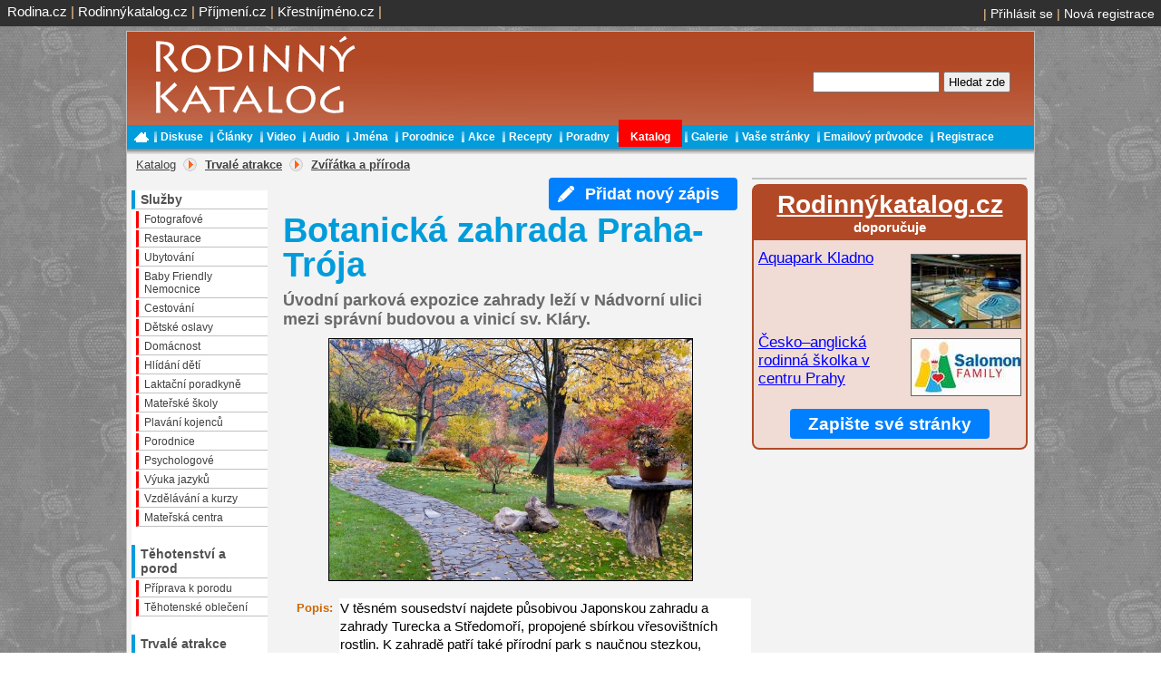

--- FILE ---
content_type: text/html
request_url: https://www.rodina.cz/scripts/katalog/katalog.asp?id=4851
body_size: 31862
content:
<!DOCTYPE html>
<html>
<head>
<meta name="viewport" content="width=device-width, initial-scale=1.0">
<title>Botanická zahrada Praha-Trója | Katalog Rodina.cz</title>
<meta http-equiv="content-type" content="text/html; charset=windows-1250"/>
<meta name="description" content="Úvodní parková expozice zahrady leží v Nádvorní ulici mezi správní budovou a vinicí sv. Kláry."/>
<meta name="keywords" content="děti, rodiče, porod, těhotenství, škola, matka, otec, maminka, rodina, miminko, baby,  hry, pregnancy,kojení, school, výchova, education, kid, family, child, children"/>
<meta http-equiv="X-UA-Compatible" content="IE=edge">
<meta name="robots" content="index,follow" />
<meta http-equiv="cache-control" content="no-cache"/>

<link href="/css/ramec-spolecne2.css" rel="stylesheet" type="text/css" media="screen, projection"/>

<link href="/css/ramec-clanky.css" rel="stylesheet" type="text/css" media="screen, projection"/>
<link href="/css/ramec-tisk.css" rel="stylesheet" type="text/css" media="print"/>
<link rel="stylesheet" href="//code.jquery.com/ui/1.10.4/themes/smoothness/jquery-ui.css"/>
<link href="/js/jquery/jquery-ui_muj.css" rel="stylesheet" type="text/css"/>
<script type="text/javascript" src="https://ajax.googleapis.com/ajax/libs/jquery/1.9.1/jquery.min.js"></script>
<script type="text/javascript" src="https://ajax.googleapis.com/ajax/libs/jqueryui/1.10.4/jquery-ui.min.js"></script>
<script type="text/javascript" src="/js/jquery/jquery.ui.datepicker-cs.js"></script>
<script type="text/javascript" src="/js/jquery/jquery_my_settings.js"></script>
<script type="text/javascript" src="/js/jquery/jquery.validate.js"></script>

<link href="/css/navigace.css?v=2" rel="stylesheet" type="text/css" media="screen, projection"/>
<link href="/css/ramec-muj.css" rel="stylesheet" type="text/css" media="screen, projection"/>
<link href="/css/fragments.css" rel="stylesheet" type="text/css" media="screen, projection"/>

<LINK href="/css/sekce/katalog2.css" rel="STYLESHEET" type="text/css">

<script src="https://api.mapy.cz/loader.js"></script>
<script>Loader.load()</script>

<script type="text/javascript">
$(document).ready(function(){


//herachické vertikální menu
// skrytí podnavigace $(".navigace_v ul ul").css("display", "none");
$(".navigace_v ul ul").css("display", "block");
$(".navigace_v a.navigace_active_item").next('ul').css("display", "block");
$(".navigace_v a.navigace_active_item").closest('ul').css("display", "block");


});
</script>
<LINK href="/css/layout/levy_sloupec_sirka_150.css" rel="STYLESHEET" type="text/css" media="screen, projection"/>
<LINK href="/css/layout/bez_sloupce_4.css" rel="STYLESHEET" type="text/css"><LINK href="/css/layout/levy_sloupec_pevna_sirka.css" rel="STYLESHEET" type="text/css" media="screen, projection"/>

<script src='https://www.google.com/recaptcha/api.js?hl=cs'></script>
<link href="/css/font-awesome/css/font-awesome.min.css" rel="STYLESHEET" type="text/css">
<link href="/css/mobile.css"  rel="stylesheet" />
<script type="text/javascript" src="/js/hamburger_menu.js"></script>

<!-- (C)2000-2013 Gemius SA - gemiusAudience / rodina_cz / Ostatni -->
<script type="text/javascript">
<!--//--><![CDATA[//><!--
var pp_gemius_identifier = 'bIfqxpwEd33_ExcmKLCd_McQrkHYccMMN90BSEGw_Nn.b7';
// lines below shouldn't be edited
function gemius_pending(i) { window[i] = window[i] || function() {var x = window[i+'_pdata'] = window[i+'_pdata'] || []; x[x.length]=arguments;};};
gemius_pending('gemius_hit'); gemius_pending('gemius_event'); gemius_pending('pp_gemius_hit'); gemius_pending('pp_gemius_event');
(function(d,t) {try {var gt=d.createElement(t),s=d.getElementsByTagName(t)[0],l='http'+((location.protocol=='https:')?'s':''); gt.setAttribute('async','async');
gt.setAttribute('defer','defer'); gt.src=l+'://spir.hit.gemius.pl/xgemius.js'; s.parentNode.insertBefore(gt,s);} catch (e) {}})(document,'script');
//--><!]]>
</script>


<!-- Google tag (gtag.js) -->
<script async src="https://www.googletagmanager.com/gtag/js?id=G-CSQC14M9GY"></script>
<script>
  window.dataLayer = window.dataLayer || [];
  function gtag(){dataLayer.push(arguments);}
  gtag('js', new Date());

  gtag('config', 'G-CSQC14M9GY');
</script>

<!-- Google Plus Button-->
<script type="text/javascript">
  window.___gcfg = {lang: 'cs'};

  (function() {
    var po = document.createElement('script'); po.type = 'text/javascript'; po.async = true;
    po.src = 'https://apis.google.com/js/plusone.js';
    var s = document.getElementsByTagName('script')[0]; s.parentNode.insertBefore(po, s);
  })();
</script>

<!-- facebook sdk-->
<div id="fb-root"></div>
<script>(function(d, s, id) {
  var js, fjs = d.getElementsByTagName(s)[0];
  if (d.getElementById(id)) return;
  js = d.createElement(s); js.id = id;
  js.src = "//connect.facebook.net/cs_CZ/sdk.js#xfbml=1&version=v2.3&appId=1459516047647643";
  fjs.parentNode.insertBefore(js, fjs);
}(document, 'script', 'facebook-jssdk'));</script>


<!-- AdActive GTM -->
<script>(function(w,d,s,l,i){w[l]=w[l]||[];w[l].push({'gtm.start':
new Date().getTime(),event:'gtm.js'});var f=d.getElementsByTagName(s)[0],
j=d.createElement(s),dl=l!='dataLayer'?'&l='+l:'';j.async=true;j.src=
'https://www.googletagmanager.com/gtm.js?id='+i+dl;f.parentNode.insertBefore(j,f);
})(window,document,'script','dataLayer','GTM-T29L4B9');</script>
<!-- AdActive GTM -->


</head>

<body>
<div id="top_bar">
<UL style="float:left;">
<li class="rodina_link"><a href="http://www.rodina.cz">Rodina.cz</a><span> | </span></li>
<li class="rodinnykatalog_link" ><a href="http://www.rodinnykatalog.cz" title="Katalog služeb a firem pro rodinu. Ubytování cestování, výrobky pro děti, rodiče a těhotné.">Rodinnýkatalog.cz</a><span> | </span></li>
<li class="prijmeni_link"><a href="http://www.prijmeni.cz" title="Původ českých příjmení, četnost a mapy příjmení, nejoblíbenější příjmení, nejčastější příjmení, významné osobnosti">Příjmení.cz</a><span> | </span></li>
<li class="krestnijmeno_link"><a href="http://www.krestnijmeno.cz" title="Česká jména, význam a původ jmen, domácí podoby jmen, kdo má dnes svátek, nejoblíbenější jména chlapců a dívek, nejčastější křestní jména.">Křestníjméno.cz</a><span> | </span></li>
</ul>

<div id="login_bar">
<SPAN><span style="color:red;font-weight:bold;font-size:110%;"></span>&nbsp;|&nbsp;<a href="/prihlaseni">Přihlásit se</a>&nbsp;|&nbsp;<a href="/registrace">Nová registrace</a></SPAN>
</div>

</div>
<!-- Pozice: Leaderboard - 1000x200 -->
<div class="banner_top" align="center"><div id="leaderboard-top"></div></div>
<div id="page">



<div class="tiskdokumentu">
	<img src="/img/tiskdokumentu.png" alt="tisk-hlavicka">
	<div style="clear:both;"></div>
	<hr/>
</div>



<div id="ramec_header">
<div id="ramec-pevnasirka">
<div id="ramec-zahlavi"><a href="https://www.rodinnykatalog.cz"><img src="/img/loga/logo-zaklad-katalog-hlavni.png" alt="logo" class="logo"/></a>
<div class="upoutavky_bez_ramecku"><span ID="katalog_search_form">
<FORM action="default.asp" METHOD="POST">
    <INPUT TYPE="Hidden" NAME="sssssearch" value="yes">
<INPUT ID="katalog_string" TYPE="Text" NAME="string" SIZE="15" MAXLENGTH="100" value=""> <INPUT TYPE="Submit" VALUE="Hledat zde" class="search_button">
 </FORM>
  <span>

</div>

</div><!-- ramec-zahlavi -->

<button class="hamburger"><i class="fa fa-bars" aria-hidden="true"></i></button>
<button class="cross"><i class="fa fa-times" aria-hidden="true"></i></button>

</div><!-- ramec-pevnasirka -->
</div><!-- ramec_header -->

<!-- Horizontální menu -->
<div id="ramec-horizontal-menu">
<div class="menu-search-and-login">
	<div class="menu-login">
		<a title="Přihlásit se" href="/login"><i class="fa fa-user" aria-hidden="true"></i></a>
		<span style="color:red;font-weight:bold;font-size:110%;"></span>&nbsp;|&nbsp;<a href="/prihlaseni">Přihlásit se</a>&nbsp;|&nbsp;<a href="/registrace">Nová registrace</a>
	</div>
	<div class="menu-search">
	<FORM action="default.asp" METHOD="POST">
    <INPUT TYPE="Hidden" NAME="sssssearch" value="yes">
<INPUT ID="katalog_string" TYPE="Text" NAME="string" SIZE="15" MAXLENGTH="100" value=""> <INPUT TYPE="Submit" VALUE="Hledat zde" class="search_button">
 </FORM>
	</div>
	
</div>

<div class="menu-between-sites">
<UL style="float:left;">
<li class="rodina_link"><a href="//www.rodina.cz">Rodina.cz</a></li>
<li class="rodinnykatalog_link" ><a href="http://www.rodinnykatalog.cz" title="Katalog služeb a firem pro rodinu. Ubytování cestování, výrobky pro děti, rodiče a těhotné.">Rodinnýkatalog.cz</a></li>
<li class="prijmeni_link"><a href="http://www.prijmeni.cz" title="Původ českých příjmení, četnost a mapy příjmení, nejoblíbenější příjmení, nejčastější příjmení, významné osobnosti.">Příjmení.cz</a></li>
<li class="krestnijmeno_link"><a href="http://www.krestnijmeno.cz" title="Česká jména, význam a původ jmen, domácí podoby jmen, kdo má dnes svátek, nejoblíbenější jména chlapců a dívek, nejčastější křestní jména.">Křestníjméno.cz</a></li>
</ul><div style="clear:both;"></div>
</div>

<ul>
<li id="h_item_home"><a href="/">Domů</a></li>

<li id="h_item_diskuse"><a href="/diskuse" class="menu2">Diskuse</a><ul class="horiz_nav_box">
<li class="menu_label">Skupiny</li>
<li><a href="/diskuse">Hlavní</a></li><li><a href="/tema2.htm">Peníze a bydlení</a></li><li><a href="/tema3.htm">Záliby</a></li><li><a href="/tema4.htm">Ostatní</a></li><li><a href="/scripts/diskuse/temata_ranges.asp">Podle narození</a></li><li><a href="/tema6.htm">Podle regionu</a></li><li><a href="/tema7.htm">Zdraví</a></li><li><a href="/tema8.htm">Drbárny</a></li>
<li class="menu_label">Aktivita</li>
<li><a href="/scripts/diskuse/questions.asp">Poslední založená témata</a></li>
</ul></li>

<li id="h_item_clanky"><a href="/clanky" class="menu2">Články</a><ul class="horiz_nav_box" >

<li class="menu_label">Věkové skupiny</li>
<li><a href="/rubrika/tehotenstvi">Bříška</a></li><li><a href="/rubrika/miminka">Miminka</a></li><li><a href="/rubrika/batolata">Batolata</a></li><li><a href="/rubrika/predskolaci">Prťata</a></li><li><a href="/rubrika/skola">Školáci</a></li><li><a href="/rubrika/puberta">Dospívání</a></li>	
<li class="menu_label">Autoři a zdroje</li>
<li><a href="/autor3.htm">Matějček Zdeněk</a></li><li><a href="/autori">Všichni autoři</a></li><li><a href="/zdroje">Všechny zdroje</a></li>
<li class="menu_label">Užitečné</li>
<li><a href="/serialy">Seriály</a></li><li><a href="/clanky">Poslední články</a></li><li><a href="/scripts/diskuse/komentare.asp?typ=1">Poslední komentáře ke článkům</a></li>
<li class="menu_label">Ostatní</li>
<li><a href="/rubrika/adopce">Náhradní rodina</a></li><li><a href="/rubrika/vychova">Výchova</a></li><li><a href="/rubrika/vztahy">Vztahy</a></li><li><a href="/rubrika/napady_aktivity">Nápady a aktivity</a></li><li><a href="/rubrika/zajimavosti">Zajímavosti</a></li><li><a href="/rubrika/zdravi">Zdraví</a></li><li><a href="/rubrika/vyziva">Výživa</a></li><li><a href="/rubrika/bydleni">Bydlení</a></li><li><a href="/rubrika/penize">Peníze</a></li>		  	  
</ul></li>

<li id="h_item_video"><a href="/rubrika/Video" class="menu2">Video</a><ul class="horiz_nav_box">
<li class="menu_label">Říkanky</li>
<li><a href="/rubrika/videorikanky_nejmensi">Nejmenší miminka</a></li><li><a href="/rubrika/videorikanky_lezouci">Lezoucí miminka</a></li><li><a href="/rubrika/videorikanky_chodici">Chodící batolata</a></li>
<li class="menu_label">Aktivity</li>
<li><a href="/rubrika/montessori_v">Montessori aktivity</a></li>
</ul></li>
	
<li id="h_item_audio"><a href="/scripts/k.asp?pid=47">Audio</a></li>

  


<li id="h_item_jmena"><a href="/jmena">Jména</a></li>

<li id="h_item_porodnice"><a href="/porodnice">Porodnice</a></li>

<li id="h_item_akce"><a href="/akce">Akce</a><ul class="horiz_nav_box">
<li class="menu_label">Kratší akce</li>
<li><a  class="navigace_active_item" href="/scripts/servis/default.asp?kid=1&short=deti">Pro děti</a></li><li><a href="/scripts/servis/default.asp?kid=15&short=maminky">Pro maminky</a></li><li><a href="/scripts/servis/default.asp?kid=16&short=pro_tatinky">Pro tatínky</a></li><li><a href="/scripts/servis/default.asp?kid=2&short=rodice_a_deti">Pro rodinu</a></li><li><a href="/scripts/servis/default.asp?kid=3&short=pro_ostatni">Pro ostatní</a></li><li><a href="/scripts/servis/default.asp?kid=18&short=pobyty">Pobyty</a></li><li><a href="/scripts/servis/default.asp?kid=19&short=kurzy">Kurzy</a></li><li><a href="/scripts/servis/default.asp?kid=20&short=krouzky">Kroužky</a></li><li><a href="/scripts/servis/default.asp?kid=21&short=tabory">Tábory</a></li>
 </ul></li>
 
<li id="h_item_recepty"><a href="/recepty">Recepty</a>
<ul class="horiz_nav_box">
<li class="menu_label">Recepty</li>
<li><a href="/scripts/recepty/default.asp?id=1">Dětská jídla</a></li><li><a href="/scripts/recepty/default.asp?id=4">Předkrmy a chuťovky</a></li><li><a href="/scripts/recepty/default.asp?id=7">Polévky</a></li><li><a href="/scripts/recepty/default.asp?id=15">Maso a ryby</a></li><li><a href="/scripts/recepty/default.asp?id=29">Bezmasá jídla</a></li><li><a href="/scripts/recepty/default.asp?id=41">Těstoviny</a></li><li><a href="/scripts/recepty/default.asp?id=45">Pizzy a toasty</a></li>
<li><a href="/scripts/recepty/default.asp?id=48">Přílohy</a></li><li><a href="/scripts/recepty/default.asp?id=56">Saláty</a></li><li><a href="/scripts/recepty/default.asp?id=67">Studená kuchyně</a></li><li><a href="/scripts/recepty/default.asp?id=72">Moučníky a dezerty</a></li><li><a href="/scripts/recepty/default.asp?id=84">Nápoje</a></li><li><a href="/scripts/recepty/default.asp?id=93">Ostatní</a></li>	  
</ul></li>

<li id="h_item_poradny"><a href="/poradny">Poradny</a><ul class="horiz_nav_box">
<li class="menu_label">Těhotenství</li>
<li><a href="/poradna/dula">Dula</a></li><li><a href="/poradna/gynekologie">Gynekologie-porodnictví</a></li><li><li><a href="/poradna/neplodnost">Jak  zvládat léčbu poruch plodnosti</a></li>
<li class="menu_label">Děti</li>
<li><a href="/poradna/kojeni">Kojení a péče o novorozence</a></li><li><a href="/poradna/ranna_psychologie">Psychologie těhotenství a raného vývoje dětí (do 3. let věku)</a></li><li><a href="/poradna/psychologie_deti">Předškolní, školní a adolescentní psychologie</a></li><li><a href="/poradna/dvojcata">Dvojčata a vícerčata</a></li><li><a href="/poradna/logopedie">Logopedie a poruchy řeči</a></li><li><a href="/poradna/plavani">Plavání kojenců a batolat</a></li><li><a href="/poradna/orl">ORL (ušní, nosní, krční)</a></li>
<li class="menu_label">Ostatní</li>
<li><a href="/poradna/nahradni_rodina">Náhradní rodina</a></li><li><a href="/poradna/leky">Léky</a></li><li><a href="/poradna/tvoreni">Kreativní tvoření</a></li><li><a href="/poradna/poruchy_potravy">Poruchy příjmu potravy</a></li><li><a href="/scripts/poradna/poradny.asp#neaktivni_poradny">Neaktivni poradny</a></li>	  
</ul></li>

<li id="h_item_katalog" class="horiz_active"><a href="http://www.rodinnykatalog.cz">Katalog</a></li>
<li id="h_item_media"><a href="/galerie" target="_blank">Galerie</a></li>

<li id="h_item_deniky"><a href="/rubrika/denicky">Vaše stránky</a>
<ul class="horiz_nav_box">
<li class="menu_label">O službě</li>
<li><a href="http://www.family.cz">Vytvořte si zdarma rodinné stránky rodina.cz/novakovi nebo family.cz/novakovi</a></li><li><a href="/registrace">Zaregistrovat stránky</a></li>		  
<li class="menu_label">Ostatní</li>
<li><a href="/scripts/album/album_all.asp?sort=2">Poslední fotoalba</a></li><li><a href="/scripts/journal/journal_all.asp?sort=2">Poslední deníky</a></li>		  
</ul></li>

<li id="h_item_email"><a href="/pruvodce">Emailový průvodce</a>
<ul class="horiz_nav_box">
<li class="menu_label">O službě</li>
<li><a href="/pruvodce">Emailový průvodce rodičovstvím od početí do 6 let</a></li><li><a href="/registrace">Přihlašte se k odběru zdarma!</a></li>
<li class="menu_label">Ukázky emailů</li>
<li><a href="/ukazka/emaily/email_tehotenstvi.htm">Email těhotenství</a></li><li><a href="/ukazka/emaily/email_0_1.htm">Email 0-1</a></li><li><a href="/ukazka/emaily/email_1_3.htm">Email 1-3</a></li><li><a href="/ukazka/emaily/email_3_6.htm">Email 3-6</a></li>			  
</ul></li>

<li id="h_item_registrace"><a href="/registrace">Registrace</a>
<ul class="horiz_nav_box horiz_nav_box_1_sloupec">
<li class="menu_label">Registrace</li>
<li><a href="/login">Přihlásit se</a></li><li><a href="/registrace">Nová registrace</a></li><li><a href="/zmenaregistrace">Změnit vaše údaje</a></li>
</ul>
</li>
</div><!-- ramec-horizontal-menu -->

<div class="cleaaar"></div>

<div id="ramec-horizontal-submenu">
<div id="ramec-horizontal-submenu-970">
<div id="tipytop">

</div>
</div>
</div>
<div class="navigace_h"><!--Horizontální navigace 11-->
<div><span><span><SPAN><a href="/scripts/katalog/default.asp">Katalog</a></SPAN><span class="horizontal_oddelovac"><span>:</span></span><SPAN><a  style="font-weight:bold;" href="/katalog/4/trvale">Trvalé atrakce</a></SPAN></span><span class="horizontal_oddelovac"><span>:</span></span><SPAN><a  style="font-weight:bold;" href="/katalog/11/zviratka">Zvířátka a příroda</a></SPAN></span></div>
</div>
<div id="ramec-obsah-cely">
<div style="clear:both;"></div>

<div id="spic-container">
<div id="ramec-obsah-novinky" class="column">
<div class="obal">

<div id="clanek-sub">
<div class="clanek">
<!-- end of START BLOCK -->

<div style="text-align:center;">
<div id="m-leaderboard-top"></div>
</div>
<div class="buttons">
<a class="button_default button_add" href="/scripts/katalog/typ_zapisu.asp">Přidat nový zápis</a>
</div>

    
    <h1>Botanická zahrada Praha-Trója</h1>
    <div class="katalog_perex">Úvodní parková expozice zahrady leží v Nádvorní ulici mezi správní budovou a vinicí sv. Kláry.</div>
    
<div align="center" class="katalog_default_image">
	<img src="/i/4/2012/9/profimedia-0009685543.jpg" width="400"  alt="" border="0">
</div>

    <table cellspacing="6" class="katalog_detail">
	<tr><th>Popis:</th><td>V těsném sousedství najdete působivou Japonskou zahradu a zahrady Turecka a Středomoří, propojené sbírkou vřesovištních rostlin. K zahradě patří také přírodní park s naučnou stezkou, archeopark a volně přístupné dětské hřiště v podobě keltského oppida v březovém hájku.</td></tr><tr><th>Region:</th><td>Praha 8</td></tr>
 		<tr><th>Mapa:</th><td>
<div id="map_canvas_1" style="width: 450px; height: 300px;border:1px solid silver; margin-bottom:5px;"></div>
 
	<script type="text/javascript">
		var center = SMap.Coords.fromWGS84(14.417179, 50.12497);
var m = new SMap(JAK.gel("map_canvas_1"), center, 13);
m.addDefaultLayer(SMap.DEF_BASE).enable();
m.addDefaultControls();

var layer = new SMap.Layer.Marker();
m.addLayer(layer);
layer.enable();

var options = {};
var marker = new SMap.Marker(center, "myMarker", options);
layer.addMarker(marker);      	      
	</script>
</td></tr>
        <tr><th>GPS:</th><td>50°7'29.892”N, 14°25'1.844”E</td></tr>
		<tr><th>WWW:</th><td><a href="http://www.botanicka.cz/" target="_blank">http://www.botanicka.cz/</a></td></tr><tr><th>Email:</th><td>info@botanicka.cz</td></tr><tr valign="top"><th>Vložil:</th><td> Elíláma
	 
	 
	 </td></tr>
	</table>
	
<div id="clanek-operace">
<a href="javascript:window.history.back();" class="clanek-zpet">Zpět</a>
<a href="#" class="clanek-nahoru">Nahoru</a>
<a href="javascript:void(0);" title="Vytisknout" onclick="window.print();" class="clanek-tisk">Tisk</a>
<a href="/scripts/email/doporuceni/doporuceni.asp?id=" target="_blank" class="clanek-doporucit">Doporučit</a>
<hr/></div>
<div class="cleaaar"></div>
<div class="social_buttons">
<div  class="fb_like_button"><div class="fb-like" data-send="false" data-layout="button_count" data-width="100" data-show-faces="false" data-font="arial"></div></div>
<div class="google_plus_button">
<div class="g-plusone" data-size="medium"></div>
</div>
<script type="text/javascript">
window.___gcfg = {lang: 'cs'};
(function() {
var po = document.createElement('script'); po.type = 'text/javascript'; po.async = true;
po.src = 'https://apis.google.com/js/plusone.js';
var s = document.getElementsByTagName('script')[0]; s.parentNode.insertBefore(po, s);
})();
</script>


<div class="twitter_button"><a href="https://twitter.com/share" class="twitter-share-button">Tweet</a></div>
<script>!function(d,s,id){var js,fjs=d.getElementsByTagName(s)[0];if(!d.getElementById(id)){js=d.createElement(s);js.id=id;js.src="//platform.twitter.com/widgets.js";fjs.parentNode.insertBefore(js,fjs);}}(document,"script","twitter-wjs");</script>


<div class="cleaaar"></div>
</div><div id="komentare">
<form action="/scripts/diskuse/novep_tree.asp" method="post">
<table cellspacing="0">
<tr><th colspan=2><H6>Názory k katalogu<SPAN style="color:black;font-weight:normal; font-size:11px;"> (0 názorů)</span></H6></th><th colspan=2 align="right"><INPUT class=b id=binsert onClick="location.href='/scripts/diskuse/pridejform.asp?typ=14&id=4851';" value="Vložit názor" ></div></th></tr><tr bgcolor=#e9f9f9><td colspan="4" class="nazory_nejsou">Žádné názory zatím nejsou. <a href="/scripts/diskuse/pridejform.asp?typ=14&id=4851">Vložte první</a>!</td></tr><tr><td colspan=4 align=center></td></tr>
</table><div class="komentare_text_pod"><a href="/scripts/diskuse/komentare.asp?typ=14">Poslední názory ke všem zápisům katalogu</a></div><input type="hidden" name="id" value="4851"><input type="hidden" name="typ" value="14">
</form>
</div>
<div class="galerie_box"><div class="galerie_box_header"><h3>Galerie <SPAN> ke <a href="/scripts/galerie/default.asp?typ=14&id=11260">katalogu</a></SPAN></h3><div class="galerie_button_container"><label class="dropdown"><a class="button_default_dropdown  button_add_image">Přidat video &nbsp;</a><div class="dropdown-content"><ul class="dd-menu"><li><a href="/scripts/galerie/edit_media.asp?typ=14&id=11260&kid=49&tag=vyber&e=2">Přidat video Youtube</a></li></ul></div></label></div><div class="cleaaar"></div></div><div class="galerie_nahledy_box"><div class="media_nahled"><div class="video_nahled media_type_2"><a href="/scripts/galerie/media.asp?id=10373&from_id=11260&from_typ=14&from_tag=vyber" target="_blank"><img  style="width:100%;" src="//img.youtube.com/vi/tAYkMqaAKIM/1.jpg" alt="Jak být šťastný s partnerem či partnerkou a jejich dětmi z předchozího vztahu." name="Jak být šťastný s partnerem či partnerkou a jejich dětmi z předchozího vztahu." border="0"></a></div><H3><a href="/scripts/galerie/media.asp?id=10373&from_id=11260&from_typ=14&from_tag=vyber" target="_blank">Jak být šťastný s partnerem či partnerkou a jejich dětmi z předchozího vztahu.</a></H3></div>
<div style="width:1%;float:left;">&nbsp;</div><div class="media_nahled"><div class="video_nahled media_type_2"><a href="/scripts/galerie/media.asp?id=10356&from_id=11260&from_typ=14&from_tag=vyber" target="_blank"><img  style="width:100%;" src="//img.youtube.com/vi/eFJms_VUklI/1.jpg" alt="Roztomilá vánoční reklama Disney" name="Roztomilá vánoční reklama Disney" border="0"></a></div><H3><a href="/scripts/galerie/media.asp?id=10356&from_id=11260&from_typ=14&from_tag=vyber" target="_blank">Roztomilá vánoční reklama Disney</a></H3></div>
<div style="width:1%;float:left;">&nbsp;</div><div class="media_nahled"><div class="video_nahled media_type_9"><a href="/scripts/galerie/media.asp?id=10346&from_id=11260&from_typ=14&from_tag=vyber" target="_blank"><img  style="width:100%;" src="/i/1/2020/11/m/m_strojvudce_down_668jpg.jpg" alt="Chlapec s Downovým syndromem čeká na svého strojvůdce" name="Chlapec s Downovým syndromem čeká na svého strojvůdce" border="0"></a></div><H3><a href="/scripts/galerie/media.asp?id=10346&from_id=11260&from_typ=14&from_tag=vyber" target="_blank">Chlapec s Downovým syndromem čeká na svého strojvůdce</a></H3></div>
<div style="width:1%;float:left;">&nbsp;</div><div class="media_nahled galerie_next_box"><a href="/scripts/galerie/default.asp?tag=vyber">Celá<br>galerie</a></div><div style="clear:both;"></div></div></div><div style="text-align:center;">
<div id="native-ad-box"></div>
<div id="m-native-ad-box"></div>
</div><div align="center">
<div id="m-square-1"></div>
</div>
<div id="m-sticky"></div>

</div> <!-- clanek -->

</div> <!-- clanek-sub -->
</div> <!-- obal -->
</div> <!-- ramec-obsah-novinky -->
<div id="ramec-sloupec-1" class="column">

<div id="obrazek-vlevo">
<div style="clear:both;"></div>
</div>

<div class="menu-1-obsah"> 
 <!--Vertikální navigace 11-->
<div class="navigace_v" id="navigace_v_14">
   <ul>
   <li><a href="/katalog/28/sluzby">Služby</a>
      <ul>
      <li><a href="/katalog/27/fotografove">Fotografové</a></li>
      <li><a href="/katalog/8/restaurace">Restaurace</a></li>
      <li><a href="/katalog/22/ubytovani">Ubytování</a></li>
      <li><a href="/katalog/31/babyfriendly">Baby Friendly Nemocnice</a></li>
      <li><a href="/katalog/42/cestovani">Cestování</a></li>
      <li><a href="/katalog/32/detske_oslavy">Dětské oslavy</a></li>
      <li><a href="/katalog/40/domacnost">Domácnost</a></li>
      <li><a href="/katalog/39/hlidani_deti">Hlídání dětí</a></li>
      <li><a href="/katalog/29/laktacni poradci">Laktační  poradkyně</a></li>
      <li><a href="/katalog/37/materske_skoly">Mateřské školy</a></li>
      <li><a href="/katalog/33/plavani_kojencu">Plavání kojenců</a></li>
      <li><a  target="_blank" href="http://www.rodina.cz/porodnice">Porodnice</a></li>
      <li><a href="/katalog/43/psychologove">Psychologové</a></li>
      <li><a href="/katalog/38/vyuka_anglictiny">Výuka jazyků</a></li>
      <li><a href="/katalog/47/kurzy">Vzdělávání a kurzy</a></li>
      <li><a href="/katalog/41/materska_centra">Mateřská centra</a></li>
      </ul>
   </li>
   <li><a href="/katalog/36/tehotenstvi">Těhotenství a porod</a>
      <ul>
      <li><a href="/katalog/34/priprava_k_porodu">Příprava k porodu</a></li>
      <li><a href="/katalog/35/tehotenske_obleceni">Těhotenské oblečení</a></li>
      </ul>
   </li>
   <li><a href="/katalog/4/trvale">Trvalé atrakce</a>
      <ul>
      <li><a href="/katalog/9/vylety">Výlety</a></li>
      <li><a href="/katalog/10/sport">Sport</a></li>
      <li><a href="/katalog/26/lyzovani">Lyžování</a></li>
      <li><a href="/katalog/13/hriste">Hřiště</a></li>
      <li><a href="/katalog/17/zabava">Zábava</a></li>
      <li><a  class="navigace_active_item" href="/katalog/11/zviratka">Zvířátka a příroda</a></li>
      <li><a href="/katalog/6/poznani">Za poznáním</a></li>
      <li><a href="/katalog/5/koupani">Koupání</a></li>
      <li><a href="/katalog/14/ostatni">Ostatní</a>
         <ul>
         <li><a href="/katalog/12/neveslo">Co se jinam nevešlo</a></li>
         </ul>
      </li>
      </ul>
   </li>
   <li><a href="/katalog/44/obchody">Obchody</a>
      <ul>
      <li><a href="/katalog/46/detske_obleceni">Dětské oblečení</a></li>
      <li><a href="/katalog/45/hracky">Hračky</a></li>
      </ul>
   </li>
   </ul>
</div>

</div> <!-- menu-1-obsah -->
</div> <!-- ramec-sloupec-1 -->

<div id="ramec-obsah-vpravo" class="column">

<span id="sloupec-4">

</span>



<div id="ramec-sloupec-3">

<!--Reklama: ; formát: 250x250 -->
<div class="banner_250" align="center"><SCRIPT LANGUAGE="JavaScript" SRC="https://reklama.rodina.cz/scripts/advertimg3.js?iframe=no&sid=59&ref=//www.rodina.cz"></SCRIPT>
<NOSCRIPT><A HREF="https://reklama.rodina.cz/scripts/redirect2.asp?sid=59&ref=//www.rodina.cz" TARGET="_top"><IMG SRC="https://reklama.rodina.cz/scripts/advertimg2.asp?sid=59&ref=//www.rodina.cz" BORDER=0 ></A></NOSCRIPT></div>

<script type="text/javascript">
        $(document).ready(function(){
			$.ajaxSetup({ cache: true });
            $('#result_katalog').load('/scripts/katalog/fragments/katalog_reklama_ajax.asp');
         });
    </script>

<div id="result_katalog" style="clear:both;">
</div><script type="text/javascript">
        $(document).ready(function(){
			$.ajaxSetup({ cache: true });
            $('#result_katalog_skola').load('/scripts/katalog/fragments/katalog_reklama_ajax.asp?tema=skola');
         });
    </script>

<div id="result_katalog_skola" style="clear:both;">
</div>
</div>


</div> <!-- ramec-obsah-vpravo -->
</div> <!-- spic-container -->
</div> <!-- ramec-obsah-cely -->





<div style="clear:both;"></div>

<!-- Pozice: Leaderboard - 1000x200 - spodni(2)-->
<div align="center"><div id="leaderboard-bottom"></div></div>

<div id="ramec-patka">
<div id="patka-inside">
<div id="ramec-patka-menu">
<hr class="patka-delitko"/>
<p>
<a href="/reklama">Reklama</a> <a href="/kontakty">Kontakt</a>  <a href="/diskuse194.htm">Kniha přání a stížností</a> <a href="/clanek9199.htm">Upozorněte na nevhodný obsah</a> <div id="patka_napravo"><a  href="/mapa.htm">Mapa serveru</a> <a href="/rss.xml">RSS</a></div> 
</p>

<div class="cleaaar"></div>

</div>


<div class="ramec-patka">

<p><span id="copyright">(C) 1999-2025 Rodina Online, všechna práva vyhrazena.</span><br/>
<div id="lupa"><a href="/clanek765.htm">3x jsme získali Křišťálovou lupu.</a>
<img src="/img/symboly/kristalova_lupa_30.gif"  alt="Křišťálová lupa">
<img src="/img/symboly/kristalova_lupa_30.gif"  alt="Křišťálová lupa">
<img src="/img/symboly/kristalova_lupa_30.gif"  alt="Křišťálová lupa">
</div>
<br/>

<div align="center">Četnost a původ příjmení najdete na <strong><a style="color:#ff641a;" href="http://www.prijmeni.cz">Příjmení.cz</a></strong>. Nejoblíbenější jména a význam jmen na <strong><a style="color:#ff641a;" href="http://www.krestnijmeno.cz">Křestníjméno.cz</a></strong>. Pokud hledáte rýmy na české slovo, použijte <a  style="color:#ff641a;" href="http://www.rymovac.cz" target="_blank"><strong>Rýmovač.cz</strong></a>.</div>
<br>
<em>Všechny informace uvedené na těchto stránkách jsou obecné povahy a jejich používání je plně ve vaší odpovědnosti.<br>Jakékoliv otázky zdraví vašeho nebo vašich dětí je nutné vždy řešit s vaším lékařem.</em></br></p>
</div>

</div>



<div id="reklama-vpravo">
<!-- Pozice: Skyscaper - 300x600-->
<div class="banner_skyscraper" align="center"><div id="skyscraper-1"></div></div></div>

 
 
</div> <!-- page -->

<script type="text/javascript">

var cpex_AAM_conf = {

   "publisher":"VLM", // name of the specific client/advertiser
   "state"    :"publisher", // advertiser or publisher
   "partner"  :"cpex", // network - do not change
   "private"  :"", // set private signals for publishers
   "namespace":8, // 7 for advertisers
   "shortener":true, // true for production
   "debug"    :false, // false for production
   "noMobile" :false  // disable mobile traffic

}

</script>
<script type="text/javascript" src="//cdn.cpex.cz/aam/cpex_universal.js"></script>


<script type="text/javascript">
// 16.4.2025
window.didomiOnReady = window.didomiOnReady || []
window.didomiOnReady.push(() => {
  if (window.Didomi.getConfig().cookies?.group?.customDomain === 'privacy.cpex.cz') {
    // save shared consent from privacy.cpex.cz
    const consentStatus = Didomi.getCurrentUserStatus()
    localStorage.setItem('cpex_consent_status', JSON.stringify(consentStatus))
  } else {
    // resave saved consent to own domain, after leaving group
    const savedConsent = localStorage.getItem('cpex_consent_status')
    if (savedConsent) {
      Didomi.setCurrentUserStatus(JSON.parse(savedConsent))
      localStorage.removeItem('cpex_consent_status')
    }
  }
})
</script>


</body>
</html>












 %>























--- FILE ---
content_type: text/html; charset=utf-8
request_url: https://accounts.google.com/o/oauth2/postmessageRelay?parent=https%3A%2F%2Fwww.rodina.cz&jsh=m%3B%2F_%2Fscs%2Fabc-static%2F_%2Fjs%2Fk%3Dgapi.lb.en.2kN9-TZiXrM.O%2Fd%3D1%2Frs%3DAHpOoo_B4hu0FeWRuWHfxnZ3V0WubwN7Qw%2Fm%3D__features__
body_size: 162
content:
<!DOCTYPE html><html><head><title></title><meta http-equiv="content-type" content="text/html; charset=utf-8"><meta http-equiv="X-UA-Compatible" content="IE=edge"><meta name="viewport" content="width=device-width, initial-scale=1, minimum-scale=1, maximum-scale=1, user-scalable=0"><script src='https://ssl.gstatic.com/accounts/o/2580342461-postmessagerelay.js' nonce="52zE0RIMi5KzgartyVHq9g"></script></head><body><script type="text/javascript" src="https://apis.google.com/js/rpc:shindig_random.js?onload=init" nonce="52zE0RIMi5KzgartyVHq9g"></script></body></html>

--- FILE ---
content_type: text/html; Charset=windows-1250
request_url: https://www.rodina.cz/scripts/katalog/fragments/katalog_reklama_ajax.asp
body_size: 655
content:
<div id="fragment_katalog" class="fragment"><h3><a href="http://www.rodinnykatalog.cz">Rodinnýkatalog.cz</a><br>doporučuje</h3><ul><li><a href="/scripts/katalog/katalog.asp?id=4379"><img src="/i/4/2011/5/m/m_pic2_b.jpg" alt="Aquapark Kladno" border="0">Aquapark Kladno</a><div class="cleaaar"></div></li><li><a href="/scripts/katalog/katalog.asp?id=5906"><img src="/i/14/2015/7/m/m_salomon_logo_new.jpg" alt="Česko–anglická rodinná školka v centru Prahy" border="0">Česko–anglická rodinná školka v centru Prahy</a><div class="cleaaar"></div></li></ul> <div class="fragment_button"><a href="http://www.rodinnykatalog.cz">Zapište své stránky</a></div></div>

--- FILE ---
content_type: text/css
request_url: https://www.rodina.cz/css/ramec-spolecne2.css
body_size: 42177
content:
/* CSS crunched with Crunch - http://crunchapp.net/ */
/*Zakladni nastaveni*/
P {
  margin: 0 0 5px 0;
  text-align: left;
  color: #000000;
}
H3 {
  padding: 5px 3px 3px 0;
  color: #ff7c0e;
  font-size: 110%;
  margin: 0;
}
.cleaaar {
  clear: both;
}
fieldset {
  border: 0;
}
hr {
  background-color: #FF6F21;
  height: 2px;
  border: 0px;
}
H2 {
  padding: 15px 3px 3px 0px;
  font-size: 120%;
}
ul {
  list-style-type: square;
  margin-top: 5px;
  margin-bottom: 0px;
}
ul li {
  color: #6ebf06;
  margin-bottom: 4px;
  margin: 5px 0px 0px -20px;
}
a:link,
a:visited {
  color: #f47400;
  margin: 0;
  /*text-decoration:none;*/
  text-decoration: underline;
  bborder-bottom: 1px dotted #a0a0a0;
}
a:hover {
  color: #6ebf06;
  text-decoration: none;
  border-bottom: 1px solid red;
}
h3 a:link,
h3 a:visited {
  color: red;
  text-decoration: underline;
  border-bottom: none;
}
h3 a:hover {
  color: #6ebf06;
  text-decoration: underline;
  border-bottom: none;
}
.i-vlevo {
  float: left;
  margin: 0 10px 10px 10px;
}
.i-vpravo {
  float: right;
  margin: 0 0 10px 10px;
}
#page {
  margin: 0px;
  padding: 0px;
  position: relative;
  background-color: white;
}
/* ramec zĂˇhlavĂ­ jmenuje se to na HP i na podstrance ruzne - sjednotit/**/
#ramec-pevnasirka,
#ramec-970 {
  /*width:970px;*/
  width: 100%;
  _width: 100%;
  float: left;
  margin-left: 0px;
  margin-top: 0px;
  background-image: url(/img/zahlavi/zahlavi-bg-zlute.png);
  background-repeat: repeat-x;
}
#ramec-zahlavi {
  background-image: url(/img/zahlavi/zahlavi-bg-zlute.png);
  background-repeat: repeat-x;
  width: 100%;
}
/*?EDIVĂť PROU?EK POD HORIZONTĂLNĂŤM MENU*/
#ramec-horizontal-submenu {
  float: left;
  width: 100%;
  background-image: url(/img/menu3-bg.png);
  background-repeat: repeat-x;
  background-position: left top;
}
#ramec-horizontal-submenu {
  margin: 0 0 0 0;
  width: 100%;
  padding: 1px 0px 1px 0px;
  font-size: 85%;
}
#ramec-horizontal-submenu ul {
  padding: 5px;
  margin: 0;
  text-align: left;
}
#ramec-horizontal-submenu ul li {
  display: inline;
  white-space: nowrap;
  padding: 0 0 0 2px;
  margin: 0 0 0 0;
  background-image: url(/img/menu3-delitko.png);
  background-repeat: no-repeat;
}
#ramec-horizontal-submenu a {
  color: #000000;
  margin: 0;
  padding: 5px;
  text-decoration: none;
  font-weight: normal;
}
#ramec-horizontal-submenu a:hover {
  color: red;
}
#ramec-horizontal-submenu h2 {
  margin: 0px 0px 0px 0px;
  Padding: 0px;
  display: inline;
  font-size: 100%;
  color: gray;
  font-weight: bold;
}
#ramec-horizontal-submenu h3 {
  margin: 0px 0px 0px 10px;
  Padding: 0px 0px 0px 20px;
  display: inline;
  font-size: 100%;
  color: #ff600a;
  font-weight: bold;
  background-image: url(/img/tipytop-mezi.gif);
  background-repeat: no-repeat;
  background-position: left;
}
/*prepinac - ruzne servery v zahlavi stranek*/
#prepinac-ramec {
  background-color: #FBF2CB;
  padding-top: 1px;
  padding-bottom: 1px;
  display: none;
}
#prepinac {
  width: 970px;
  text-align: right;
  font-weight: bold;
}
#prepinac a {
  color: #FF8918;
  margin-left: 20px;
  /*letter-spacing: 3px;
*/
  font-size: 90%;
}
#prepinac a:hover {
  color: red;
  text-decoration: none;
}
.tiskdokumentu {
  display: none;
}
.tiskdokumentu hr {
  color: #000000;
  height: 1px;
}
#zalozky-nej {
  width: 301px;
  font-weight: bold;
}
#ramec-horizontal-submenu-970 {
  float: left;
  margin: 0px;
  width: 100%;
}
#tipytop {
  margin: 2px 0px 0px 0px;
  padding: 1px;
  text-align: right;
}
#tipytop H3 {
  color: #1e7ac6;
}
#tipytop BR {
  /*v hadankach mohou byt mezery*/
  display: none;
}
#tipytop .tip_hadanka a,
#tipytop .tip_pranostika a {
  color: #000000;
}
#tipytop a:hover {
  color: red;
  text-decoration: underline;
}
#tipytop .tip_hadanka a span,
#tipytop .tip_pranostika a span {
  color: #ff600a;
  font-weight: bold;
  font-size: 150%;
}
#obsah-fotoalba h2,
#obsah-neprehlednete h2,
#obsah-info h2,
#obsah-vlevo-blok1-vlevo h2,
#obsah-denicky h2,
#obsah-linky h2,
#obsah-poslechnetesi h2,
#obsah-kamsdetmi h2,
#obsah-napady h2,
#obsah-uvasdoma h2,
#obsah-dnesni h2,
#obsah-detiamy h2,
#obsah-necoprovas h2,
#obsah-soutezite h2,
#obsah-reklama-1 h2,
#obsah-reklama-2 h2,
#obsah-reklama-3 h2,
#obsah-seznamclanku h2,
#obsah-nejnej h2,
#obsah-fotkypodleobdobi h2,
#obsah-ranges h2 {
  margin: 0;
  padding: 10px 0 5px 5px;
  color: white;
  letter-spacing: 0px;
}
#obsah-dnesni h2 {
  margin: 0;
  padding: 10px 0 0px 5px;
  color: white;
  letter-spacing: 0px;
}
#obsah-info,
#obsah-fotoalba,
#obsah-neprehlednete,
#obsah-vlevo-blok1-vlevo,
#obsah-denicky,
#obsah-linky,
#obsah-poslechnetesi,
#obsah-kamsdetmi,
#obsah-napady,
#obsah-uvasdoma,
#obsah-dnesni,
#obsah-detiamy,
#obsah-necoprovas,
#obsah-soutezite,
#obsah-reklama-1,
#obsah-reklama-2,
#obsah-reklama-3,
#obsah-seznamclanku,
#obsah-nejnej,
#obsah-fotoalba,
#obsah-fotkypodleobdobi,
#obsah-ranges {
  margin-bottom: 7px;
  background-repeat: no-repeat;
  background-position: right top;
  font-size: 90%;
  border-bottom: 1px solid silver;
  border-left: none;
  border-right: none;
  border-top: none;
  padding-bottom: 10px;
}
/*box FOTOALBA*/
#obsah-fotoalba {
  background-image: url(/img/ico-bg-fotoalba2.png);
  float: right;
  padding: 0 5px 5px 5px;
  width: 150px;
  text-align: center;
}
#obsah-fotoalba .foto {
  margin: 10px 0px 0px 0px;
}
#obsah-fotoalba p {
  text-align: center;
}
#obsah-fotoalba p.textik {
  text-align: center;
  background: #faffe4;
  padding-top: 5px;
  padding-bottom: 5px;
  margin-bottom: 0px;
}
#obsah-fotoalba h2 {
  text-align: left;
}
#obsah-fotoalba h3 {
  color: #A5C221;
  font-size: 150%;
  margin-top: 0px;
}
#obsah-fotoalba h3 a:link,
#obsah-fotoalba h3 a:active,
#obsah-fotoalba h3 a:visited,
#obsah-fotoalba h3 a:hover {
  color: #A5C221;
  text-decoration: none;
  border-bottom: none;
}
#obsah-fotoalba img {
  border: #A5C221 3px solid;
  padding: 1px;
}
#obsah-neprehlednete {
  background-image: url(/img/xbg-vlevo-b2.png);
}
#obsah-vlevo-blok1-vlevo h2 {
  display: none;
}
#obsah-linky strong {
  color: green;
}
#obsah-linky a:link,
#obsah-linky a:active,
#obsah-linky a:visited {
  color: #000000;
  text-decoration: none;
}
#obsah-linky a:hover {
  color: red;
}
#obsah-nejnej a:link,
#obsah-nejnej a:active,
#obsah-nejnej a:visited {
  color: #000000;
  text-decoration: none;
}
#obsah-nejnej a:hover {
  color: #0082C1;
  text-decoration: none;
}
#obsah-nejnej li {
  color: #0082C1;
}
/*.tabbertab a:link,
.tabbertab a:active, 
.tabbertab a:visited{
color:@barva_cerna;
text-decoration:none;
}

.tabbertab a:hover {
color:red;
text-decoration:none;
}
.tabbertab li {
color:#008cc7;
}*/
#obsah-poslechnetesi a:link,
#obsah-poslechnetesi a:active,
#obsah-poslechnetesi a:visited {
  color: #000000;
  text-decoration: none;
}
#obsah-poslechnetesi a:hover {
  color: red;
  text-decoration: none;
}
#obsah-poslechnetesi li {
  color: #6ebf06;
}
/*#obsah-denicky{text-align:center;}*/
#obsah-denicky a:link,
#obsah-denicky a:active,
#obsah-denicky a:visited {
  color: #505050;
  ccolor: #cb6d53;
  text-decoration: none;
  font-weight: bold;
  font-size: 130%;
}
/*v denickach misto seznamu tuenĂ˝ text*/
#obsah-denicky li {
  display: block;
  padding: 5px 0;
  margin: 2px;
  border-bottom: 1px solid #b2b2b2;
  /*color:#ff600a;*/
}
#obsah-denicky li:last-child {
  border-bottom: none;
}
#obsah-denicky ul {
  margin: 0px;
  padding: 0px;
}
/*v denickach misto seznamu tuenĂ˝ text*/
#obsah-denicky a:hover {
  color: red;
  text-decoration: none;
}
#obsah-denicky p.textik {
  text-align: center;
  background: #ffefe9;
  padding: 5px;
  margin: 0px;
  width: auto;
}
#obsah-uvasdoma a:link,
#obsah-uvasdoma a:active,
#obsah-uvasdoma a:visited {
  color: #000000;
  text-decoration: none;
}
#obsah-uvasdoma a:hover {
  color: red;
  text-decoration: none;
}
#obsah-uvasdoma li {
  color: #ff600a;
}
#obsah-napady {
  padding-bottom: 20px;
}
#obsah-napady a:link,
#obsah-napady a:active,
#obsah-napady a:visited {
  color: #000000;
  text-decoration: none;
}
#obsah-napady a:hover {
  color: red;
  text-decoration: none;
}
#obsah-napady li {
  color: #ff600a;
  margin: 2px 0px 3px 0px;
  padding: 0px;
}
#obsah-napady ul {
  margin-top: 0px;
  padding-top: 0px;
  margin-bottom: 10px;
}
#obsah-napady h3 {
  margin-bottom: 0px;
  margin-top: 10px;
  color: #D77552;
  padding: 0px;
}
#obsah-napady h3 a:link,
#obsah-napady h3 a:active,
#obsah-napady h3 a:visited {
  color: #D77552;
  text-decoration: none;
}
#obsah-napady h3 a:hover {
  color: red;
  text-decoration: none;
}
#obsah-nejnej a:link,
#obsah-nejnej a:active,
#obsah-nejnej a:visited {
  color: #000000;
  text-decoration: none;
}
#obsah-nejnej a:hover {
  color: red;
  text-decoration: none;
}
#obsah-nejnej li {
  color: #008cc7;
}
#obsah-dnesni a:link,
#obsah-dnesni a:active,
#obsah-dnesni a:visited {
  color: #000000;
  text-decoration: none;
}
#obsah-dnesni a:hover {
  color: red;
  text-decoration: none;
}
#obsah-dnesni li {
  color: #008cc7;
}
#obsah-dnesni h3 {
  color: #008cc7;
  margin: 0px 0px 0px 0px;
  padding: 0px 0px 0px 0px;
}
#obsah-dnesni {
  background-image: url(/img/ico-bg-dnesni.png);
  padding: 0 5px 5px 5px;
  clear: both;
  position: relative;
  border: none;
}
.dnesni-pad {
  padding: 10px 0px 0px 0px;
}
#obsah-dnesni span {
  color: #388cd1;
  margin: 0px 5px 0px 5px;
  color: red;
}
#obsah-dnesni h3 {
  color: #388cd1;
  margin: 0px 0px 0px 0px;
}
#obsah-dnesni h3 a:link,
#obsah-dnesni h3 a:visited {
  color: #388cd1;
}
#obsah-dnesni h3 a:hover {
  color: red;
}
#obsah-dnesni hr.tecky-modre {
  height: 1px;
  border-bottom: dotted 1px #C3DCF1;
  color: white;
}
#obsah-dnesni .rikanka {
  width: 45%;
  float: left;
}
#obsah-dnesni .hadanka {
  width: 45%;
  float: right;
}
#obsah-dnesni .dnesni-sipka {
  color: red;
}
#obsah-dnesni .dnesni-sipka {
  color: red;
}
#obsah-dnesni .dnesni-vpravo {
  float: right;
  margin-bottom: -5px;
}
#obsah-info a:link,
#obsah-info a:active,
#obsah-info a:visited {
  color: #000000;
  text-decoration: none;
}
#obsah-info a:hover {
  color: red;
  text-decoration: none;
}
#obsah-info li {
  color: #008cc7;
}
#obsah-info h3 {
  color: #008cc7;
}
#obsah-neprehlednete {
  padding: 0px 7px 7px 7px;
}
#obsah-neprehlednete a:hover {
  color: red;
  text-decoration: none;
}
#obsah-neprehlednete li {
  color: #008cc7;
}
#obsah-neprehlednete li SPAN {
  color: #000000;
}
#obsah-neprehlednete a:link,
#obsah-neprehlednete a:active,
#obsah-neprehlednete a:visited {
  color: #008cc7;
  ffont-weight: bold;
}
#obsah-neprehlednete h3 {
  color: #008cc7;
}
#obsah-denicky p {
  margin: 5px 5px 0 5px;
}
#obsah-soutezite {
  background-image: url(/img/ico-bg-soutezite.png);
  background-repeat: no-repeat;
  background-position: right top;
  font-size: 90%;
  border-bottom: 1px solid #adc82a;
  border-left: none;
  border-right: none;
  border-top: none;
  padding-bottom: 10px;
  padding: 0 5px 5px 5px;
}
#obsah-soutezite h2 {
  margin: 0;
  padding: 10px 0 5px 5px;
  letter-spacing: 0px;
}
#obsah-soutezite H3 {
  font-size: 14px;
  margin-bottom: 0px;
}
#obsah-info {
  background-image: url(/img/ico-bg-info.png);
  padding: 0 5px 5px 5px;
  margin-top: 5px;
}
#obsah-neprehlednete {
  background-image: url(/img/ico-bg-neprehlednete.png);
  padding: 0 5px 5px 5px;
}
#obsah-denicky {
  background-image: url(/img/ico-bg-denicky.png);
  padding: 0 5px 5px 5px;
  width: 150px;
  margin-top: 0px;
  float: right;
}
#obsah-seznamclanku {
  background-image: url(/img/ico-bg-starsiclanky.png);
  padding: 0 5px 10px 5px;
  background-color: #FBFFEA;
  clear: both;
}
#obsah-linky {
  background-image: url(/img/ico-bg-linky.png);
  padding: 0 5px 5px 5px;
}
#obsah-poslechnetesi {
  background-image: url(/img/ico-bg-poslechnetesi.png);
  padding: 0 5px 0px 5px;
  position: relative;
  margin: 0px;
  border: none;
}
#obsah-kamsdetmi {
  background-image: url(/img/ico-bg-kamsdetmi.png);
  padding: 0 5px 5px 5px;
  margin-top: 0px;
  clear: both;
}
#obsah-linky {
  background-image: none;
  padding: 5px 5px 5px 5px;
  border: 1px #388cd1 solid;
  background-color: #d1ebff;
}
#obsah-linky h2 {
  display: none;
}
#obsah-linky strong {
  background-color: #388cd1;
  color: white;
  padding: 0px 5px;
  margin-right: 5px;
}
#obsah-napady {
  background-image: url(/img/ico-bg-napady.png);
  padding: 0px 5px 5px 5px;
  margin-top: 0px;
  margin-bottom: 0px;
  border: none;
  clear: both;
}
#obsah-napady-m {
  background: white;
  margin-top: 0px;
  height: 5px;
}
#obsah-uvasdoma {
  background-image: url(/img/ico-bg-uvasdoma.png);
  padding: 0px 5px 5px 5px;
  margin-top: -3px;
  margin-bottom: 14px;
  position: relative;
}
#obsah-fotkypodleobdobi {
  background-image: url(/img/ico-bg-fotky-podle-veku-bg.png);
  padding: 0px 5px 0px 5px;
  margin-top: 0px;
  position: relative;
}
#obsah-fotkypodleobdobi IMG {
  margin: 3px;
  border: 1px solid #505050;
}
#obsah-necoprovas {
  background-image: url(/img/ico-bg-necoprovas.png);
  padding: 0 5px 5px 5px;
  margin-bottom: 0px;
  margin-top: -10px;
  float: right;
}
#obsah-nejnej {
  background-image: none;
  clear: both;
  background-repeat: no-repeat;
  border: none;
  padding: 0px;
  background-color: white;
  position: relative;
}
#obsah-nejnej h2 {
  margin: 0px;
  color: #0082C1;
  margin: 5px 0px 0px 0px;
  padding: 0px 16px 0px 0px;
  display: block;
  float: right;
  background-color: white;
  background-image: url(/img/li-menu1-ctverecek-1-of.gif);
  background-position: right center;
  background-repeat: no-repeat;
}
.atrakce_accordion h2 {
  margin: 0px;
  color: #0082C1;
  margin: 5px 0px 2px 0px;
  padding: 0px 16px 0px 0px;
  text-align: right;
  background-image: url(/img/li-menu1-ctverecek-1-of.gif);
  background-position: right center;
  background-repeat: no-repeat;
}
.atrakce_accordion {
  margin-bottom: 7px;
}
#obsah-nejhezci {
  background-image: url(/img/ico-bg-nejnej.png);
}
/*VĂťVOJOVĂ‰ TABULKY*/
#obsah-vyvojove-tabulky {
  background-color: #f0f0f0;
  text-align: left;
  color: #3e3e3e;
  margin: 0px 0px 10px 0px;
  padding: 3px;
  padding-left: 6px;
  border: 1px solid #cecece;
  border-radius: 8px;
}
#obsah-vyvojove-tabulky h3 {
  font-size: 120%;
  color: #3E3E3E;
  padding-left: 15px;
  margin-left: 3px;
  background-image: url(/img/li-menu1-ctverecek-2-of.gif);
  background-position: left center;
  background-repeat: no-repeat;
}
#obsah-vyvojove-tabulky table {
  width: 100%;
  margin: 0px 5px 0px 15px;
  vertical-align: top;
}
#obsah-vyvoj-ditete-form,
#obsah-vyvoj-tehotenstvi-form {
  margin: 0px;
  padding: 0px;
  clear: both;
  text-align: left;
  COLOR: #FF7C0E;
  font-weight: bold;
}
#obsah-vyvoj-ditete-form H4,
#obsah-vyvoj-tehotenstvi-form H4 {
  padding: 1px;
  color: #0082C1;
  font-size: 100%;
  margin: 0px;
}
#obsah-vyvoj-tehotenstvi-form SELECT,
#obsah-vyvoj-ditete-form SELECT {
  background-color: #FFFFFF;
  color: #0082C1;
  height: auto;
}
#vyhledavani_ranges_box {
  background-color: #f0f0f0;
  text-align: left;
  font-weight: bold;
  padding: 2px 2px 6px 6px;
  margin: 0px 0px 10px 0px;
  width: auto;
  clear: both;
  padding-left: 6px;
  border: 1px solid #cecece;
  border-radius: 8px;
}
#vyhledavani_ranges_box H3 {
  color: #3e3e3e;
  font-size: 120%;
  padding-left: 15px;
  margin-left: 3px;
  background-image: url(/img/li-menu1-ctverecek-1-of.gif);
  background-position: left center;
  background-repeat: no-repeat;
}
#vyhledavani_ranges_box form {
  margin: 0px;
  padding: 0px;
  padding-left: 15px;
}
#vyhledavani_ranges_box select,
#vyhledavani_ranges_box input {
  color: #df6a4b;
  height: auto;
}
#vyhledavani_ranges_box input {
  background-color: #df6a4b;
  color: #fcfcfc;
  padding: 3px 8px 3px 8px;
  border: none;
}
/*REKLAMA*/
#obsah-reklama-2 {
  border: none;
  margin: 10px 0px 8px 0px;
  padding: 0px;
  text-align: center;
}
h2.obsah-reklama-3 {
  color: silver;
  margin: 5px 0px 2px 0px;
  padding: 0;
  font-size: 85%;
  font-family: arial, sans-serif;
  font-weight: normal;
  text-align: right;
}
#obsah-reklama-1a {
  height: 60px;
  min-height: 58px;
  margin-top: 0px;
  margin-bottom: 10px;
  float: left;
}
#obsah-reklama-1b {
  height: 60px;
  min-height: 60px;
  margin-top: 0px;
  margin-bottom: 10px;
  float: right;
  bborder: 1px solid silver;
}
#obsah-reklama-1a IMG,
#obsah-reklama-1b IMG {
  border: 1px solid silver;
  margin: 0px 0px 5px 0px;
}
/*REKLAMA*/
#obsah-reklama-kategorie IMG {
  margin: 8px 0px 8px 0px;
}
#obsah-reklama-3 {
  border: 1px solid silver;
}
.archiv {
  font-size: 11px;
  margin-top: 5px;
}
a.archiv:link {
  display: block;
  color: #515151;
  text-align: right;
  float: right;
  clear: both;
  margin-top: 7px;
  font-size: 12px;
  text-decoration: none;
}
a.archiv:visited {
  color: #000000;
}
a.archiv:hover {
  color: red;
}
.archiv span.archiv_sipka {
  background: red;
  color: white;
  font-size: 90%;
  font-weight: bold;
  margin-right: 5px;
  padding: 2px 4px 2px 4px;
  text-decoration: none;
}
.archiv span.archiv_text {
  text-decoration: underline;
}
.boxy-spodek {
  border: 0;
  margin: 0;
  padding: 0;
  float: left;
}
.ramec-patka {
  border-top: 1px solid #FF6F21;
  width: auto;
  font-size: 85%;
  background-color: #faeebc;
  padding: 5px;
  background-image: url(/img/bg-patka-3.gif);
  background-repeat: no-repeat;
  background-position: right top;
  margin-top: 0px;
  text-align: center;
  clear: both;
}
.ramec-patka p {
  color: #000000;
  font-weight: normal;
  margin: 5px 0px 0px 0px;
  text-align: center;
}
.ramec-patka #lupa {
  font-size: 150%;
  font-weight: bold;
  width: 100%;
  text-align: center;
  margin-top: 10px;
  color: #3e3e3e;
}
.ramec-patka #lupa A {
  text-decoration: underline;
  color: #3e3e3e;
}
.ramec-patka #lupa IMG {
  margin-left: 5px;
  vertical-align: middle;
  border: none;
}
#ramec-patka-menu #patka_napravo {
  float: right;
}
#ramec-patka-menu #patka_napravo A {
  border-left: 1px solid #cfcfcf;
  border-right: 0px;
  padding-left: 20px;
  padding-right: 0px;
}
.ramec-patka a:link {
  color: gray;
  margin: 0;
  text-decoration: none;
  border: none;
}
.ramec-patka a:visited {
  color: gray;
  margin: 0;
  text-decoration: none;
  border: none;
}
.ramec-patka a:hover {
  color: red;
  text-decoration: none;
  border: none;
}
.ramec-patka strong {
  color: #000000;
}
.upoutavky_bez_ramecku {
  float: right;
  width: 220px;
  margin: 40px 20px 0px 5px;
  padding: 4px;
}
.upoutavky {
  float: right;
  width: 220px;
  margin: 32px 20px 0px 5px;
  padding: 4px;
  border: solid 1px #FF8918;
  background-color: #f6f6f6;
}
.upoutavky h3 {
  margin: 0px 0px 0px 0px;
}
.upoutavky img {
  float: left;
  margin: 0px 5px 0px 0px;
  border: solid 1px #000000;
}
/*.upoutavky em {
font-size: 85%;
}*/
.upoutavky h3 a:link,
.upoutavky h3 a:active,
.upoutavky h3 a:visited {
  color: red;
}
.upoutavky h3 a:hover {
  color: #FF7C0E;
}
#ramec-patka-menu {
  background: #929292;
  color: #000000;
  margin-top: 100px;
  text-align: left;
  padding: 6px;
  border-top: 1px solid #ff6f21;
}
#ramec-patka-menu a:link,
#ramec-patka-menu a:active,
#ramec-patka-menu a:visited {
  border-bottom: none;
  font-size: 90%;
  color: #2e2e2e;
  color: #fefefe;
  display: inline;
  float: left;
  text-align: left;
  margin: 0px 10px 0px 0px;
  padding: 0px 20px 0px 0px;
  border-right: 1px solid #cfcfcf;
}
#ramec-patka-menu a:hover {
  color: red;
  border: none;
}
#ramec-patka-menu HR {
  display: none;
}
#ramec-patka-menu p {
  text-align: left;
  margin: 0px 10px 0px 20px;
  padding: 0px;
}
#ramec-patka-menu strong {
  float: left;
  text-align: left;
  margin: 0px 10px 0px 0px;
  font-size: 90%;
}
#ramec-patka-menu FORM {
  margin: 0px 0px 0px 0px;
  padding: 0px;
  text-align: left;
}
#ramec-patka-menu input.okynko {
  margin: 0px 0px 0px 10px;
  padding: 2px;
  text-align: left;
  font-size: 90%;
  text-align: center;
  background: white;
  color: #000000;
  border: solid #000000 1px;
}
#ramec-patka-menu input.tlacitko {
  margin: 0px 0px 0px 10px;
  padding: 2px;
  text-align: left;
  font-size: 90%;
  text-align: center;
  background: #FF6500;
  color: white;
  border: none;
}
.formular-dole {
  margin: -4px 0px 0px 0px;
  padding: 0px;
  text-align: left;
  float: left;
}
/**** DEFINICE ZĂLO?EK NĂPADY ****/
/* celĂ˝ box elĂˇnku */
#napady_tabs {
  font-size: 100%;
  padding: 0px;
  margin: 0px 0px 0px 0px;
  width: 100%;
  font-family: Arial;
}
.seznam_video,
.seznam_tvorivost,
.seznam_recepty {
  margin-bottom: -0.7em;
}
.seznam_video p {
  margin: 0px;
  padding: 0px;
  font-weight: bold;
  font-size: 120%;
}
.seznam_video IMG {
  border: 3px solid silver;
  padding: 2px;
  margin: 0px 10px 2px 0;
}
.seznam_video .dalsi,
.seznam_tvorivost .dalsi,
.seznam_recepty .dalsi {
  text-align: right;
  margin: 0px;
  padding: 0px;
  margin-bottom: 1px;
  font-size: 100%;
  font-weight: normal;
}
#napady_tabs .dalsi A {
  color: #3f3f3f;
}
#napady_tabs .archiv_sipka {
  color: #fcfcfc;
  background-color: #747474;
  margin: 0px;
  margin-left: 3px;
  padding: 1px 3px 1px 3px;
  font-size: 80%;
  text-decoration: none;
}
.seznam_tvorivost li,
.seznam_recepty li {
  color: #ff6f21;
  margin-bottom: .3em;
}
#clanky_tabs {
  font-family: Arial;
}
#clanky_tabs OL {
  margin: 0px 0px 0px 26px;
  padding: 0px;
  font-size: 150%;
  font-style: italic;
  font-weight: bold;
  font-family: Georgia, serif ;
}
#clanky_tabs OL LI A {
  margin: 0px;
  padding: 0px;
  font-size: 70%;
  font-style: normal;
  font-weight: normal;
  font-family: Arial ;
}
/*ANKETA*/
#anketa {
  background-image: none;
  padding: 6px;
  border: none;
  margin: 10px 0px 7px 0px;
  border: 2px solid red;
}
#anketa h2 {
  background-color: white;
  color: #000000;
  padding: 0px 0px 5px 0px;
  margin: 0px 0px 10px 0px;
  font-size: 100%;
  border-bottom: solid #000000 1px;
  display: none;
}
#anketa h3 {
  color: #008cc7;
  padding: 0px 0px 0px 0px;
  margin: 3px 0px 5px 0px;
  font-size: 120%;
}
#anketa p {
  padding: 0px 0px 0px 0px;
  margin: 0px 0px 10px 0px;
  font-size: 90%;
}
#anketa .anketa-text-dole {
  margin: 10px 0px 0px 0px;
}
#anketa form {
  padding: 0px 0px 0px 0px;
  margin: 0px 0px 0px 0px;
}
.anketa-ramecek {
  background: white;
  padding: 1px;
  border: silver solid 1px;
  width: 97%;
  margin: 3px 0px 0px 0px;
  display: block;
}
.anketa-radio {
  margin: 0px;
  padding: 0px;
}
.anketa_teplomer {
  height: 10px;
  width: 10px;
  background-color: blue;
}
.anketa-procenta {
  margin: 0px 0px 0px 0px;
  font-size: 100%;
}
.anketa-1-procenta {
  color: #4296D6;
}
.anketa-2-procenta {
  color: #FF6500;
}
.anketa-3-procenta {
  color: #000000;
}
.anketa-teplomer {
  height: 10px;
}
.anketa-1-teplomer {
  background-color: #4296D6;
}
.anketa-2-teplomer {
  background-color: #FF6500;
}
.anketa-3-teplomer {
  background-color: #000000;
}
.anketa-text-dole {
  padding: 5px;
  text-align: left;
  font-size: 90%;
}
.anketa-hlasovat {
  color: white;
  background: #4296D6;
  border: #4296D6;
  font-size: 100%;
  margin: 0px auto;
  margin-bottom: 3px;
  padding: 3px;
  font-weight: bold;
}
.anketa_ke_clanku {
  width: 80%;
  margin-left: auto ;
  margin-right: auto;
}
.author_full {
  border-left: 1px solid red;
  padding-left: 5px;
  margin-left: 5px;
}
.author_description {
  color: silver;
}
.zdroj_full {
  border-left: 1px solid red;
  padding-left: 3px;
  margin-left: 5px;
}
.zdroj_description {
  background-color: #e1e1e1;
  border: 1px solid silver;
  padding: 5px;
  margin: 10px;
  font-size: 120%;
}
.clanek-pocet-nazoru {
  border-left: 1px solid red;
  padding-left: 3px;
  margin-left: 5px;
}
/*Zpit, nahoru, doporueit emailem, tisk*/
#clanek-operace {
  display: block;
  list-style: square;
  color: #ff641a;
  text-align: right;
  float: right;
  font-size: 90%;
  margin-top: 20px;
  margin-bottom: 5px;
  font-family: Arial;
}
#clanek-operace A {
  margin-left: 25px;
  padding-left: 20px;
  background-repeat: no-repeat;
  background-position: left center;
}
#clanek-operace .clanek-tisk {
  background-image: url(/img/operace-ico-tisk.png);
}
#clanek-operace .clanek-doporucit {
  background-image: url(/img/operace-ico-doporucit.png);
}
#clanek-operace .clanek-nahoru {
  background-image: url(/img/operace-ico-nahoru.png);
}
#clanek-operace .clanek-zpet {
  background-image: url(/img/operace-ico-zpet.png);
}
#clanek-operace hr {
  display: none;
}
/*KOMENTĂOE*/
#komentare {
  font-family: Verdana, Geneva, Arial, Helvetica, sans-serif;
  width: 100%;
  margin-top: 20px;
}
#komentare TABLE {
  background-color: white;
  clear: both;
  padding: 0px;
  font-size: 11px;
  border: 1px solid #009999;
  width: 100%;
}
#komentare_podle_casu > TABLE {
  background-color: white;
  clear: both;
  padding: 0px;
  font-size: 100%;
  border: 1px solid #009999;
  width: 100%;
}
#komentare TABLE TR {
  height: 20px;
  padding-top: 20px;
  vertical-align: top;
  text-align: left;
}
#komentare TABLE TD {
  padding: 0px;
}
#komentare TABLE TR IMG {
  height: 20px;
  width: 10px;
  vertical-align: middle;
}
#komentare TABLE TR.first_row {
  background-color: #ace6e6;
  padding-top: 2px;
}
#komentare TABLE TR.odd_row,
even_row {
  background-color: #e9f9f9;
}
#komentare H6 {
  font-size: 14px;
  font-weight: bold;
  color: #009999;
  margin: 2px 0px 0px 3px;
}
#komentare .first_cell {
  vertical-align: middle;
  width: 300px;
  padding-left: 3px;
}
#komentare .first_cell A {
  color: blue;
}
#komentare .first_cell A:visited {
  color: #bf4f65;
}
#komentare .nazory_nejsou {
  text-align: center;
  vertical-align: middle;
  height: 50px;
  font-weight: bold;
  color: #525252;
  font-size: 14px;
}
#komentare INPUT.b, #komentare A.b,
#komentare_podle_casu INPUT.b, #komentare_podle_casu A.b {
  FONT-SIZE: 12px;
  font-weight: normal;
  text-decoration:none;
  BORDER: #acacac 1px solid;
  PADDING: 1px 10px 1px 10px;
  margin: 2px 2px 2px 1px;
  COLOR: #000000;
  TEXT-ALIGN: center;
  background-color: #ededed;
  min-width: 140px;
}
#komentare INPUT.b:hover, #komentare A.b:hover {
  background-color: #bebebe;
  CURSOR: pointer;
}
#komentare #binsert,
#komentare_podle_casu #binsert {
  BACKGROUND-COLOR: #009999;
  color: white;
  font-weight: bold;
  FONT-SIZE: 13px;
  text-align: center;
  cursor: hand;
  cursor: pointer;
}
#komentare #b_vybrane {
  color: #ff0000;
}
#komentare #b_vse {
  color: blue;
}
#komentare #b_cas {
  color: green;
}
#komentare .komentare_text_pod,
.komentare_text_pod A {
  text-align: right;
  font-size: 10px;
  color: #636363;
  margin: 2px 0px 8px 0px;
}
/*KOMENTĂOE KONEC*/
.serialy {
  background-color: #F0F0F0;
  text-align: left;
  width: auto;
  padding: 6px;
  margin: 5px 0px 0px 0px;
  font-size: 100%;
  font-weight: bold;
  color: #1E7AC6;
  vertical-align: middle;
}
.serialy {
  background-color: #F0F0F0;
  text-align: left;
  width: auto;
  padding: 3px 6px 3px 6px;
  margin: 0px 0px 10px 0px;
  font-size: 100%;
  font-weight: bold;
  color: #1E7AC6;
  vertical-align: middle;
  border: 1px solid #cecece;
  border-radius: 6px;
}
.serialy form {
  width: auto;
  margin: 0px;
  padding: 0px;
  display: inline;
}
.serialy H3 {
  display: inline;
  font-size: 100%;
  color: #3E3E3E;
  padding-left: 15px;
  margin: 0px;
  margin-left: 3px;
  background-image: url(/img/li-menu1-ctverecek-4-of.gif);
  background-position: left center;
  background-repeat: no-repeat;
}
.serialy SELECT {
  width: 200px;
  font-size: 100%;
  margin: 0px 0px 0px 4px;
  padding: 0px;
  background-color: #ffff;
  color: #F47400;
}
.banner_top {
  text-align: center;
  margin: 0px auto;
  padding: 0px;
  margin-top: 3px;
  margin-bottom: 1px;
}
/*
#reklama_top_banner{
	width:760px;
	text-align:center;
	margin: 0px auto;
	padding:0px;
	margin-top:3px;
	margin-bottom:1px;
}
*/
/* u? nepou?Ă­vat #reklama_right_banner{
	position:absolute;
	margin:0px;
	padding:0px;
	padding:0px;
	left:1030px;
	top:100px;
	z-index: 999;
	height:100%;
}*/
#reklama-vpravo {
  position: absolute;
  margin: 0px;
  padding: 0px;
  left: 1030px;
  top: 300px;
  z-index: 999;
  height: 100%;
  /*border:1px solid magenta;*/
}
.banner_250 {
  margin: 0px auto 5px auto;
  padding: 0px;
}
.banner_skyscraper {
  position: -webkit-sticky;
  position: sticky;
  top: 15px;
  /*border:1px solid green;*/
  margin-top: 0px;
  /*display:none; vypnuto 7.8.2024 kvuli CPEX*/
}
/*REKLAMNI BANNERY*/
/* text_reklama_nad_bannery*/
.reklama_text {
  color: silver;
  padding: 0px;
  margin: 0px;
  font-weight: normal;
  text-align: center;
  font-size: 85%;
  font-family: arial, sans-serif;
}
/* facebook, google+*/
.social_buttons {
  padding: 5px;
  background-color: #ededed;
  margin-top: 2px;
  margin-bottom: 5px;
  text-align: left;
}
.social_buttons .google_plus_button,
.social_buttons .twitter_button {
  float: left;
}
.social_buttons .fb_like_button {
  float: left;
  margin-right: 10px;
}
/* PROBLEM BOX*/
.problem_box {
  color: red;
  font-weight: bold;
  width: 100%;
  margin: 50px auto 10px auto;
  text-align: center;
  font-size: 150%;
  clear: both;
}
/* MESSAGE BOX*/
.error_box {
  margin: 5px;
  padding: 5px;
  border: 3px solid red;
  background-color: pink;
  font-size: 120%;
  text-align: left;
  color: #000000;
}
.error_box H3 {
  font-weight: bold;
  font-size: 180%;
  margin: 0px;
  padding: 0px;
  color: red;
}
.error_box P {
  border-left: 10px solid red;
  margin: 4px;
  margin-left: 15px;
  padding-left: 4px;
}
.zpetne_odkazy {
  width: auto;
  text-align: center;
  text-decoration: none;
  font-size: 11px;
  padding: 2px;
  margin-top: 2px;
}
.zpetne_odkazy A {
  color: #000000;
}
.zpetne_odkazy H5 {
  display: inline;
  font-size: 11px;
  margin-right: 5px;
}
/*VALIDACE FORMULĂĹU*/
label.error {
  float: none;
  color: red;
  padding-left: .5em;
  vertical-align: top;
}
input.error,
textarea.error,
select.error {
  border: 2px solid red;
  background-color: pink;
}
.required {
  background-color: #fff2f2;
}
form label {
  font-weight: bold;
}
/*Login bar*/
#login_bar {
  margin: 0px;
  text-align: right;
  padding: 2px;
  padding-right: 4px;
  font-family: Arial, Verdana;
}
#login_bar SPAN {
  font-size: 90%;
}
.foto {
  border: 1px solid silver;
}
.like_buttons {
  text-align: right;
  margin: 3px;
  margin-top: 10px;
}
.like_vote_button {
  text-align: center;
}
.like_vote_button DIV {
  margin: 10px;
}
.like_buttons A {
  padding: 8px;
  padding-right: 40px;
  margin: 3px;
  font-weight: bold;
  background-repeat: no-repeat;
  background-position: 92% 50%;
}
.like_buttons A.like_plus {
  background-color: #8eb11a;
  color: white;
  height: 32px;
  background-image: url(/img/social/like_smiley.gif);
}
.like_buttons A.like_minus {
  background-color: #df6a4b;
  color: white;
  background-image: url(/img/social/dislike_smiley.gif);
}
.like_buttons A:hover {
  background-color: #c5c5c5;
  border-bottom: none;
}
.like_buttons .like_plus_count {
  color: #8eb11a;
  font-weight: bold;
  font-size: 120%;
}
.like_buttons .like_minus_count {
  color: #df6a4b;
  font-weight: bold;
  font-size: 130%;
}
#top_bar {
  background-color: #303030;
  width: auto;
  padding: 4px 3px 3px 8px;
  font-size: 1.2em;
  font-family: arial;
  color: #ffc993;
}
#top_bar UL,
#top_bar LI {
  display: inline-block;
  margin: 0;
  padding: 0;
  color: #ffc993;
}
#top_bar A {
  color: white;
  text-decoration: none;
}
#top_bar A:hover {
  text-decoration: underline;
  color: #ffc993;
}
/*galerie video a obrazky */
.galerie_box {
  width: 100%;
  margin-top: 20px;
  border: 1px solid #6b6b6b;
  background-color: #6b6b6b;
  overflow: hidden;
  font-size: 12px;
}
.galerie_box_description {
  padding: 3px 0.7em;
  /*color:#008080;*/
  color: #FFF;
  font-size: 1.5em;
  font-weight: bold;
  /*bbbackground-color:#FFF;*/
  background-color: #6f65a9;
  text-align: center;
}
.galerie_box_header {
  padding: 2px 1em 2px 1em;
  width: auto;
  position: relative;
  height: 42px;
  margin-bottom: 2px;
  background-color: #474747;
}
.galerie_box_header H3 {
  float: left;
  color: yellow;
  font-size: 1.5em;
  position: absolute;
  top: 50%;
  height: 2em;
  margin-top: -0.8em;
}
.galerie_box_header H3 SPAN A {
  color: #FFF;
}
.galerie_box_header .galerie_button_container {
  color: #000000;
  margin-bottom: 2px;
  text-align: right;
  padding: 0;
  width: auto;
}
.galerie_box .media_image {
  width: 100%;
  max-height: 300px;
  overflow: hidden;
  margin-bottom: 0.5em;
  height: auto;
}
.galerie_box .media_image img {
  width: 100%;
  max-height: 350px;
  /*height:auto;*/
  object-fit: contain;
}
.galerie_box .galerie_nazev {
  width: 100%;
  text-align: center;
  padding: 3px;
  color: white;
  font-weight: bold;
}
.galerie_big_box {
  text-align: center;
}
.galerie_nahledy_box {
  Margin: 0 auto;
  padding: 3px;
  padding-bottom: 1px;
  width: 100%;
  text-align: center;
  box-sizing: border-box;
  background-color: #6b6b6b;
}
.galerie_nahledy_box .media_nahled {
  width: 24%;
  box-sizing: border-box;
  margin: 0px;
  margin-bottom: 3px;
  padding: 0px;
  float: left;
  /*height:90px;*/
  max-height: 150px;
  min-height: 100px;
  overflow: hidden;
  text-align: center;
  border: 4px solid white;
  background-color: white;
  /*min-width:100px;*/
}
.galerie_nahledy_box .media_nahled H3 A {
  wwhite-space: nowrap;
  overflow: hidden;
  display: block;
  height: 45px;
}
.galerie_nahledy_box .galerie_next_box {
  background-color: #6f65a9;
  position: relative;
  text-align: center;
}
.galerie_nahledy_box .galerie_next_box A {
  font-weight: bold;
  color: white;
  position: absolute;
  top: 50%;
  left: 0;
  height: 2em;
  margin-top: -1em;
  width: 100%;
  font-size: 120%;
}
.galerie_nahledy_box .media_nahled img {
  width: 100%;
  height: auto;
  height: 90px;
  max-height: 90px;
  object-fit: cover;
}
.media_box {
  margin: 8px;
  margin-left: 0px;
  text-align: left;
}
.media_box .media_nahled {
  border: 1px solid silver;
  color: #474747;
  box-sizing: border-box;
  display: inline-block;
  margin: 5px 10px 10px 0;
  padding: 6px;
  width: 25%;
  max-width: 190px;
  text-align: center;
  vertical-align: top;
  background-color: #FFFFFF;
  box-shadow: 5px 5px 3px #888888;
}
.media_box .media_favourite {
  background: #ffffff url(/img/social/star_16.gif) no-repeat 95% 95%;
}
.media_nahled IMG {
  width: 100%;
  max-height: 100px;
  /*object-fit: contain;*/
  object-fit: cover;
}
.media_nahled H3 A {
  color: #000000;
  font-family: Georgia;
}
.image_nahled,
.video_nahled {
  position: relative;
  display: inline-block;
}
.video_nahled:after {
  content: '';
  position: absolute;
  bottom: 10px;
  left: 10px;
  width: 26px;
  height: 26px;
  z-index: 100;
  /* background: transparent url(/img/social/video20x20.png) no-repeat center;*/
  /* background:  transparent url(/img/glyphicons/red/glyphicons_220_play_button_red.png) no-repeat center;*/
  pointer-events: none;
}
.media_type_2:after {
  background: transparent url(/img/glyphicons/red/glyphicons_220_play_button_red.png) no-repeat center;
}
/*.media_type_9:after {
	 background:  transparent url(/img/glyphicons/red/glyphicons_220_play_button_red.png) no-repeat center;
}*/
.media_type_3:after {
  background: transparent url(/img/social/instagram_26.png) no-repeat center;
}
.media_box_300 {
  margin: 1px 8px;
  border: 1px solid red;
  padding: 3px;
  width: 300px;
}
.media_box_300 .table_container {
  display: table;
  border-collapse: collapse;
  border-spacing: 0 5px;
}
.media_box_300 H2 {
  width: auto;
  margin: 0;
  padding: 6px 10px;
  font-size: 1.3em;
  background-color: darkblue;
  color: white;
}
.media_box_300 IMG {
  max-width: 120px;
  max-height: 90px;
  border: 1px solid silver;
  margin: 5px 0;
}
.media_box_300 H3 {
  display: table-cell;
  padding-left: 8px;
  vertical-align: top;
  font-size: 150%;
  max-width: 160px;
}
.media_box_300 video_nahled,
image_nahled {
  display: table-cell;
}
.media_box_300 .media_nahled {
  text-align: left;
  display: table-row;
  max-width: 300px;
  width: auto;
  border-bottom: 1px solid silver;
}
.clanek a.button_default_icon {
  color: white;
  text-decoration: none;
  background-repeat: no-repeat;
  background-position: 10px center;
  padding: 8px;
  margin: 5px;
  padding-left: 40px;
  padding-right: 20px;
  background-size: 18px 18px;
  font-size: 140%;
  border-radius: 4px;
}
a.button_add_image {
  background-color: #008080;
  background-image: url(/img/glyphicons/glyphicons_138_picture_white.png);
}
a.button_add_video {
  background-color: #800040;
  background-image: url(/img/glyphicons/glyphicons_180_facetime_video_white.png);
}
div.media_next,
div.view-next-records a {
  margin: 0 auto;
  font-weight: bold;
  text-align: center;
}
div.view-next-records a {
  margin-top: 50px;
  border: 1px solid silver;
  background-color: #f5f5f5;
  padding: 5px 10px;
}
.user_icon {
  border: 3px solid #FFFFFF;
}
.fb_user_icon {
  border-color: #3b5998;
}
/*univerzalni tabulka pro formulare*/
#form_table {
  width: 100%;
  font-size: 13px;
}
#form_table TH {
  font-weight: bold;
  text-align: left;
  vertical-align: top;
  font-size: 100%;
  width: 150px;
  padding-top: 6px;
}
#form_table TD {
  padding: 4px;
  font-size: 100%;
  vertical-align: top;
}
#form_table input[type=text],
#form_table textarea {
  width: 100%;
  border: 2px solid silver;
  padding: 3px;
}
/*VALIDACE FORMULARU*/
label.error {
  float: none;
  color: red;
  padding-left: .5em;
  vertical-align: top;
}
input.error,
textarea.error,
select.error {
  border: 2px solid red;
  background-color: pink;
}
.required {
  background-color: #fff2f2;
}
form label {
  font-weight: bold;
}
/*button dropdown v galeriich*/
/*funkce dropdown*/
.dropdown {
  position: relative;
  display: inline-block;
  z-index: 1000;
}
.dropdown-content {
  display: none;
  position: absolute;
  background-color: #f9f9f9;
  min-width: 160px;
  box-shadow: 0px 8px 16px 0px rgba(0, 0, 0, 0.2);
  padding: 0;
  z-index: 1000;
  width: 95%;
}
.dropdown:hover .dropdown-content {
  display: block;
}
/*konec funkce dropdown*/
.dropdown a.button_default_dropdown {
  display: inline-block;
  cursor: pointer;
  white-space: nowrap;
  color: white;
  text-decoration: none;
  background-repeat: no-repeat;
  background-position: 10px center;
  padding: 8px 30px 8px 40px;
  margin: 2px 0 0 0;
  background-size: 18px 18px;
  font-size: 140%;
  border-radius: 4px;
}
/*trojuhelnik dolu*/
.button_default_dropdown:after {
  content: '';
  position: absolute;
  top: 50%;
  right: 15px;
  transform: translateY(-50%);
  width: 0;
  height: 0;
  border-left: 5px solid transparent;
  border-right: 5px solid transparent;
  border-top: 5px solid white;
}
.dropdown a.button_default_dropdown:hover {
  color: #ffffbb;
  border: none;
}
.dropdown ul.dd-menu {
  width: 100%;
  z-index: 10000;
  pposition: absolute;
  top: 100%;
  border: 1px solid #ccc;
  border-radius: 4px;
  padding: 0;
  margin: 1px 0 0 0;
  box-shadow: 0 0 6px 0 rgba(0, 0, 0, 0.1);
  background-color: #474747;
  list-style-type: none;
  text-align: left;
}
.dropdown ul.dd-menu li {
  margin: 0;
  padding: 5px 10px;
  cursor: pointer;
  /*white-space: nowrap;*/
  color: white;
  line-height: 1.5em;
  font-size: 1em;
}
.dd-menu li:hover {
  background-color: #8f8f8f;
}
.dd-menu li a {
  ddisplay: block;
  color: #ffff80;
  text-decoration: none;
  border: none;
}
.dropdown .dd-menu li a:hover {
  color: #ffffff;
}
.dropdown ul.dd-menu li.divider {
  padding: 0;
  border-bottom: 1px solid #FFFFFF;
  line-height: 0;
}
::placeholder {
  font-size: 80%;
}
/*Reklama Impression Media - PR clanek*/
#adf-pr-article1 {
  border: 1px solid silver;
  padding: 10px 5px 5px 10px;
  margin-bottom: 5px;
}
#adf-pr-article1 a.item-ad {
  padding-top: 0px;
}
#adf-pr-article1 a.item-ad H2 {
  text-decoration: underline;
  padding: 0;
  margin: 0;
  color: #000;
}
div#adf-pr-article1 a.item-ad div.foto {
  float: right;
  margin-top: 5px;
  margin-left: 5px;
  margin-bottom: 5px;
  max-width: 70px;
  border: 1px solid silver;
}
a.item-ad div.foto img {
  max-width: 70px;
  max-height: 70px;
}
a.item-ad div.text {
  padding: 0px 2px 2px 80px;
}
a.item-ad div.text p a {
  text-decoration: underline;
  color: #676767;
}

--- FILE ---
content_type: text/css
request_url: https://www.rodina.cz/css/ramec-clanky.css
body_size: 18452
content:
/****************ROZVRŽENÍ STRÁNKY********************/ 
body { 
min-width : 510px; 
margin : 0; 
padding : 0; 
font-size : 80%; 
font-family : arial, sans-serif; 
background-color : white; 
background-image : url(/img/zahlavi-bg-zlute.png); 
background-repeat : repeat-x; 
} 


/*zbytek stránky pod hlavičkou*/ 
#ramec-obsah-cely { 
width : 99%; 
min-width : 950px; 
float : left; 
margin-left : 5px; 
margin-right : 0; 
} 

/* levý sloupec menu*/
#ramec-sloupec-1 { 
width : 106px; 
padding : 7px 0 0 0; 
right : 106px; 
margin-left : -100%; 
font-size : 90%; 
} 

.menu-1-obsah { 
width : 100%; 
padding : 0 0 0 0; 
text-align : right; 
float : left; 
/*background-color : #fff7cf; */
} 

#ramec-obsah-vpravo { 
margin-right : -100%; 
margin-left : 0px;
display : block; 
/*width : 385px; */
width : 435px;
padding : 0; 
} 


/*************** OBSAH STRÁNKY********************/ 
#ramec-obsah-novinky { 
padding : 0; 
width : 100%; 



} 
.obal { 
padding : 0px; 
margin : 0px 0px 0px 7px; 
width : 98%; 
} 
#ramec-obsah-novinky .clanek { 
padding : 3px; 
color : black; 
margin-bottom : 0; 
display : block; 
z-index:100;
} 

/*#ramec-obsah-novinky .clanek OL, #ramec-obsah-novinky .clanek UL{ 
font-size:110%;
line-height: 1.5;
}*/

#ramec-obsah-novinky .clanek .perex { 
color : #000;		
margin-bottom : 15px; 
font-weight : bold; 
font-size:130%;
line-height:1.5;
/*text-indent : 25px; */
} 

#ramec-obsah-novinky .clanek .perex .foto{ 
margin:0px 5px 5px 5px;
} 

H1 { 
padding : 0 3px 0 0; 
color : red; 
font-size : 200%; 
margin : 10px 0 5px 0; 
font-family : georgia; 
font-weight : bold; 
font-size : 250%; 
} 
#ramec-obsah-novinky .clanek H4 { 
padding : 0 3px 0 0; 
color : #ff9e70; 
font-size : 160%; 
margin : 25px 0 5px 0; 
font-family : georgia; 
font-weight : normal; 
} 

#ramec-obsah-novinky .clanek-telo { 
color : black; 
font-size:120%;
line-height:1.5;
} 

#ramec-obsah-novinky .clanek p {
margin : 0 0 8px 0;  
/*color : black; 

font-size:120%;
line-height:1.5;*/
} 


#ramec-obsah-novinky .clanek p sup{
font-size:60%;
} 
#ramec-obsah-novinky .clanek-data { 
color : red; 
border-bottom : 1px solid #e4e4e4; 
border-top : 1px solid #e4e4e4; 
margin-bottom : 5px; 
padding: 3px 2px 3px 2px;
background-color:#f0f0f0;
font-size : 90%; 
} 
#ramec-obsah-novinky .clanek-data span { 
color : #1E7AC6; 
text-align : left; 

} 
#ramec-obsah-novinky .clanek-data em { 
/*color : #4b70cc; */
text-align : left; 
font-style:normal;
/*font-weight : bold;*/ 
} 

/*#ramec-obsah-novinky*/ .clanek a { 
color : #1240c7; 
} 

/*#ramec-obsah-novinky*/.clanek a:hover { 
color : red; 
} 


#spic-container { 
padding-left : 106px; /*130px*/
padding-right : 435px; 
position : relative; 
z-index:0;
bbackground-color:yellow;
} 
#spic-container .column { 
position : relative; 
float : left; 

} 
#patka-inside { 
clear : both; 
} 
* html #ramec-sloupec-1 { 
left : 385px; 
} 
#spic-container { 
overflow : hidden; 
} 

* html body { 
overflow : hidden; 
} 
* html #ramec-patka { 
float : left; 
position : relative; 
width : 100%; 
padding-bottom : 10000px; 
margin-bottom : -10000px; 
} 
#ramec-sloupec-4 { 
float : right; 
display : block; 
padding : 0 0 0 0; 
margin : 0 0 0 0; 
width : 120px; 
} 
#ramec-sloupec-4 h2 { 
color : silver; 
margin : 5px 3px 2px 0; 
padding : 0; 
font-size : 85%; 
font-family : arial, sans-serif; 
font-weight : normal; 
text-align : right; 
} 
#ramec-sloupec-4 a:link { 
color : #f47400; 
margin : 0; 
padding : 0; 
text-decoration : none; 
border-bottom : none; 
} 
#ramec-sloupec-4 a:visited { 
color : #f47400; 
margin : 0; 
text-decoration : none; 
border-bottom : none; 
} 
#ramec-sloupec-4 a:hover { 
color : #6ebf06; 
text-decoration : none; 
border-bottom : none; 
} 
#komentare IMG.diskuse-kosticky { 
padding : 0 0 0 0; 
margin : 0 0 0 0; 
border : 0; 
float : left; 
} 




.clanek-ilu { 
float : right; 
padding : 5px; 
margin : 0 10px 10px 20px; 
border : 4px solid #ff641a; 
} 
.clps li { 
color : red; 
} 

#ramec-sloupec-3 { 
width : 300px; 
float : left; 
/*border:1px solid blue;*/
} 


#clanky-podobne { 
/*width : 234px; */
margin : 20px 0 0 0; 
padding : 0 5px 5px 5px; 
/*border : 3px solid #eeeeee; */
color : #ff641a; 
background-color : #f8f8f8; 
} 
#clanky-podobne h3 { 
padding : 0 3px 0 0; 
color : #e33500; 
font-size : 130%; 
margin : 3px 0 5px 0; 
font-family : georgia; 
font-weight : normal; 
border-bottom : 2px solid #ff641a; 
} 

#clanky-podobne h3 a:link{ 
border:none;
color:#1240c7;
} 

#clanky-podobne a:link { 
color : #1240c7; 
text-decoration : none; 
border-bottom : 1px solid white; 
} 
#clanky-podobne a:hover { 
color : #1240c7; 
text-decoration : none; 
border-bottom : 1px solid red; 
} 
#clanky-podobne a:visited { 
color : #1240c7; 
text-decoration : none; 
border-bottom : 1px solid white; 
} 


/*prava navigace - nápoveda,autoři*/
#navigace-right { 
margin : 20px 0 0 0; 
padding : 0 5px 5px 5px; 
color : #ff641a; 
background-color : #f8f8f8; 
} 

#navigace-right h3 { 
padding : 0 3px 0 0; 
color : red; 
font-size : 130%; 
margin : 3px 0 5px 0; 
font-family : georgia; 
font-weight : normal; 
border-bottom : 2px solid red; 
} 


#navigace-right ul{ 
margin:0px;
padding:0px;
 }
 
 
#navigace-right ul li a{ 
width:auto;
 }
#navigace-right a:link, #navigace-right a:visited { 
color : #1240c7; 
text-decoration : none; 
 }

#navigace-right ul LI { 
color:transparent;
padding:3px;
margin:0px;
border-bottom : 1px solid silver;
}

#navigace-right li._active{ /*aktivní položka v nápovědě*/
background-color:red;
color:red;
} 

#navigace-right li._active A:link, #navigace-right li._active A:visited { 
font-weight:bold;
color:white;
text-decoration:none;
font-size:110%;
margin-left:0px;
} 

	
.navigace_h{
	text-align:left;
	padding:0px;
	margin:0px;
	margin-top:3px;
}

#ramec-horizontal_submenu .navigace_h { 
float : left; 
font-size : 110%; 
margin-left : 0; 
padding-left : 0; 
visibility:none;
} 

#ramec-horizontal_submenu .navigace_h { 
float : left; 
font-size : 110%; 
margin-left : 0; 
padding-left : 0; 
visibility:none;
} 
#ramec-horizontal_submenu .navigace_h a:link,
#ramec-horizontal_submenu .navigace_h a:visited,
#ramec-horizontal_submenu .navigace_h a:hover{ 
margin : 0 0 0 0; 
color : black; 
text-decoration : none; 
} 
/*
oddelovac v horizontální navigaci*/ 
.cesta-ico { 
padding:0px 3px 0px 3px; 
color:white;
font-weight:bold;
background-color:#FF641A;
} 
#znamkovani { 
text-align : center; 
padding : 10px; 
width : 100%; 
min-width : 500px; 
margin : 0 auto; 
padding : 0 0 10px 0; 
} 

#znamkovani h4{ 
font-size : 100%; 
font-weight : bold; 
margin : 10px 0 0 0; 
color : #3e5eb1; 
} 

#znamkovani h4 span { 
font-weight : normal; 
color : #3f3f3f; 
} 

#znamkovani form { 
margin : 0; 
padding : 0; 
display : inline; 
} 
#znamkovani label input [type="radio"] { 
vertical-align: middle;
margin:0px;
margin-right:10px;
padding:0px;
} 

#znamkovani label
{
    display: block;
    float: left;
    padding-right: 10px;
    white-space: nowrap;
}

#znamkovani label span
{
color : #ff641a; 
margin:0px;
padding:0px;
font-size:120%;
vertical-align: top;


}


#znamkovani .znamkovani-linky { 
margin : 3px 0 1px 0; 
padding : 2px 0 2px 0; 
border-top : 1px solid silver; 
border-bottom : 1px solid silver; 
background-color:#ececec;
} 
#znamkovani p { 
color : black; 
text-align : center; 
padding:2px;
margin:0px;
padding-left:10px;
} 
#znamkovani p>span { 
color : #2d2d2d; 
float:left;
margin:2px 5px 0px 5px;
} 
#znamkovani input.tlacitko-znamka { 
margin : 0 0 0 10px; 
padding : 2px 8px 2px 8px; 
text-align : center; 
font-size : 90%; 
text-align : center; 
background : #0080c6; 
color : white; 
border : none; 
display : inline; 
cursor : pointer; 
} 






#clanky-doporucene { 
background : #ccebf8; 
padding : 10px; 
border-radius: 8px; 
} 
#clanky-doporucene .foto { 
margin : 0 10px 0 0; 
float : left; 
} 
#clanky-doporucene .clanek{ 
padding : 3px; 
color : black; 
margin-bottom : 0; 
display : block; 
clear : both; 
} 
#clanky-doporucene .clanek img { 
margin : 0 5px 5px 0; 
border : 1px solid black; 
} 

#clanky-doporucene .clanek .perex { 
color : #002697; 
margin-bottom : 15px; 
font-weight : bold; 
} 
#clanky-doporucene .clanek H2 { 
padding : 0 3px 0 0; 
color : red; 
font-size : 170%; 
margin : 0 0 2px 0; 
font-family : georgia; 
font-weight : bold; 
} 
#clanky-doporucene .clanek H4 { 
padding : 0 3px 0 0; 
color : #ff9e70; 
font-size : 160%; 
margin : 25px 0 5px 0; 
font-family : georgia; 
font-weight : normal; 
} 
#clanky-doporucene .clanek p { 
color : black; 
margin : 0 0 5px 0; 
} 
#clanky-doporucene .clanek-data { 
color : red; 
border : none; 
margin-bottom : 2px; 
padding-bottom : 0px; 
background-color:transparent;
} 
#clanky-doporucene .clanek-data span { 
color : #646464; 
text-align : left; 
font-size : 100%; 
} 
#clanky-doporucene .clanek-data em { 
color : #0081C5; 
text-align : left; 
font-size : 100%; 
font-weight : bold; 
} 
#clanky-doporucene .clanek a { 
color : #0081c5; 
} 
#clanky-doporucene .clanek a:hover { 
color : red; 
} 
#clanky-seznam { 
padding : 10px 0; 
margin-top : 5px; 
} 
#clanky-seznam .foto { 
margin : 0 10px 0 0; 
float : left; 
} 

/*nastavit podnadpis - sekce*/ 
/*#clanek-sub H2 */
H2
{ display : block; 
padding : 0 3px 0 0; 
color : black; 
font-size : 120%; 
margin : 10px 0 5px 0; 
font-family : arial, georgia; 
font-weight : bold; 
} 

H2.podnadpis, .podnadpis /*ve starších článcích je jenom podnadpis */
{font-size : 120%; 
font-weight : bold; 
line-height:120%;
color:#1E7AC6;
} 

#clanky-seznam .archiv { 
font-size : 11px; 
margin-top : 5px; 
margin-bottom : 5px; 
} 
#clanky-seznam .clanek { 
padding : 3px; 
color : black; 
margin-bottom : 0; 
clear : both; 
display : block; 
border-bottom : 1px solid silver; 
} 
#clanky-seznam .clanek H2 { 
padding : 0 3px 0 0; 
color : #62893a; 
font-size : 160%; 
margin : 10px 0 1px 0; 
font-family : georgia; 
font-weight : normal; 
} 
#clanky-seznam .clanek p { 
color : black; 
margin : 0 0 5px 0; 
/*
clear : both; */ 
} 
#clanky-seznam .clanek-data { 
color : red; 
border : none; 
margin-bottom : 3px; 
padding-bottom : 3px; 
background-color:transparent;
} 
#clanky-seznam .clanek-data span { 
color : #515151; 
text-align : left; 
font-size : 100%; 
} 
#clanky-seznam .clanek-data em { 
color : #0080c7; 
text-align : left; 
font-size : 100%; 
font-weight : bold; 
} 
#clanky-seznam .clanek img { 
margin : 0 5px 5px 0; 
border : 1px solid black; 
float:left;
} 
#clanky-seznam .clanek a { 
/* color : #668a21;*/ 
color : #0080c7;
font-weight:bold;
} 
#clanky-seznam .clanek a:hover { 
color : red; 
} 

/* video článek*/
#clanky-seznam .clanek_video { 
background-color:#e2e2e2;
border:none;
padding:8px;
margin-bottom:0.8em;
margin-top:0.5em;
-moz-border-radius: 15px;
border-radius: 15px;
} 
#clanky-seznam .clanek_video IMG { 
float:right;
}
#clanky-seznam .clanek_video H3 { 
color : #62893a; 
font-size : 250%; 
margin-top:2px;
} 


/* audio článek*/
#clanky-seznam .clanek_audio { 
background-color:#d8d7d7;
background-image:url(/img/audio_ikona.png);
background-repeat:no-repeat;
background-position: right top;
border:none;
padding:8px;
margin-bottom:0.8em;
margin-top:0.5em;
-moz-border-radius: 5px;
border-radius: 8px;
} 

#clanky-seznam .clanek_audio H3 { 
color : #62893a; 
font-size : 150%; 
margin-top:2px;
} 






.formular-vlevo { 
float : left; 
margin-right : 10px; 
} 


a.cisla:visited { 
font-weight : bold; 
color : red; 
background-color : white; 
border : none; 
margin-bottom : 0; 
border : 0; 
} 
a.cisla:link { 
font-weight : bold; 
color : red; 
border : none; 
margin-bottom : 0; 
} 
a.cisla:hover { 
font-weight : bold; 
background-color : red; 
color : white; 
border : none; 
margin-bottom : 0; 
} 
a.cisla2:visited { 
font-weight : bold; 
color : red; 
background-color : white; 
border : none; 
margin : 0 3px; 
padding : 0; 
} 
a.cisla2:link { 
font-weight : bold; 
color : red; 
border : none; 
margin : 0 3px; 
padding : 0; 
} 
a.cisla2:hover { 
font-weight : bold; 
background-color : white; 
color : white; 
border : none; 
margin : 0 3px; 
padding : 0; 
} 

.cislovani-img { 
border : 0; 
} 

#obrazek-vlevo { 
width : auto; 

margin : 7px 0 5px 0px; 
text-align : center; 
color : silver; 
font-weight : normal; 
} 
#obrazek-vlevo img { 
list-style : none; 
/*ffloat : left; */
border : 2px solid red; 
padding:1px;
background-image : none; 
font-weight : normal; 
display:block;
width:95%;
} 
#obrazek-vlevo .obrazek-vlevo-odkaz a { 
list-style : none; 
border : none; 
list-style-type : none; 
background-image : none; 
font-weight : normal; 
} 
#obrazek-vlevo .obrazek-vlevo-odkaz a:hover { 
list-style : none; 
border : none; 
list-style-type : none; 
background-image : none; 
} 
#obrazek-vlevo a { 
list-style : none; 
border : none; 
list-style-type : none; 
background-image : none; 
font-weight : normal; 
color : gray; 
} 
#obrazek-vlevo a:hover { 
list-style : none; 
border : none; 
list-style-type : none; 
background-image : none; 
font-weight : normal; 
color : gray; 
} 
#obrazek-vlevo ul { 
list-style : none; 
float : left; 
border : none; 
list-style-type : none; 
background-image : none; 
} 
#obrazek-vlevo ul li { 
list-style : none; 
float : left; 
border : none; 
list-style-type : none; 
background-image : none; 
} 

/*BUTTONY - AKCE, RECEPTY a pod.*/
.buttons
{
text-align:right;
margin-bottom:10px;
margin-top:3px;
}

.button_default
{
color: white;
font-weight:bold;
font-family:Arial;
font-size:14px;
background-color:silver;
padding:8px; 
margin:2px 8px 2px 8px;
border-radius: 4px;
border:none;
text-decoration:none;
}

a.button_default
{
color: white;
text-decoration:none;
margin:0px;
}

.button_default:hover
{
color: black;
background-color:silver;
}

.button_delete
{
background-color:red;
}

.button_edit
{
background-color:green;
}

.button_add, a:link.button_add
{
background-color:#0080ff;
color:white;
text-decoration:none;
font-size:140%;
}

.button_submit
{
background-color:#008000;
background-image: url(/img/glyphicons/white/glyphicons_206_ok_2_white.png);
background-repeat:no-repeat;
background-position:10px center;
padding-left: 40px;
padding-right:20px;
background-size:18px 18px;
}
/*KONEC BUTTONY JSOU STEJNÉ I V RECEPTECH*/


/*TŘídění v rubrikách*/
.clanky_trideni
{
background-color:transparent;
margin:0px 0px 5px 0px;
padding:0px;
vertical-align:middle;
text-align:right;
font-size:100%;
color:#525252;
font-weight:bold;
}


.clanky_trideni SELECT
{
background-color:#ededed;
}



#pagination_1
{
	background-color: #D56A00;
	color: #FFF;
}

#pagination_2
{
	background-color: none;
	color: #000;
}

.pagination
{
	margin:10px 0;
	padding:2px;
	text-align:center;
}

#pagination_1 A
{
color:#ffffd7;
}

#pagination_1 A:hover
{
color:#ffffae;
}

#pagination_1 strong
{
color:#ffff80;
}

#pagination_2 A
{
background-color: #d7d7d7; border:1px solid silver;padding:5px;margin:3px; color:#474747; text-decoration:none;
}

#pagination_2 A:hover, #pagination_2 A.page_next:hover
{
background-color:#77bbff;
}

#pagination_2 A.page_number_active
{
background-color:#0080ff;color:#FFF;
}

#pagination_2 A.page_next,  #pagination_2 A.page_prev
{
border:none; background-color:transparent;
}











/*AUDIO - je to zvuková ukázka?*/
.audio_box{
margin:20px 0px 0px 0px;
font-size:130%;
text-align:center;
}

.audio_box p{
text-align:center;
color:#656565;
}

.flash_player{
margin:10px 0px 20px 10px;
}

/*AUDIO - je to zvuková ukázka?*/
.video_box{
margin:0px 0px 20px 0px;
text-align:center;
}



/*Formátování článků*/
.clanek ul li{
color:#3d3d3d;
}

.clanek H3.podpodnadpis{
color:black;
}

.rikanka{
font-weight: bold;
font-size: 160%;
margin-left: 40px;
line-height:1.5}

/* pro rámeček vkládaný do textu */
.tabulka_vpravo{
	width:180px;
	background-color: #c6e9f7; 
	border-left: 6px solid #009cdc; 
	font-family: Arial; 
	font-size: 100%;
	line-height:1.3;
	padding:6px;
	margin-left:3px;
	text-align:left;
	float:right;
	word-wrap: break-word;
}

.tabulka_vpravo ul{
	margin:0px;
	padding:0px;
}

.tabulka_vpravo ul li{
	margin-left:20px;
	padding:0px;
}

/* ram vkladany do clanku 100%sirka*/
.tabulka_full{
	padding:0px 10px 10px 10px;
	width:auto;
	text-align:left;
	border: 1px solid #009cdc;
	background-color:#c6e9f7;
	font-family: Arial; 
	font-size: 100%;
	margin:3px 0px 3px 0px;
	 word-wrap: break-word;
}

/* období článku*/

#obsah-ranges{
background-image:url(/img/ico-bg-neprehlednete.png);
padding:0 5px 5px 5px;
}

#obsah-ranges ul li{
padding:1px 3px 1px 5px;
color:#0082C1;
font-size:120%;
}

#obsah-ranges li A{
font-weight:bold;
color:#505050;
color:red;
}


.clanek_zvyrazneny{
border:#afafaf;
background-color:#ededed;
padding:6px;
margin:10px;
}

.clanek_zvyrazneny IMG{
border:#797979;
}

.clanek_zvyrazneny H3{
font-weight:bold;
font-size:250%;
}

#ramec-obsah-novinky .clanek_zvyrazneny div.clanek-data{
border:0px;
background:none;
}

.clanek_zvyrazneny p{
font-size:120%;
color:#424242;
}


.obrazek_spopisem{
margin:40px 0;
}

.obrazek_spopisem img{
margin:0px auto;
}

.popis_obrazku{
font-size:80%;
color:#505050;
font-style: italic;
font-weight:bold;
margin-top:0.7em;
}


.zdroj_obrazku, .zdroj_obrazku A{
font-size:10px;
color:#acacac;
font-family:Arial;
margin:0px;
}

DIV.obrazek_se_zdrojem IMG{
max-width:550px;
}

/*Přímá řeč ve článku*/ 
.speech{
/*ccolor:#804000;*/
color:#474747;
font-weight:bolder;
font-style:normal;
}





--- FILE ---
content_type: text/css
request_url: https://www.rodina.cz/js/jquery/jquery-ui_muj.css
body_size: 4424
content:

/* Corner radius  vypnout*/
.ui-corner-all, .ui-corner-top, .ui-corner-left, .ui-corner-tl { -moz-border-radius-topleft: 0px; -webkit-border-top-left-radius: 0px; -khtml-border-top-left-radius: 0px; border-top-left-radius: 0px; }
.ui-corner-all, .ui-corner-top, .ui-corner-right, .ui-corner-tr { -moz-border-radius-topright: 0px; -webkit-border-top-right-radius: 0px; -khtml-border-top-right-radius: 0px; border-top-right-radius: 0px; }
.ui-corner-all, .ui-corner-bottom, .ui-corner-left, .ui-corner-bl { -moz-border-radius-bottomleft: 0px; -webkit-border-bottom-left-radius: 0px; -khtml-border-bottom-left-radius: 0px; border-bottom-left-radius: 0px; }
.ui-corner-all, .ui-corner-bottom, .ui-corner-right, .ui-corner-br { -moz-border-radius-bottomright: 0px; -webkit-border-bottom-right-radius: 0px; -khtml-border-bottom-right-radius: 0px; border-bottom-right-radius: 0px; }


/*Předefinování - uitabs */
.ui-tabs .ui-tabs-nav {border:0px;padding-left:0px;background:none;}
.ui-tabs .ui-tabs-nav li.ui-tabs-selected {padding-bottom: 0px; border-left:0px;border-top:1px solid black;border-left:1px solid black;border-right:1px solid black;}
.ui-tabs .ui-tabs-panel {border-bottom:1px solid black;border-left:1px solid black;border-right:1px solid black; }
.ui-tabs .ui-tabs-nav li a { padding: 3px 5px; font-size:100%; border:0px;margin:0px; color:#f47400; }

/*Default hodnoty*/
.ui-tabs .ui-state-default {background:none;background-color:#e5f6fd;}/*neaktivní záložka - pozadí*/
.ui-tabs .ui-tabs-selected, .ui-tabs .ui-tabs-panel {background-color:#d1ebff;}/*aktivní záložka - pozadí*/

/*Články*/
#clanky_tabs  {border:none; background:none;}
#clanky_tabs .ui-tabs-nav a  {color:#737373; } /*neaktivní záložka - písmo*/
#clanky_tabs li.ui-tabs-selected a {color:black; } /*aktivní záložka - písmo*/

/*Nápady*/
#napady_tabs  {border:none; background:none;} /*rámeček okolo*/
#napady_tabs li.ui-tabs-selected a {color:#515151; } /*aktivní záložka - písmo*/
#napady_tabs .ui-tabs-nav a  {color:#f2e49d; } /*neaktivní záložka - písmo*/
#napady_tabs .ui-state-default {background-color:#616161;}/*neaktivní záložka - pozadí*/
#napady_tabs .ui-tabs-selected, #napad_tabs .ui-tabs-panel {background-color:#efefef;}/*aktivní záložka - pozadí*/
#napady_tabs .ui-tabs-panel {background-color:#efefef;} /*obsah pod záložkou*/

/*Slide*/
.slide A.btn-slide {color:white;text-decoration:none;}
.slide {
	margin: 0;
	padding: 0;
	border-top: solid 4px #f27613;
	background: url(/js/jquery/images/slide/btn-slide.gif) no-repeat right top;
	ttext-align:right; /*neumím to vycentrovat doprava, aby to fingovalo i v FF a CH*/
	clear:both;
	height: 26px;
	bbborder:1px solid brown;

}
.btn-slide {
	background: url(/js/jquery/images/slide/white-arrow.gif) no-repeat right -55px;
	text-align: center;
	width: 144px;
	hheight: 23px;
	padding: 3px;
	margin: 0 auto;
	display: block;
	float:right;
	font: bold 100%/100% Arial, Helvetica, sans-serif;
	color: #fff;
	text-decoration: none;
	bbborder:1px solid black;
}

.slide_active {
	background-position: right 6px;
}

#slide_content {
	background: #fca65e;
	display: none;
	padding:10px;
	margin:0 0 0 0;
	clear:both;
	border-bottom:1px solid #f27613;/*bez toho to hezky nefunguje*/
	text-align:left;
	
}

/* KONEC JQUERY SLIDER - */

/*Accordion atrakce*/
#accordion{font-family:arial; border:1px solid #388cd1;}
#accordion div{padding:5px; padding-left:15px; }
#accordion div p img{float:left; margin-right:6px; margin-bottom:6px; border:3px solid silver;padding:2px;}
#accordion div p {clear:both;font-weight:bold; font-size:110%; }
.ui-accordion-header A {font-size:100%;padding-left:5px;}
.ui-accordion-header  SPAN{float:left;display:none;}

#accordion .ui-state-default{background:none; background-color:#fafafa; padding:1px; bborder-top:1px solid #bdbdbd;}
#accordion .ui-state-default a:link{color:#388cd1;}

#accordion .ui-state-active, #accordion .ui-state-active a:link ,  #accordion .ui-state-active a:link a:visited {background:none; background-color:#388cd1;color:white;border:none;padding:1px; padding-left:5px;}
#accordion .ui-state-active .ui-icon {background-image: url(images/ui-icons_ffffff_256x240.png);}

#accordion a:link, #accordion a:visited {color:#515151;}
#accordion .accordion_podtext {font-size:90%;}
#accordion .accordion_podtext A {color:#F47400;font-weight:bold;}

--- FILE ---
content_type: text/css
request_url: https://www.rodina.cz/css/navigace.css?v=2
body_size: 9797
content:
	/* tady jsou definovány barvy*/
#hlavni {BACKGROUND-COLOR: #FFF7CF;}
#hlavni a:hover {BACKGROUND-COLOR: #0066b2; color:white;}
#sluzby0 #m_active {BACKGROUND-COLOR: #0066b2;}
#hlavni ul a { BACKGROUND-COLOR: #b1d3ec;  }
#hlavni ul ul a { BACKGROUND-COLOR: #d7e8f5; }
#hlavni ul ul ul a {BACKGROUND-COLOR: #ebf4fa; }
/*konec definice barev*/

/* HLAVNI  tady jsou definovány barvy
#sluzby_zaklad {BACKGROUND-COLOR: #e9f9f9;}
#sluzby_zaklad a:hover {BACKGROUND-COLOR: #ff6f21; color:white;}
#sluzby_zaklad #m_active {BACKGROUND-COLOR: #ff6f21;}
#sluzby_zaklad ul a {BACKGROUND-COLOR: #fff7cf;  }
#sluzby_zaklad ul ul a  {BACKGROUND-COLOR: #d4f2f2; }
#sluzby_zaklad ul ul ul a  {BACKGROUND-COLOR: #e9f9f9; }*/

/* RED tady jsou definovány barvy*/
/*#sluzby0 {BACKGROUND-COLOR: #fff2ef;}
#sluzby0 a:hover {BACKGROUND-COLOR: #ff3300; color:white;}
#sluzby0 #m_active {BACKGROUND-COLOR: #ff3300;}
#sluzby0 ul a {BACKGROUND-COLOR: #ffccbf;  }
#sluzby0 ul ul a {BACKGROUND-COLOR: #ffe6df; }
#sluzby0 ul ul ul a {BACKGROUND-COLOR: #fff2ef; }*/

/* Základní barva rubrik */
#sluzby1 {BACKGROUND-COLOR: #fcecf8;}
#sluzby1 a:hover {BACKGROUND-COLOR: #009cdc; color:white;}
#sluzby1 #m_active {BACKGROUND-COLOR: #009cdc;}
#sluzby1 ul a { BACKGROUND-COLOR: #7fcded;}
#sluzby1 ul ul a  {BACKGROUND-COLOR: #a6dcf3;}
#sluzby1 ul ul ul a {BACKGROUND-COLOR: #ccebf8;}
/*konec definice barev*/


/* MAGENTA tady jsou definovány barvy
#sluzby1 {BACKGROUND-COLOR: #fcecf8;}
#sluzby1 a:hover {BACKGROUND-COLOR: #cc0099; color:white;}
#sluzby1 #m_active {BACKGROUND-COLOR: #cc0099;}
#sluzby1 ul a { BACKGROUND-COLOR: #f2b6e3;}
#sluzby1 ul ul a  {BACKGROUND-COLOR: #f9daf1;}
#sluzby1 ul ul ul a {BACKGROUND-COLOR: #fcecf8;}*/
/*konec definice barev*/

/* GREEN tady jsou definovány barvy*/
/*#sluzby2 {BACKGROUND-COLOR: #ecfcec;}
#sluzby2 a:hover {BACKGROUND-COLOR: #00cc00; color:white;}
#sluzby2 #m_active {BACKGROUND-COLOR: #00cc00;}
#sluzby2 ul a { BACKGROUND-COLOR: #b6f2b6;  }
#sluzby2 ul ul a  { BACKGROUND-COLOR: #daf9da; }
#sluzby2 ul ul ul a { BACKGROUND-COLOR: #ecfcec; }*/
/*konec definice barev*/



/* TYRKYS tady jsou definovány barvy*/
/*#sluzby3 {BACKGROUND-COLOR: #e9f9f9;}
#sluzby3 a:hover {BACKGROUND-COLOR: #009999; color:white;}
#sluzby3 #m_active {BACKGROUND-COLOR: #009999;}
#sluzby3 ul a {BACKGROUND-COLOR: #ace6e6;  }
#sluzby3 ul ul a  {BACKGROUND-COLOR: #d4f2f2; }
#sluzby3 ul ul ul a  {BACKGROUND-COLOR: #e9f9f9; }*/




/* ORANGE tady jsou definovány barvy*/
#sluzby4 {BACKGROUND-COLOR: #FFF7CF; border-right:1px solid silver;}
#sluzby4 a:hover {BACKGROUND-COLOR: #FD8603; color:white;}
#sluzby4 #m_active {BACKGROUND-COLOR: #FD8603;}
#sluzby4 ul a {BACKGROUND-COLOR: #FFF7CF;  }
#sluzby4 ul ul a  {BACKGROUND-COLOR: #FAFAE7; }
#sluzby4 ul ul ul a  {BACKGROUND-COLOR: #F9F9F0; }

/*konec definice barev*/


/******************navigace*/
.navigace 
{
margin:0px;
margin-bottom:0px;
margin-top:0px;
width:100%;
_width:100%;
padding:0px;
float:left;
}


.navigace #first_level {
	border-top:1px solid #FD8603;Width: 100%;   margin-right:0px;margin-left:0px;
}

.navigace a {display:block;color:black; text-decoration:none;vertical-align:middle;background-repeat: no-repeat; text-align:right;}
/* HACK pokud je width:100% nefunguje to v Mozille, width:auto zase v IE*/
.navigace a {
width:auto;
_width:100%;
background-position: right;
}

.navigace ul
{
margin:0px;
padding: 0px;
list-style-type: none;
}
.navigace li
{
margin-bottom:0px;
margin-top:1px;
margin-left:0px;
}

.navigace ul a{
	padding: 4px 16px 4px 2px; font-weight: bold; color:black; 
	border-bottom:1px solid #e0e0e0;
}



.navigace ul ul a {
	PADDING: 3 26 3 2;  background-position: 97%;  background-image: url(/g/sekce/s_1.gif);font-weight: normal; 
}

.navigace ul ul ul a {
	FONT-SIZE: 95%; PADDING: 3 32 3 2; background-position: 97%;  background-image: url(/g/sekce/s_2.gif);font-weight: normal; 
}



.first_level #c1 {
	background-image:url(/img/li-menu1-ctverecek-1-of.gif);}/* červená */

.first_level #c2 {
	background-image: url(/img/li-menu1-ctverecek-2-of.gif);}/* modrá  */

.first_level #c3 {
	background-image: url(/img/li-menu1-ctverecek-3-of.gif);}/* zelená */

.first_level #c4 {
	background-image: url(/img/li-menu1-ctverecek-4-of.gif);}/* oranžová  */

.first_level #c5 {
	background-image: url(/img/li-menu1-ctverecek-5-of.gif);}/* fialová  */

.first_level #c6 {
	background-image: url(/img/li-menu1-ctverecek-5-of.gif);}/* tyrkys */

.first_level #c7 {
	background-image: url(/img/li-menu1-ctverecek-7-of.gif);}/* černá  */

#m_active{
	 font-weight: bolder; color:white; border:white solid 1px; background-position: 97% 7px; background-repeat: no-repeat; /*background-image: url(/g/sekce/sipka11.gif*/);
}

#m_alias {
	 font-style: italic;
}

/*HR.clear{
	visibility: hidden;clear:both;
}*/
/* konec stránky kategorií*/
/*
#ramec-sloupec-1 {
float:left;
margin:7px 0 0 0px;
width:130px;
font-size:90%;
font-family:arial, sans-serif;
border:1px solid red;
}

#ramec-sloupec-1 a {
padding:5px 15px 5px 5px;
border-bottom:1px solid #FFA800;
color:black;
margin:0;
text-decoration:none;
font-weight:bold;
display:block;
background-image:url(/img/li-menu1-of.gif);
background-repeat:no-repeat;
background-position:right;
}
#ramec-sloupec-1 a:hover {
border-bottom:1px solid black;
color:black;
background-image:url(/img/li-menu1-on.gif);
}
#ramec-sloupec-1 a.sponzoring {
padding:5px 15px 5px 5px;
border-bottom:1px solid #FFA800;
color:#1240C7;
margin:0;
text-decoration:none;
font-weight:bold;
display:block;
background-image:url(/img/li-menu1-of.gif);
background-repeat:no-repeat;
background-position:right;
}
#ramec-sloupec-1 a.sponzoring:hover {
border-bottom:1px solid black;
color:black;
background-image:url(/img/li-menu1-on.gif);
}
*/







/* HORIZONTÁLNÍ  NAVIGACE*/
DIV.navigace_h{
font-size:100%;
margin:6px 0px 0px 0px;
color:#2f2f2f;
margin-bottom:10px;
font-weight:bold;
}

DIV.navigace_h A
{
	color:#404040;
	margin:0px;
	text-decoration:underline;
	font-weight:normal;
}

DIV.navigace_h DIV
{
	margin-top:2px;
	height:20px;
}


DIV.navigace_h .horizontal_oddelovac
{
	/*padding:0px 6px 0px 6px;*/
	padding:0px 8px 2px 6px;
	background-image : url(/img/separator_orange.png); 
	background-repeat:no-repeat;
	margin:0px 6px 0px 8px;
	width:40px;
	
}

DIV.navigace_h .horizontal_oddelovac SPAN
{
color:transparent;
visibility:hidden;
}

/*.horiz_nav_item div
{
background-color:#4c4c4c;
color:white; 
padding:4px;
width:auto;
}*/

#ramec-horizontal-menu .horiz_nav_box li.menu_label/*Jirka*/
{
background-color:#4c4c4c;
color:white; 
padding:4px;
width:auto;
display:block;
}

.horiz_nav_box li/*Jirka*/
{
padding:4px;
width:auto;
display:block;
}

.horiz_active>A
{
background-color: red;
border:8px solid red;

}



/*HORIZONTÁLNÍ MENU*/ 
#ramec-sloupec-1 form { 
margin : 10px 10px 0 0; 
text-align : right; 
clear : both; 
} 
.logo { 
float : left; 
border:none;
} 
#ramec-horizontal-menu { 
float : left; 
width : 100%; 
/*background-image : url(/img/xmenu2-bg.png); 
background-repeat : repeat-x; 
background-position : left bottom; */
background-color:#ff641a;
} 

#ramec-horizontal-menu { 
float : right; 
width : 100%; 
padding : 0; 
font-size : 90%; 
z-index:1000;
position:relative;
} 
#ramec-horizontal-menu ul { 
padding : 7px; 
margin : 0; 
} 
#ramec-horizontal-menu>ul>li { 
display : inline; 
white-space : nowrap; 
padding : 0 0 0 2px; 
margin : 0 0 0 0; 
background-image : url(/img/xmenu2-delitko.png); 
background-repeat : no-repeat; 
position:relative;
} 
#ramec-horizontal-menu a { 
color : white; 
margin : 0; 
padding : 5px; 
text-decoration : none; 
border-bottom : 0px;; 
font-weight : bold; 
white-space:normal;
} 
#ramec-horizontal-menu a:hover { 
background-image : url(/img/menu2-bg-on.png); 
color : #ff600a; 
} 

#ramec-horizontal-menu li#h_item_home{ 
background-image : url(/img/home_white_18.gif); 
background-repeat : no-repeat; 
} 

#ramec-horizontal-menu li#h_item_home A{ 
display:inline-block;
text-indent:-900px;
width: 18px;
margin:0px;
padding:0px;
} 


#ramec-horizontal-menu li ul.horiz_nav_box
{
margin:0px;
padding:0px;
display:none;
position:absolute;
left:0px;
top:18px;
background-color:#f4f4f4;
z-index:1000;
column-count: 2;
}

#ramec-horizontal-menu li:hover ul.horiz_nav_box_1_sloupec
{
column-count: 1;
}

#ramec-horizontal-menu li:hover ul.horiz_nav_box
{
display:block;
width:310px; 
bborder:5px solid orange;
border:5px solid #ff641a;
padding:5px;
}


#ramec-horizontal-menu li:hover ul.horiz_nav_box_1_sloupec
{
width:150px; 
}



#ramec-horizontal-menu #h_item_poradny ul.horiz_nav_box /*3 sloupce*/
{
width:460px; 
}

#ramec-horizontal-menu #h_item_diskuze ul.horiz_nav_box /*2 sloupce*/
{
width:310px; 
}



/*#ramec-horizontal-menu .horiz_nav_item
{
float:left;
list-style:none;
margin-left:5px;
width:148px;
padding:0px;
}Jirka*/

/*#ramec-horizontal-menu .horiz_nav_item ul
{
padding:0px;
margin:0px;
margin-bottom:10px;
}Jirka*/

 #ramec-horizontal-menu .horiz_nav_box li
{
list-style:none;
display:list-item;
clear:both;
margin:2px 0px 4px 0px;
padding:0px;
width:auto;
color:#4c4c4c;
border-bottom:1px solid #4c4c4c;
}

 #ramec-horizontal-menu .horiz_nav_box li a
{
margin:0px;
padding:0px;
width:auto;
color:#4c4c4c;
font-weight:normal;
}




 #ramec-horizontal-menu .horiz_nav_box li a:hover
{
color:white;
background-color:#ff600a;
background-image:none;
}







--- FILE ---
content_type: text/css
request_url: https://www.rodina.cz/css/ramec-muj.css
body_size: 97
content:

BODY{
background-image: url(/img/bg/sun_small.jpg);
background-repeat: repeat;
}







--- FILE ---
content_type: text/css
request_url: https://www.rodina.cz/css/fragments.css
body_size: 4952
content:
/* CSS crunched with Crunch - http://crunchapp.net/ */
/*fragmenty*/
/* VĂťCHOZĂŤ NASTAVENĂŤ*/
.fragment {
  border: 1px solid silver;
  color: black;
  background-color: #e1e1e1;
  width: 100%;
  padding: 0px;
  margin: 0px 0px 5px 0px;
  /*.fragment SPAN,#fragment_akce SPAN A {
background-color:#f8ee7e;
color:darkred;
margin:0px 2px 0px 2px;
}*/
}
.fragment IMG {
  margin-left: 5px;
  margin-top: 5px;
  border: 1px solid #626262;
  float: right;
}
.fragment H3 {
  background-color: silver;
  text-align: center;
  padding: 5px 0px 5px 0px;
  margin: 0px;
  font-size: 110%;
}
.fragment H3 A {
  color: white;
}
.fragment UL {
  margin: 0px;
  margin-top: 10px;
  padding: 0px 5px 0px 5px;
}
.fragment LI {
  clear: both;
  margin-bottom: 5px;
  margin-left: 1.7em;
  margin-top: 1px;
  padding: 0px;
  FONT-SIZE: 90%;
  list-style-type: square;
  text-align: left;
  color: #515151;
}
.fragment LI A {
  color: blue;
}
.fragment_button {
  margin-bottom: 10px;
  margin-top: 10px;
  clear: both;
  text-align: center;
}
.fragment_button A {
  font-weight: bold;
  font-size: 120%;
  text-align: center;
  background-color: #388cd1;
  color: white;
  padding: 5px 10px;
  text-decoration: none;
  -moz-border-radius: 3px;
  -webkit-border-radius: 3px;
  border-radius: 3px;
}
.fragment_button A:hover {
  background-color: silver;
  text-decoration: none;
  border-bottom: none;
}
.fragment_podradek {
  color: #505050;
  font-size: 100%;
  text-align: center;
}
.fragment_podradek A {
  color: #000000;
  font-weight: bold;
}
/* AKCE NEJBLIÂŽÂŠĂŤ*/
#fragment_akce {
  background-image: url(/img/ico-bg-kamsdetmi.png);
  padding: 0 5px 10px 5px;
  margin-top: 0px;
  margin-bottom: 7px;
  clear: both;
  background-repeat: no-repeat;
  background-position: right top;
  font-size: 90%;
  border: none;
  border-bottom: 1px solid silver;
}
#fragment_akce H3 {
  background-color: green;
}
#fragment_akce .fragment_button A {
  color: yellow;
  background-color: green;
}
#fragment_akce .fragment_podradek A {
  color: green;
}
/* RECEPTY POSLEDNĂŤ*/
#fragment_recepty {
  border: 2px solid #d77267;
  background-color: #f7e2e0;
}
#fragment_recepty H3 {
  background-color: #d77267;
}
#fragment_recepty .fragment_button A {
  background-color: #d77267;
}
#fragment_recepty .fragment_button A:hover {
  background-color: #ab392d;
}
#fragment_recepty .fragment_podradek A {
  color: #0080ff;
}
/* RODINNĂť KATALOG*/
#fragment_katalog {
  border: 2px solid #b24926;
  background-color: #f0dcd5;
  padding-bottom: 5px;
  border-radius: 8px;
}
#fragment_katalog H3 {
  background-color: #b24926;
  color: white;
  font-size: 120%;
}
#fragment_katalog H3 A {
  font-size: 180%;
}
#fragment_katalog LI {
  display: block;
  font-size: 130%;
  margin: 0px 0px 5px 0px;
}
#fragment_katalog LI:hover {
  background-color: #e5e5e5;
}
#fragment_katalog .fragment_button {
  margin-top: 20px;
}
#fragment_katalog .fragment_button A {
  color: white;
  background-color: #0080ff;
  border-radius: 4px;
  font-size: 150%;
  padding: 6px 20px 6px 20px;
}
#fragment_katalog .fragment_button A:hover {
  background-color: #b24926;
}
#fragment_katalog .fragment_podradek A {
  color: #0080ff;
}
.box_odkazy_li_1 ul a:link,
.box_odkazy_li_1 ul a:active,
.box_odkazy_li_1 ul a:visited {
  color: #000000;
  font-weight: bold;
  font-size: 130%;
}
.box_odkazy_li_1 ul a:hover {
  color: red;
  text-decoration: none;
}
.box_odkazy_li_1 li span {
  text-decoration: none;
  padding: 1px;
  font-weight: normal;
  display: block;
  width: auto;
  color: #636363;
}
.box_odkazy_li_1 li {
  color: #008cc7;
  clear: both;
}
.box_odkazy_li_1 img {
  float: right;
  margin-left: 5px;
  margin-bottom: 5px;
  margin-right: 10px;
  border: 1px solid #008cc7;
}
.box_odkazy_li_2 ul {
  padding: 0px;
  margin: 0px;
  display: block;
  width: 100%;
  list-style-type: none;
}
.box_odkazy_li_2 ul a {
  color: #000000;
  font-weight: bold;
  font-size: 130%;
}
.box_odkazy_li_2 ul a:hover {
  color: red;
  text-decoration: none;
}
.box_odkazy_li_2 li {
  border-bottom: 1px solid silver;
  display: block;
  margin: 0;
  padding: 8px;
  width: 100%;
  box-sizing: border-box;
}
.box_odkazy_li_2 li:hover {
  background-color: white;
}
.box_odkazy_li_2 li span {
  text-decoration: none;
  padding: 1px;
  font-weight: normal;
  display: block;
  width: auto;
  color: #636363;
}
.box_odkazy_li_2 li img {
  float: right;
  margin: 5px;
  margin-right: 20px;
  border: 1px solid #008cc7;
}
.box_odkazy_1 {
  padding: 10px 10px 5px 10px;
  clear: both;
  margin-top: 0px;
}
.box_odkazy_1 p {
  border-top: 1px solid silver;
  padding-bottom: 4px;
  padding-top: 4px;
  margin: 4px 0px 1px 0px;
  line-height: 1.5;
}
.box_odkazy_1 p:first-child {
  border-top: none;
  margin-top: 0;
}
.box_odkazy_1 A {
  border: 0;
  color: #000000;
  font-weight: bold;
  font-size: 130%;
}
.box_odkazy_1 A:hover {
  color: red;
}
.box_odkazy_1 IMG {
  border: 1px silver solid;
  margin: 0px;
}


--- FILE ---
content_type: text/css
request_url: https://www.rodina.cz/css/sekce/katalog2.css
body_size: 12597
content:
/* BAREVNÉ PRVKY*/
#ramec-horizontal-menu { background-color:#009cdc;} 
#ramec-horizontal-menu > ul > li {background-image: url(/img/xmenu2-delitko-modre.png);}
#obrazek-vlevo img {border: 2px solid #009cdc;} 
H1{color:#009cdc;}
#ramec-horizontal-menu li:hover ul.horiz_nav_box{border-color:#009cdc;}







a:link, a:visited{
	border-bottom:0px;
}

/* ZÁKLADNÍ PRVKY*/
H1{
	font-size:300%;
	font-weight:800;
	margin:0px;
	margin-bottom:10px;
	/*color:#cc6600;*/
	text-align:left;
	font-family: "Helvetica Neue",Helvetica,Arial,sans-serif;
	line-height:100%;
}

/*AKCE*/

.katalog_perex {
	width: 100%;
	color:#696969;
	font-weight:bold;
	font-size:18px;
	margin-top:0px;
	text-align:left;
}

H2.katalog_nadpis{
font-size:2em;
font-weight:bold;
margin-bottom:3px;
margin-top:0px;
}


H2.katalog_nadpis A{color:#9b4e02;}

.typ_zapisu_1 H2.katalog_nadpis A{font-size:60%;}
.typ_zapisu_2 H2.katalog_nadpis A{font-size:70%;}

.katalog_typ_zapisu
{	margin:10px 0px 0px 0px;
    padding:0px;
	color:#767676;
	font-size:75%;
	text-align:right;
	width:auto;
}
.katalog_WWW
{	margin:5px 0px 2px 0px;
padding:0px;
}

.katalog_www_item
{	font-weight:bold;
}

.katalog_email_item
{	margin-left:10px;}

.katalog_popis{
font-size:14px;
color:black;

}

.katalog_region{
font-size:14px;
color:black;
margin-top:4px;
}


.katalog_region SPAN{
font-weight:bold;
}
.katalog_datum{
	background-color: #FC6;
	color:black;
	padding:2px;
	margin-right:5px;
	font-size:12px;
}
.katalog_datum_vicedenni{
	background-color: #c7d0fe;
	color:black;
	padding:2px;
	margin-right:5px;
	font-size:12px;
}

.katalog_datum_vlozeni{
	color:#747474;
	padding:0px;
	margin:2px 0 0 0 ;
	font-size:11px;
}

.katalog_datum_vlozeni SPAN{
	font-style: italic;	
}

.clear_both{
	clear:both;
}

.zapis_one{
	border: 1px solid #d2d2d2;
	background-color:#ffffff;
	margin:3px 0px 3px 0px;
	padding: 10px;	
	width:auto;
	_width:100%;
}



/*.zapis_one::after
{ 
content:"Read this: ";
}*/

.zapis_one .image_preview{
	border: 1px solid black;
	margin:0px;
	padding:0px;
	float:right;
}





/*neplacený*/
.typ_zapisu_0{
	border: 1px solid #d2d2d2;
}

.typ_zapisu_0 .katalog_nadpis{
	font-size:120%;
}

/*dobročinný*/
.typ_zapisu_1{
   border: 1px solid orange;
	}
	/*placený*/
.typ_zapisu_2{
	border: 1px solid green;
	}
	/*deluxe*/
.typ_zapisu_3{
	border: 3px solid darkred;
	background-color:#ffffe6;
}



.typ_zapisu_2 img.image_preview{
max-width:90px;
}




.katalog_default_image IMG
{
	border: 1px solid black;
	margin-top:10px;
}

.katalog_dalsi_info A
{
	font-weight: bold;
	color:darkgreen;
}

.pagination
{
	background-color: #D56A00;
	text-align: center;
	width:auto;
	_width:100%;
	border: 1px solid #D56A00;
	color: #FFF;
	margin:0px;
	margin-top:5px;
	padding:2px;
}

.pagination strong
{
color:#ffff80;
}

.pagination A
{
color: #FFF;
}

.katalog_button_previous
{
	background-color: silver;
	text-align: center;
	width: 100px;
	float:right;
	color:black;
	padding:3px;
}

A.katalog_odkaz_moje, SPAN.katalog_odkaz_moje
{
	float:right;
	margin:12px 2px 0px 5px;
	font-size:12px;
	padding:3px;
}









/*HORIZONTÁLNÍ NAVIGACE*/

.katalog_navigace_horizontal
{
	color:green;
	font-size:16px;
	margin:0px 0px 3px 0px;

}

.horizontal_oddelovac
{
	padding:0px 6px 0px 6px;
}
.katalog_navigace_horizontal A
{
	color:#D56A00;
	font-size:14px;
	margin:0px;
}
 
/*JQUERY SLIDER - hledání*/
#katalog_form {
	background: #fca65e;
	display: none;
	padding:0px 5px 0px 5px;
	margin:0px 0px 0px 0px;
	clear:both;
	border-bottom:1px solid #f27613;/*bez toho to hezky nefunguje*/
	text-align:left;
	
}
#katalog_edit_form LABEL{
font-weight:bold;
}

.chars_remaining{
text-align:right;
font-size:80%;
color:#757575;
padding:3px;
}







/* EDIT*/
#katalog_formular_edit EM
{color:red;
font-size:10px;
font-weight:normal;	
}

#katalog_formular_edit{
	font-size:12px;
	margin:0px;
	padding:0px;
	width: auto;
	_width: 100%;
}

#katalog_pridat_table{
	width: auto;
	_width: 100%;
}

#katalog_pridat_table TEXTAREA
{
	font-size:100%;
	padding:3px;
}

#katalog_pridat_table TD{
	padding:4px;
	font-size:120%;
}

#katalog_pridat_table TD INPUT, #katalog_pridat_table TD SELECT, #katalog_pridat_table TD TEXTAREA{
	font-size:110%;
	font-family:Arial;
}

#katalog_pridat_table TR.nadmezera TD{
padding:10px;
}

#katalog_pridat_table TBODY.table_block_1{
background-color:#e5e5e5; 
}

#katalog_pridat_table TBODY.table_block_2{
background-color:#ff8000; 
}

#katalog_pridat_table TEXTAREA{
	width: 100%;
	margin:0px;
	resize:vertical; max-height:300px; min-height:50px;
}


	
#katalog_pridat_table TH{
	width: 120px;
	text-align:right;
	font-weight:bold;
	vertical-align:top;
	font-size:100%;
}


.katalog_edit_button{
	width: 150px;
	text-align:center;
	font-weight:bold;
	margin-top:30px;
}

td.katalog_edit_oddelovac, td.katalog_edit_oddelovac_admin{
margin-top:30px;
	padding-left:10px;
	background-color:green;
	color:white;
	font-weight:bold;
	vertical-align:top;
}

td.katalog_edit_oddelovac_admin{
	background-color:#bf3f00;
}
.katalog_edit_kategorie_oddelovac{
	margin-top:5px;
	font-weight:bold;
	font-size:11px;
}
.katalog_detail {
	width: 98%;
	margin-top:10px;
	line-height:1.6em;
}
.katalog_detail_kontakty {
	color:red;
}


.katalog_detail_kontakty TD{
	color:pink;
}

.katalog_detail_kontakty A{
	color:pink;
}



.katalog_detail TH{
	vertical-align:top;
	text-align:right;
	color:#cc6600;
}

.katalog_detail TD{
	vertical-align:top;
	background-color:#ffffff;
	width:100%;
	font-size:120%;
}



.katalog_detail_tip{
	background-color:#cc6600;
	padding:10px;
	font-weight:bold;
	color:white;
}


.popis{
	font-size:11pt;
}

.spatny_typ_zapisu {
	color:red;
	font-size:80%;
	margin-left:20px;
}


/* VERTIKÁLNÍ NAVIGACE*/
.navigace_v{
	text-align:left;
	background-color:white;
	margin:0px;
}



/* HACK pokud je width:100% nefunguje to v Mozille, width:auto zase v IE*/
.navigace_v a {
display:block;
color:black; 
text-decoration:none;
vertical-align:middle;
background-repeat: no-repeat; 
text-align:right;
width:auto;
_width:100%;
border-bottom:1px solid silver;
padding:2px;
font-family:Arial;
font-weight:bold;
font-size:12px;
margin:0px;
}

.navigace_v a:hover {
background-color:silver;
}
.navigace_v ul
{
margin:0px;
padding: 0px;
list-style-type: none;
}
.navigace_v li
{
margin:2px 0px 2px 0px;
padding:0px;
width:auto;
_width:100%;

}

.navigace_v>ul>li
{
margin-bottom:20px;


}


.navigace_v ul a{
	border-left:4px solid #009cdc; 
	padding-left:6px;
	text-align:left;
	color:#515151;
	font-size:14px;
}

.navigace_v ul ul a {
	margin-left:5px;
	border-left:3px solid red;
	color:#3f3f3f;
	font-size:12px;
	font-weight:normal;
}

.navigace_v ul ul ul a {
	margin-left:10px;border-left:4px solid blue;
}


.navigace_v .navigace_active_item,.navigace_v .navigace_active_item A {
	background-color:#009cdc;
	color:white;
}

ul a.navigace_oddelovac{
	background-color:silver;
	margin-top:15px;
	border-left:0px;
	cursor:none;

}



/*hierarchické menu, doplněno ještě jquery v init_poage_inc*/
.navigace_v ul ul
{display:none;}



/* KONEC VERTIKÁLNÍ NAVIGACE*/



/* SUBKATEGORIE*/
ul#podkategorie{
  width:500px;
  _width:100%;
  margin-bottom:20px;
  overflow:hidden;
  padding:0px;
  margin:0px;
 margin-bottom:10px;
}
ul#podkategorie li{
  line-height:1.5em;
  border:1px solid #009cdc;;
  float:left;
  display:inline;
margin:2px;
padding:5px;
background-color:#e1e1e1;
}

ul#podkategorie li a{
color:#1c1c1c;
font-weight:800;
}

.sloupce_2 li  { width:40%;} 
.sloupce_3 li  { width:30%; }
.sloupce_4 li    { width:25%; } 
.sloupce_6 li    { width:16.666%; } 



/*#katalog_search_form {
float: right;
margin: 40px 20px 0px 5px;
padding: 4px;
color:white;
}*/

#katalog_search_form input {
font-size:100%;
padding:2px 4px;
}

#katalog_search_form .search_button:hover {
background-color:#898989;
color:white;
}

/* tabulka typ zápisu*/

.table_typ_zapisu {
margin-top: 35px;
width: 100%;
margin-left: auto;
margin-right: auto;
border:2px solid black;
}

.table_typ_zapisu THEAD{
font-weight:bold;
font-size:125%;
}

.table_typ_zapisu TD{
padding:8px;
text-align:center;
}



.table_typ_zapisu thead tr:nth-child(1) {
background-color: #dba209;
}
.table_typ_zapisu tr:nth-child(even) {
background: #ffebb4;
}

.table_typ_zapisu tr:nth-child(odd) {
background: #fef4d9;
}

/*typ zápisu 0*/
.table_typ_zapisu thead tr:nth-child(1) td.u_0{
background-color: #ababab;
}

.table_typ_zapisu tr:nth-child(even) td.u_0 {
background: #f5f5f5;
}

.table_typ_zapisu tr:nth-child(odd) td.u_0{
background: #fdfdfd;
}

.u_0 A.button_default{
background: #545454;
}

/*typ zápisu 1*/
.table_typ_zapisu thead tr:nth-child(1) td.u_1{
background-color: #a3b28c;
}

.table_typ_zapisu tr:nth-child(even) td.u_1 {
background: #e0e5d9;
}

.table_typ_zapisu tr:nth-child(odd) td.u_1{
background: #eff2ec;
}

.u_1 A.button_default{
background: #657f40;
}


/*typ zápisu 2*/
.table_typ_zapisu thead tr:nth-child(1) td.u_2{
background-color: #90a7d9;
}

.table_typ_zapisu tr:nth-child(even) td.u_2 {
background: #dae2f2;
}

.table_typ_zapisu tr:nth-child(odd) td.u_2{
background: #ecf0f8;
}

.u_2 A.button_default{
background: #466cbf;
}


/*typ zápisu 3*/
.table_typ_zapisu thead tr:nth-child(1) td.u_3{
background-color: #a373a7;
}

.table_typ_zapisu tr:nth-child(even) td.u_3 {
background: #e0d0e2;
}

.table_typ_zapisu tr:nth-child(odd) td.u_3{
background: #efe7f0;
}

.u_3 A.button_default{
background: #65156c;
}


.table_typ_zapisu tr> td:first-child
{
font-weight:bold;
font-size:125%;
background-color: #eed389;
text-align:left;
}

.table_typ_zapisu tr:last-child td
{
clear:both;
padding:15px 5px 15px 5px;
}

.table_typ_zapisu tbody tr:last-child td:first-child
{
background:white;
}

/* LAYOUT*/

#page {
background-image: none;
background-color:#f3f3f3;
}

#ramec-pevnasirka{
background-image: url("/img/zahlavi/zahlavi-bg-katalog.png");
}



#ramec-obsah-novinky .clanek {
padding:10px;
}






DIV.navigace_h {

margin-left:10px;
margin-top:10px;
margin-bottom:0px;
}



/*REGIONÁLNÍ NAVIGACE*/

.region_navigace
{
margin-bottom:2px;
}

.region_navigace A
{
font-size:14px;
color:blue;
margin-bottom:2px;
}

.region_navigace_oddelovac
{
padding:5px;
}

A.REGION_active
{
text-decoration:none;
color:black;
font-weight:bold;
}

.region_subnavigace
{
padding-bottom:3px;
padding-left:0px;
font-size:12px;
}

.region_subnavigace A
{
color:blue;
}

.region_subnavigace_oddelovac
{
}

.region_container
{
}

div.region_navigace{
margin-bottom:5px;

}

.region_navigace a{
font-weight:bold;
color:#3f3f3f;
}

.region_subnavigace{
padding-left:20px;
padding-top:0px;
padding-bottom:5px;

}

/*a.button_default {
border-radius: 4px;
padding:8px;
margin:0px;
}*/

.buttons {
margin-top: 0px;
}


a.button_add
{
background-image: url(/img/glyphicons/white/glyphicons_030_pencil_white.png);
background-repeat:no-repeat;
background-position:10px center;
padding-left: 40px;
padding-right:20px;
background-size:18px 18px;
}

a.button_add_maly
{
background-image:none;
padding-left: 6px;
padding-right: 6px;
font-size:120%;

}

.zobrazovat_text{
color:white;
font-weight:bold;
padding:2px;
margin:0px 5px;

}



.region_fields
{
display:table;
width:100%;
margin:10px;
}

.region_fields:nth-child(even) {
    background: #ffe6d9;
}

.region_fields:nth-child(odd) {
    background: #d9ecff
}

tr.region_section
{
bbackground-color:lightyellow;
}

.region_pridat_button
{
background:none;
border:none;
cursor:hand;
text-decoration:underline;
color:black;
font-size:1.25em;
padding:5px 10px;
margin:0 auto;
}

.region_pridat_button:hover;
{
color:silver;
}

/*hlavička accordionu*/
#regions_accordion H3.ui-state-default
{
background-image:none;
font-size:0.9em;
color:black;
font-weight:bold;
}

.ui-accordion .ui-accordion-content {
  padding: 1em 0.2em;
}




--- FILE ---
content_type: text/css
request_url: https://www.rodina.cz/css/layout/levy_sloupec_sirka_150.css
body_size: 362
content:
/****************ROZVRŽENÍ STRÁNKY********************/ 
/****************levý sloupec bude šířka 150********************/ 


/* levý sloupec menu šířka 150*/
#ramec-sloupec-1 { 
width : 150px; 
right : 150px; 
} 

/*.menu-1-obsah
{ 
width : 150px; 
} Jirka*/

#spic-container { 
padding-left : 150px; 
} 
/*Konec levý sloupec menu šířka 150*/ 

--- FILE ---
content_type: text/css
request_url: https://www.rodina.cz/css/layout/bez_sloupce_4.css
body_size: 387
content:
/****************ROZVRŽENÍ STRÁNKY********************/ 
/****************bez sloupce skyscraperu********************/ 

/*odstranit COLUMN 3*/ 
#sloupec-4 { 
display:none;
} 

#ramec-obsah-vpravo { 
width:306px;
/*border:1px solid red;*/
} 

#spic-container { 
padding-right:308px;
} 

#ramec-sloupec-3 { 
width : 300px;
padding:2px; 
/*border:1px solid green;*/
} 

--- FILE ---
content_type: text/css
request_url: https://www.rodina.cz/css/layout/levy_sloupec_pevna_sirka.css
body_size: 291
content:
/****************ROZVRŽENÍ STRÁNKY********************/ 
/****************pevná šířka vycentrované********************/ 
/*Vycentrovat stránku - pevnášířka*/ 
#page { 
margin: 5px auto;
width:1000px;/*bylo1024*/
border:1px solid silver;
} 
/*Konec vycentrovat stránku - pevnášířka*/ 

--- FILE ---
content_type: text/css
request_url: https://www.rodina.cz/css/mobile.css
body_size: 18003
content:
/* Non-Mobile */
@media (min-width:801px)  {
    .menu-search-and-login{
        display: none !important;
    }

    .menu-between-sites{
        display: none !important;
    }

    .hamburger{
    display: none !important; 
    }

    .cross{
        display: none !important; 
    }

    #ramec-horizontal-menu{
        display: block !important;
        top: auto !important;
    }
    
        .mobile-show{
            display: none !important;
        }
}

/* Mobile */
@media (max-width:801px)  { 
    *, *:before, *:after {
        -webkit-box-sizing: border-box !important;
		-moz-box-sizing: border-box !important;
         box-sizing: border-box !important;
      }

    html{
        width: 100% !important;
        max-width: 100%;
        min-width: unset !important;
    }

	
	body{
        display: block !important;
        width: 100% !important;
        max-width: 100%;
        max-height: 100% !important;
        font-size: 14px !important;
        overflow-x: hidden;
        overflow-y: auto !important;
        -webkit-box-sizing: border-box;
        -moz-box-sizing: border-box;
        box-sizing: border-box;
        position: relative;
        overflow-y: scroll;
        background-color: #fff;
        font: 1em/1.25 Arial,sans-serif;
        min-width: unset !important;
    }
	
	  iframe{
        max-width: 100%;
        min-width: unset !important;
    }
    
    .logo {
        float: left;
        border: none;
        width: 80% !important;
    }

	img{
        max-width: 100% !important;
        height: auto;
	}

	.mobile-hidden{
		display: none !important;
	}

	.mobile-show{
		display: block !important;
    }
    
    .mobile-menu-iframe{
        margin: 0 auto;
    }

    #top_bar {
        display: none !important;
    }

    .hamburger{
        display: block;
        background: none;
        position: absolute;
        top: 0;
        bottom: 0;
        right: 0;
        padding-right: 0.25em;
        /*color: #FF6419;Jirka*/
		color: #c65318;
        border: 0;
        font-size: 3.4em;
        font-weight: bold;
        cursor: pointer;
        outline: none;
        z-index: 10000000000000;
      }
      .cross{
        display: block;
        background: none;
        position: absolute;
        top: 0;
        bottom: 0;
        right: 0;
        padding-right: 0.25em;
        /*color: #FF6419;Jirka*/
		 color: #c65318;
        border: 0;
        font-size: 3.4em;
        font-weight: bold;
        cursor: pointer;
        outline: none;
        z-index: 10000000000000;
      }
      #ramec-horizontal-menu{
        display: none;
        z-index: 1000000;
        font-weight: bold;
        font-size: 0.8em;
        width: 100%;
		/*background: #ffcf9f;Jirka*/
        /*position: absolute;Jirka*/
        text-align: center;
        font-size: 1em;
        top: 0px !important;
		background-color: #c65318;
		
        }
      #ramec-horizontal-menu ul {margin: 0; padding: 0; list-style-type: none; list-style-image: none;}
      #ramec-horizontal-menu li {display: block;   padding:15px 0 15px 0; border-bottom:#ff8040 1px solid;}
      #ramec-horizontal-menu li:hover{
	  display: block;    
	  /*background:#ffffff; Jirka*/
	  padding:15px 0 15px 0; 
	  border-bottom:#dddddd 1px solid;}
      #ramec-horizontal-menu>ul>li>a
	  { text-decoration:underline;  
	  text-transform: uppercase;
	 /* margin: 5px !important;Jirka*/ 
	  /*color:#000; Jirka*/
	  color:#FFF; 
	  text-align:left;
	  font-size:1.3em;
	  display:inline-block;/*Jirka*/}
	  
      #ramec-horizontal-menu ul li a:hover {  color: #666; text-decoration:none;}
      #ramec-horizontal-menu a{text-decoration:none; color:#666;}
      #ramec-horizontal-menu a:hover{text-decoration:none; color:#666;}
      
      .glyphicon-home{
        color:white; 
        font-size:1.5em; 
        margin-top:5px; 
        margin:0 auto;
      }

    #ramec-horizontal-menu li#h_item_home {
        background-image: none;
        background-repeat: no-repeat;
    }
    #ramec-horizontal-menu>ul>li {
        display: block;
        white-space: nowrap;
        padding: 1em;
        margin: 0 0 0 0;
        background-image: none; 
        background-repeat: no-repeat;
        position: relative;
        width: 100%;
		text-align:left;
        /*background: #fff;*/
    }

    #ramec-horizontal-menu li#h_item_home A {
        display: inline-block;
        text-indent: initial;
        width: initial;
        margin: 0px;
        padding: 0px;
    }

    #ramec-obsah-cely {
        width: 100% !important;
        min-width: initial !important;
        float: left;
        margin-left: 0 !important;
        margin-right: 0 !important;
    }

    .upoutavky_bez_ramecku{
        display: none;
    }

    .upoutavky{
        display: none;
    }

    #page{
        margin: 0;
        border: none;
        width: 100% !important;
    }

    .banner_top{
        display: none;
    }

    #ramec-horizontal-submenu{
        display: none;
    }

    #obrazek-vlevo{
        display: none;
    }

    #spic-container{
        padding-left: 0;
        padding-right: 0;
        position: relative;
        z-index: 0;
        width: 100% !important;
        overflow: visible;
    }

    #ramec-sloupec-1,#ramec-sloupec-2,#ramec-sloupec-3,#ramec-sloupec-4 {
        width: 100% !important;
        padding: 0;
        right: 0;
        margin-left: 0;
        font-size: 1em;
        overflow: hidden;
    }

    #ramec-obsah-vpravo {
        margin-right: 0;
        margin-left: 0px;
        display: block;
        width: 100% !important;
        padding: 0;
        display: block !important;
    }

    #obsah-info, #obsah-fotoalba, #obsah-neprehlednete, #obsah-vlevo-blok1-vlevo, #obsah-denicky, #obsah-linky, #obsah-poslechnetesi, #obsah-kamsdetmi, #obsah-napady, #obsah-uvasdoma, #obsah-dnesni, #obsah-detiamy, #obsah-necoprovas, #obsah-soutezite, #obsah-reklama-1, #obsah-reklama-2, #obsah-reklama-3, #obsah-seznamclanku, #obsah-nejnej, #obsah-fotoalba, #obsah-fotkypodleobdobi, #obsah-ranges {
        margin-bottom: 0;
        background-repeat: no-repeat;
        background-size: cover;
        font-size: 1em;
        border-bottom: 1px solid silver;
        border-left: none;
        border-right: none;
        border-top: none;
        padding: 0;
        padding-bottom: 1em;
        width: 100% !important;
    }

	
	.navigace{
        display: none !important;
    }

	
    .navigace a {
        display: block;
        color: black;
        text-decoration: none;
        vertical-align: left;
        background-repeat: no-repeat;
        text-align: left;
        font-size: 1em;
        padding: 1em !important;
    }

	
/* Horizontální HAMBURHER menu Jirka*/	
/*    #ramec-horizontal-menu ul li a:hover {
        background: #FAEFC2 !important;
    }Jirka*/

	 #ramec-horizontal-menu ul.horiz_nav_box li a:hover
{
color:red;
background-color:silver !important;

padding:0 !important;
}
	
    #ramec-horizontal-menu ul {
        padding: 0 !important;
       /* width: 65%;Jirka*/
        /*float: right;Jirka*/
		width: auto;
    }

    .menu-between-sites{
        /*display: block;Jirka*/
		display:none;/*Jirka*/
        width: 35% !important;
        float: left;
    }

    .menu-between-sites ul{
        display: block;
        width: 100% !important;
        float: left;
    }

    .menu-between-sites ul li{
        display: block;
        width: 100% !important;
        float: left;
        border: none !important;
        margin: 0 !important;
    }

    .menu-between-sites ul li a{
        display: block;
        padding-top: .25em;
        padding-bottom: .25em;
        line-height: 1.5;
        font-size: 0.72222em;
        text-transform: uppercase;
    }

    #ramec-horizontal-menu li {
        padding: 0 !important;
    }

    #ramec-horizontal-menu a {
        padding: 0.5em !important;
        /*display: block !important;Jirka*/
    }

    .navigace ul ul a,.first_level #c1,.first_level #c2,.first_level #c3,.first_level #c4{
        background-image: none !important;
    }

    #ramec-obsah-novinky .clanek {
        padding: 1em;
        color: black;
        margin-bottom: 0;
        display: block;
        z-index: 100;
    }

    DIV.navigace_h DIV {
        margin-top: 2px;
        height: 20px;
        margin: 1em 0;
        display: table;
    }

    #ramec-obsah-novinky .clanek-data {
        color: red;
        border-bottom: none;
        border-top: none;
        margin-bottom: 1em;
        padding: 0;
        /*background-color: #fff;Jirka*/
        font-size: 1.1em;
    }

    #ramec-obsah-novinky .clanek-telo {
        color: black;
        font-size: 1.4em;
        line-height: 1.5;
    }

    DIV.navigace_h{
        font-size: 1.1em;
    }

    DIV.navigace_h .horizontal_oddelovac {
        /* padding: 0px 6px 0px 6px; */
        padding: 0px 8px 2px 6px;
        background-image: url(/img/separator_orange.png);
        background-position: center;
        background-repeat: no-repeat;
        margin: 0px 6px 0px 8px;
        width: 40px;
    }

    #clanek-operace {
        display: block;
        list-style: square;
        color: #ff641a;
        text-align: right;
        float: right;
        font-size: 1.3em;
        margin-top: 1em;
        margin-bottom: 1em;
        font-family: Arial;
    }

    #komentare TABLE {
        background-color: white;
        clear: both;
        padding: 0px;
        font-size: 1.3em;
        border: 1px solid #009999;
        width: 100%;
    }

    #clanek-operace .clanek-zpet,
    #clanek-operace .clanek-nahoru,
    #clanek-operace .clanek-tisk,
    #clanek-operace .clanek-doporucit {
        background-size: contain;
    }

    #clanek-operace A{
        margin-left: 1em;
        padding-left: 1.4em;
    }

    #komentare TABLE TR TD:last-child{
        display: none;
    }

    #komentare TABLE TR TD:first-child{
        display: table-cell !important;
    }
    #komentare H6 {
        font-size: 1.0em;
        font-weight: bold;
        color: #009999;
        margin: 2px 0px 0px 3px;
    }

    #komentare H6  span{
        font-size: 0.9em !important;
    }

    #komentare #binsert, #komentare_podle_casu #binsert {
        BACKGROUND-COLOR: #009999;
        color: white;
        font-weight: bold;
        FONT-SIZE: 1em;
        text-align: center;
        cursor: hand;
        cursor: pointer;
        width: 100%;
    }

    #komentare INPUT.b, #komentare_podle_casu INPUT.b {
        FONT-SIZE: 1em;
        font-weight: normal;
        BORDER: #acacac 1px solid;
        PADDING: 1px 2px 1px 2px;
        margin: 2px 2px 2px 1px;
        COLOR: #000000;
        TEXT-ALIGN: center;
        background-color: #ededed;
        min-width: 140px;
        width: 100%;
        padding: 1em !important;
        border-radius: 0 !important;
    }

    #komentare .komentare_text_pod, .komentare_text_pod A {
        text-align: right;
        font-size: 1em;
        color: #636363;
        margin: 1em;
    }

    .galerie_box {
        display: none;
    }

    #clanky-podobne{
        font-size: 1.2em;
    }

    .clps li {
        color: red;
        margin-bottom: 1em;
    }

    #vyhledavani_ranges_box select, #vyhledavani_ranges_box input {
        padding: 1em;
        font-size: 1em;
    }

    #vyhledavani_ranges_box input {
        padding: 1em !important;
        font-size: 1em !important;
    }

    input,select,textarea{
        padding: 0.2em !important;
        font-size: 1em !important;
    }

    .zpetne_odkazy {
        font-size: 1.1em;
    }

    .zpetne_odkazy H5 {
        font-size: 1em;
    }

    #top_bar UL, #top_bar LI {
        text-align: center;
    }

    #ramec-horizontal-menu li ul.horiz_nav_box{
        /*display: none !important;Jirka*/
		display: block !important;/*Jirka*/
		position:static !important;/*Jirka*/
		width:auto !important;/*Jirka*/
		column-count:1;
		text-align:left;
		 white-space: normal !important;
		 padding-left:2em !important; 
		 background:none !important;
		 
    }
	
	#ramec-horizontal-menu .horiz_nav_box li {
	display:inline-block;
	padding-right: 0.7em !important; 
	padding-left: 0.7em !important; 
	border: none !important;
	border-right: 1px solid #ffffff !important;
	}

#ramec-horizontal-menu .horiz_nav_box li.menu_label/*Jirka*/
{
/*background-color:#4c4c4c;
color:white; 
padding:4px;Jirka*/
/*width:auto;Jirka*/
/*display:inline;Jirka*/
display:none;
}


#ramec-horizontal-menu li:hover ul.horiz_nav_box
{ 
border:none !important;;
}

    #ramec-horizontal-menu .horiz_nav_box {
        padding: 0px !important;
        /*display: block !important;Jirka*/
    }
	
	 #ramec-horizontal-menu .horiz_nav_box li a {
        padding: 0px !important;
		color:#ffffff;
    }
	
	.horiz_active>A
{
border:none !important;
background:none !important;
/*color:#ff0000 !important;Jirka*/
color:#ffff80 !important;
}


    #obsah-fotoalba h2, #obsah-neprehlednete h2, #obsah-info h2, #obsah-vlevo-blok1-vlevo h2, #obsah-denicky h2, #obsah-linky h2, #obsah-poslechnetesi h2, #obsah-kamsdetmi h2, #obsah-napady h2, #obsah-uvasdoma h2, #obsah-dnesni h2, #obsah-detiamy h2, #obsah-necoprovas h2, #obsah-soutezite h2, #obsah-reklama-1 h2, #obsah-reklama-2 h2, #obsah-reklama-3 h2, #obsah-seznamclanku h2, #obsah-nejnej h2, #obsah-fotkypodleobdobi h2, #obsah-ranges h2 {
        margin: 0;
        padding: 0.5em !important;
        color: white;
        letter-spacing: 0px;
        background: #388CD1 !important;
        width: 100% !important;
    }

    #obsah-ranges {
        background-image: none !important;
        padding: 0 !important;
    }

    #ramec-pevnasirka, #ramec-970 {
        background-size: cover !important;
        position: relative !important;
    }

    .menu-search-and-login{
        display: table;
        width: 100% !important;
    }

    .menu-search{
        /*float:right;*/
        padding-top: 1em;
		
    }

    .menu-login{
        float:right;
		margin:3px;
		color:#ffffff;
    }

    .menu-login a{
        /*float:right;Jirka*/
        font-size: 1em;
		color:#ffff80 !important;
    }

    /* Homepage */

    #sluzby4 ul a {
        BACKGROUND-COLOR: #FFF7CF;
        width: 25%;
        float: left;
        height: 3.5em;
        text-align: center;
        vertical-align: middle;
        display: block;
        display: inline-block;
        display: flex;
        align-items: center;
        justify-content: center;
        font-size: 0.9em;
    }

    #ramec-obsah-novinky {
        margin-left: 0;
        float: left;
        width: 100%;
        margin-bottom: 1em;
    }

    #obsah-vlevo-ramec {
        width: 100%;
        float: left;
        margin-bottom: 0px;
    }

    #ramec-obsah-novinky .clanek .i-vlevo, #ramec-obsah-novinky .clanek .i-vpravo {
        border: 1px solid black;
        /* display: none; */
    }

    #obsah-vlevo-blok3-vlevo {
        width: 100% !important;
        float: left;
        margin-bottom: 1em;
        color: black;
        margin-top: 0;
    }

    #obsah-vlevo-blok3-vpravo {
        width: 100% !important;
        float: left;
        margin-bottom: 1em;
        color: black;
        margin-top: 0;
    }

    #obsah-fotoalba p.textik {
        text-align: center;
        background: #faffe4;
        padding-top: 5px;
        padding-bottom: 5px;
        margin-bottom: 0px;
        width: 90%;
        padding: 1em;
        margin: 5%;
    }

    #obsah-denicky li {
        display: block;
        padding: 1em;
        margin: 0;
        border-bottom: 1px solid #b2b2b2;
        /* color: #ff600a; */
    }

    #obsah-denicky {
        background-image: url(/img/ico-bg-denicky.png);
        padding: 0 !important;
        width: 100% !important;
        margin-top: 0px !important;
        float: right;
        padding-bottom: 0 !important;
    }

    #obsah-denicky a:link, #obsah-denicky a:active, #obsah-denicky a:visited {
        color: #505050;
        text-decoration: none;
        font-weight: bold;
        font-size: 100%;
    }

    #obsah-uvasdoma ul, #obsah-soutezite ul, #obsah-poslechnetesi ul{
        padding:0;
    }

    #obsah-uvasdoma li, #obsah-soutezite li, #obsah-poslechnetesi li {
        display: block;
        padding: 1em;
        margin: 0;
        border-bottom: 1px solid #b2b2b2;
        list-style-type: none
    }

    #obsah-uvasdoma, #obsah-soutezite,#obsah-poslechnetesi {
        margin-bottom: 0 !important;
        padding-bottom: 0 !important;
    }

    #obsah-napady h3 {
        margin-bottom: 0px;
        margin-top: 10px;
        color: #D77552;
        padding: 0;
        padding-left: 1em;
    }

    #obsah-napady ul {
        margin-top: 1em;
        padding-top: 0px;
        margin-bottom: 1em;
    }

    #obsah-seznamclanku {
        background-image: none !important;
        background-color: #fff;
        clear: both;
    }

    .box_odkazy_1 A {
        border: 0;
        color: #000000;
        font-weight: bold;
        font-size: 100%;
    }

    #obsah-neprehlednete li {
        color: #008cc7;
        padding: 1em !important;
        margin: 0 !important;
    }

    #obsah-soutezite H3 {
        font-size: 14px;
        margin-bottom: 0px;
        padding: 1em;
    }


}

--- FILE ---
content_type: text/css
request_url: https://www.rodina.cz/css/ramec-tisk.css
body_size: 50417
content:
#ramec-obsah-cely {
width: 98%;
min-width: 950px;
float: left;
margin-left: 5px;
margin-right: 0px;
margin-top: 0px;
}
#zalozky-nej {
width: 301px;
/*border-bottom: 1px solid #43BFF2;
background-color: #43BFF2;
*/ font-weight: bold;
}
#xx {
display: none;
background-image: url(../ramec/zahlavi-bg-zlute.png);
background-repeat: repeat-x;
width: 100%;
}
#prepinac-ramec {
background-color: #FBF2CB;
padding-top: 1px;
padding-bottom: 1px;
display: none;
}
#komentare,#login_bar, #top_bar,#reklama_right_banner,#reklama_top_banner,.banner_top, .zpetne_odkazy,  .buttons,.slide {
display: none;
}

.navigace_h {
display: none;
}

H1 {
font-size:200%;
font-family:Georgia, Arial;
font-weight:bold;
}

#prepinac {
width: auto;
text-align: right;
font-weight: bold;
}
#prepinac a {
color: #FF8918;
margin-left: 20px;
/*letter-spacing: 3px;
*/ font-size: 90%;
}
#prepinac a:hover {
color: red;
text-decoration: none;
}
body {
width: auto;
/* 2 x (LC plna-sirka + CC padding) + RC plna-sirka */ margin: 0;
padding: 0;
font-size: 100%;
font-family: arial, sans-serif;
background-color: white;
}
P {
margin: 0 0 5px 0;
text-align: left;
color: black;
}
H3 {
padding: 5px 3px 3px 0;
color: #ff7c0e;
font-size: 110%;
margin: 0;
}
.cleaaar {
clear: both;
}
hr {
}
H2 {
padding: 15px 3px 3px 0;
font-size: 120%;
}
ul {
list-style-type: square;
margin: 5px 0px 0px 15px;
/*_margin: 5px 0px 0px 0px;
*/
}
ul li {
color: #6ebf06;
margin-bottom: 4px;
}
a:link {
color: #f47400;
margin: 0;
text-decoration: none;
border-bottom: 1px dotted #a0a0a0;
}
a:visited {
color: #f47400;
margin: 0;
text-decoration: none;
border-bottom: 1px dotted #a0a0a0;
}
a:hover {
color: #6ebf06;
text-decoration: none;
border-bottom: 1px solid red;
}
h3 a:link {
color: red;
text-decoration: underline;
border-bottom: none;
}
h3 a:visited {
color: red;
text-decoration: underline;
border-bottom: none;
}
h3 a:hover {
color: #6ebf06;
text-decoration: underline;
border-bottom: none;
}
form {
margin: 0px;
padding: 0px;
}
.i-vlevo {
float: left;
margin: 0px 10px 10px 10px;
}
.i-vpravo {
float: right;
margin: 0px 0px 10px 10px;
}
#ramec-970 {
width: 90%;
float: left;
margin-left: 0px;
margin-top: 0px;
background-image: url(../ramec/zahlavi-bg-zlute.png);
background-repeat: repeat-x;
}
#ramec-obsah-cely {
width: 100%;
float: left;
margin-left: 5px;
margin-right: 0px;
margin-top: 0px;
}
#obsah-vlevo-ramec {
width: auto;
float: left;
margin-bottom: 0px;
}
#obsah-vlevo-ramec-1 {
width: auto;
float: left;
margin-bottom: 0px;
}
#obsah-vlevo-ramec-2 {
width: auto;
float: left;
margin-bottom: 0px;
}
#obsah-vlevo-ramec-3 {
width: auto;
float: left;
margin-bottom: 0px;
}
#obsah-vlevo-blok1-vlevo {
width: auto;
float: left;
margin-bottom: 0px;
}
#obsah-vlevo-blok1-vpravo {
width: auto;
float: right;
}
#ramec-obsah-vpravo {
display: none;
margin-right: -100%;
display: block;
width: 385px;
/* RC width */ padding: 0px;
/* RC padding */ 
}
#obsah-vlevo-blok3-vlevo {
display: none;
width: 300px;
float: left;
margin-bottom: 20px;
color: black;
margin-top: 0px;
}
#obsah-vlevo-blok3-vpravo {
width: 320px;
float: right;
margin-bottom: 0px;
margin-right: 0px;
}
#obsah-vlevo-blok1-vlevo .clanek {
padding: 3px;
color: black;
margin-bottom: 0;
border:3px solid red;
}
#obsah-vlevo-blok1-vlevo H2 {
display: none;
}
#obsah-vlevo-blok1-vlevo H3 {
padding: 0 3px 5px 0;
color: #6ebf06;
font-size: 150%;
margin: 0 3px 5px 0;
}
#obsah-vlevo-blok1-vlevo .clanek p {
color: black;
margin: 0 0 5px 0;
border-bottom: 1px dashed silver;
}
#obsah-vlevo-blok1-vlevo .clanek span {
color: black;
color: red;
clear: both;
text-align: right;
display: block;
}
#obsah-vlevo-blok1-vlevo .clanek em {
color: black;
color: red;
clear: both;
text-align: right;
display: block;
font-weight: bold;
clear: both;
}
/*#obsah-vlevo-blok1-vlevo .clanek img {
margin: 0 5px 0 5px;
border: 1px solid black;
}
*/
#ramec-zahlavi {
display: none;
background-image: url(../ramec/zahlavi-bg-zlute.png);
background-repeat: repeat-x;
width: 100%;
}
.archiv {
font-size: 11px;
margin-top: 5px;
margin-bottom: 5px;
}
#ramec-obsah-novinky {
padding: 0px;
/* CC padding */ width: 100%;

}
.obal {
padding: 0px 0px 0px 0px;
margin: 0px 0px 0px 10px;
width: 95%;

}
#ramec-obsah-novinky .clanek {
padding: 3px;
color: black;
margin-bottom: 0;
/* clear: both;
*/ display: block;

}
#ramec-obsah-novinky .clanek .perex {
color: #002697;
margin-bottom: 15px;
font-weight: bold;
text-indent: 25px;
}
#ramec-obsah-novinky .clanek H3 {
padding: 0 3px 0px 0;
color: red;
font-size: 200%;
margin: 10px 0 5px 0;
font-family: georgia;
font-weight: normal;
font-size: 250%;
}
#ramec-obsah-novinky .clanek H4 {
padding: 0 3px 0px 0;
color: #ff9e70;
font-size: 160%;
margin: 25px 0 5px 0;
font-family: georgia;
font-weight: normal;
}
#ramec-obsah-novinky .clanek p {
color: black;
margin: 0 0 5px 0;
/* clear: both;
*/
}
#ramec-obsah-novinky .clanek-data {
color: red;
border-bottom: 1px solid silver;
margin-bottom: 3px;
padding-bottom: 3px;
}
#ramec-obsah-novinky .clanek-data span {
color: #4B70CC;
text-align: left;
font-size: 85%;
}
#ramec-obsah-novinky .clanek-data em {
color: #4B70CC;
text-align: left;
font-size: 85%;
font-weight: bold;
}
/*#ramec-obsah-novinky .clanek img {
margin: 0 5px 5px 0;
border: 1px solid black;
}
*/
#ramec-obsah-novinky .clanek a {
color: #1240C7;
}
#ramec-obsah-novinky .clanek a:hover {
color: red;
}
#obsah-seznamclanku .archiv {
font-size: 11px;
margin-top: 5px;
margin-bottom: 5px;
}
#obsah-seznamclanku .clanek {
padding: 3px;
color: black;
margin-bottom: 0;
clear: both;
display: block;
border-bottom: 1px dashed silver;
}
#obsah-seznamclanku .clanek H3 {
padding: 0 3px 0px 0;
color: #839F00;
font-size: 160%;
margin: 10px 0 5px 0;
font-family: georgia;
font-weight: normal;
}
#obsah-seznamclanku .clanek p {
color: black;
margin: 0 0 5px 0;
clear: both;
}
#obsah-seznamclanku .clanek-data {
color: red;
border: none;
margin-bottom: 3px;
padding-bottom: 3px;
}
#obsah-seznamclanku .clanek-data span {
color: #A5C221;
text-align: left;
font-size: 100%;
}
#obsah-seznamclanku .clanek-data em {
color: #A5C221;
text-align: left;
font-size: 100%;
font-weight: bold;
}
#obsah-seznamclanku .clanek img {
margin: 0 5px 5px 0;
border: 1px solid black;
}
#obsah-seznamclanku .clanek a {
color: #839F00;
}
#obsah-seznamclanku .clanek a:hover {
color: red;
}
.menu-1-obsah {
width: 123px;
padding: 0 0 0 0;
text-align: right;
float: left;
background-color: #fff7cf/*#F8F8C7*/ ;
}
#ramec-sloupec-1 {
display:none;
width: 130px;
/* LC width */ padding: 7px 0 0 0;
/* LC padding */ right: 130px;
/* LC plna-sirka + CC padding */ margin-left: -100%;
font-size: 90%;
}
#ramec-sloupec-1 a {
padding: 5px 15px 5px 5px;
border-bottom: 1px solid #FFA800;
color: black;
margin: 0;
text-decoration: none;
font-weight: bold;
display: block;
background-image: url(../ramec/li-menu1-of.gif);
background-repeat: no-repeat;
background-position: right;
}
#ramec-sloupec-1 a:hover {
border-bottom: 1px solid black;
color: black;
background-image: url(../ramec/li-menu1-on.gif);
}
#ramec-sloupec-1 a.sponzoring {
padding: 5px 15px 5px 5px;
border-bottom: 1px solid #FFA800;
color: #1240C7;
margin: 0;
text-decoration: none;
font-weight: bold;
display: block;
background-image: url(../ramec/li-menu1-of.gif);
background-repeat: no-repeat;
background-position: right;
}
#ramec-sloupec-1 a.sponzoring:hover {
border-bottom: 1px solid black;
color: black;
background-image: url(../ramec/li-menu1-on.gif);
}
#ramec-sloupec-1 a.li-ctverecek-1 {
padding: 5px 15px 5px 5px;
border-bottom: 1px solid #FFA800;
color: black;
margin: 0;
text-decoration: none;
font-weight: bold;
display: block;
background-image: url(../ramec/li-menu1-ctverecek-1-of.gif);
background-repeat: no-repeat;
background-position: right;
}
#ramec-sloupec-1 a.li-ctverecek-1:hover {
border-bottom: 1px solid black;
color: black;
background-image: url(../ramec/li-menu1-ctverecek-1-on.gif);
}
#ramec-sloupec-1 a.li-ctverecek-2 {
padding: 5px 15px 5px 5px;
border-bottom: 1px solid #FFA800;
color: black;
margin: 0;
text-decoration: none;
font-weight: bold;
display: block;
background-image: url(../ramec/li-menu1-ctverecek-2-of.gif);
background-repeat: no-repeat;
background-position: right;
}
#ramec-sloupec-1 a.li-ctverecek-2:hover {
border-bottom: 1px solid black;
color: black;
background-image: url(../ramec/li-menu1-ctverecek-2-on.gif);
}
#ramec-sloupec-1 a.li-ctverecek-3 {
padding: 5px 15px 5px 5px;
border-bottom: 1px solid #FFA800;
color: black;
margin: 0;
text-decoration: none;
font-weight: bold;
display: block;
background-image: url(../ramec/li-menu1-ctverecek-3-of.gif);
background-repeat: no-repeat;
background-position: right;
}
#ramec-sloupec-1 a.li-ctverecek-3:hover {
border-bottom: 1px solid black;
color: black;
background-image: url(../ramec/li-menu1-ctverecek-3-on.gif);
}
#ramec-sloupec-1 a.li-ctverecek-4 {
padding: 5px 15px 5px 5px;
border-bottom: 1px solid #FFA800;
color: black;
margin: 0;
text-decoration: none;
font-weight: bold;
display: block;
background-image: url(../ramec/li-menu1-ctverecek-4-of.gif);
background-repeat: no-repeat;
background-position: right;
}
#ramec-sloupec-1 a.li-ctverecek-4:hover {
border-bottom: 1px solid black;
color: black;
background-image: url(../ramec/li-menu1-ctverecek-4-on.gif);
}
#ramec-sloupec-1 a.li-ctverecek-5 {
padding: 5px 15px 5px 5px;
border-bottom: 1px solid #FFA800;
color: black;
margin: 0;
text-decoration: none;
font-weight: bold;
display: block;
background-image: url(../ramec/li-menu1-ctverecek-5-of.gif);
background-repeat: no-repeat;
background-position: right;
}
#ramec-sloupec-1 a.li-ctverecek-5:hover {
border-bottom: 1px solid black;
color: black;
background-image: url(../ramec/li-menu1-ctverecek-5-on.gif);
}
#ramec-sloupec-1 form {
margin: 10px 10px 0px 0px;
background-color: white;
text-align: right;
clear: both;
}
.logo {
float: left;
}
#ramec-horizontal-menu {
display:none;
float: left;
width: 100%;
background-image: url(../ramec/xmenu2-bg.png);
background-repeat: repeat-x;
background-position: left bottom;
}
#ramec-horizontal-menu {
float: right;
margin: 30px 0px 0px 0px;
width: 100%;
padding: 0;
font-size: 90%;
}
#ramec-horizontal-menu ul {
padding: 7px;
margin: 0;
}
#ramec-horizontal-menu ul li {
display: inline;
white-space: nowrap;
padding: 0 0 0 2px;
margin: 0 0 0 0;
background-image: url(../ramec/xmenu2-delitko.png);
background-repeat: no-repeat;
}
#ramec-horizontal-menu a {
color: white;
margin: 0;
padding: 5px;
text-decoration: none;
font-weight: bold;
}
#ramec-horizontal-menu a:hover {
background-image: url(../ramec/menu2-bg-on.png);
color: #ff600a;
}
#ramec-horizontal-submenu {
display:none;
float: left;
width: 100%;
background-image: url(../ramec/menu3-bg.png);
background-repeat: repeat-x;
background-position: left top;
}
#ramec-horizontal-submenu {
margin: 0 0 0 0;
width: 100%;
padding: 1px 0px 1px 0px;
font-size: 85%;
}
#ramec-horizontal-submenu ul {
padding: 5px;
margin: 0;
text-align: left;
}
#ramec-horizontal-submenu ul li {
display: inline;
white-space: nowrap;
padding: 0 0 0 2px;
margin: 0 0 0 0;
background-image: url(../ramec/menu3-delitko.png);
background-repeat: no-repeat;
}
#ramec-horizontal-submenu a {
color: black;
margin: 0;
padding: 5px;
text-decoration: none;
font-weight: normal;
}
#ramec-horizontal-submenu a:hover {
color: red;
}
#ramec-horizontal-submenu h2 {
margin: 0px 0px 0px 0px;
Padding: 0px;
display: inline;
font-size: 100%;
color: gray;
font-weight: bold;
}
#ramec-horizontal-submenu h3 {
margin: 0px 5px 0px 10px;
Padding: 0px 0px 0px 20px;
display: inline;
font-size: 100%;
color: #ff600a;
font-weight: bold;
background-image: url(../ramec/tipytop-mezi.gif);
background-repeat: no-repeat;
background-position: left;
}
.menu-3-pranostika a {
color: black;
}
.menu-3-pranostika a:hover {
color: #ff600a;
}
#ramec-horizontal-submenu-970 {
float: left;
width: 970px;
}
#tipytop {
margin: 5px 0px 0px 0px;
text-align: right;
}
#tipytop a:link {
color: #f47400;
margin: 0;
text-decoration: none;
border-bottom: none;
}
#tipytop a:visited {
color: #f47400;
margin: 0;
text-decoration: none;
border-bottom: none;
}
#tipytop a:hover {
color: #6ebf06;
text-decoration: none;
border-bottom: none;
}
#obsah-fotoalba h2, #obsah-neprehlednete h2, #obsah-info h2, #obsah-vlevo-blok1-vlevo h2, #obsah-denicky h2, #obsah-linky h2, #obsah-poslechnetesi h2, #obsah-kamsdetmi h2, #obsah-napady h2, #obsah-uvasdoma h2, #obsah-dnesni h2, #obsah-detiamy h2, #obsah-necoprovas h2, #obsah-soutezite h2, #obsah-reklama-1 h2, #obsah-reklama-2 h2, #obsah-reklama-3 h2, #obsah-seznamclanku h2, #obsah-nejnej h2 {
margin: 0;
padding: 10px 0 5px 5px;
color: white;
letter-spacing: 1px;
}
#obsah-dnesni h2 {
margin: 0;
padding: 10px 0 0px 5px;
color: white;
letter-spacing: 1px;
}
#obsah-info, #obsah-fotoalba, #obsah-neprehlednete, #obsah-vlevo-blok1-vlevo, #obsah-denicky, #obsah-linky, #obsah-poslechnetesi, #obsah-kamsdetmi, #obsah-napady, #obsah-uvasdoma, #obsah-dnesni, #obsah-detiamy, #obsah-necoprovas, #obsah-soutezite, #obsah-reklama-1, #obsah-reklama-2, #obsah-reklama-3, #obsah-seznamclanku, #obsah-nejnej, #obsah-fotoalba {
margin-bottom: 5px;
background-repeat: no-repeat;
background-position: right top;
font-size: 85%;
border-bottom: 1px solid #adc82a;
border-left: none;
border-right: none;
border-top: none;
padding-bottom: 10px;
}
#obsah-fotoalba {
background-image: url(../ramec/ico-bg-fotoalba2.png);
float: right;
padding: 0 5px 5px 5px;
width: 135px;
text-align: center;
}
#obsah-fotoalba .foto {
margin: 10px 0px 0px 0px;
}
#obsah-fotoalba p {
text-align: center;
}
#obsah-fotoalba p.textik {
text-align: center;
background: #faffe4;
padding-top: 5px;
padding-bottom: 5px;
margin-bottom: 0px;
}
#obsah-fotoalba h2 {
text-align: left;
}
#obsah-fotoalba h3 {
color: #A5C221;
font-size: 150%;
margin-top: 0px;
}
#obsah-fotoalba h3 a:link {
color: #A5C221;
text-decoration: none;
border-bottom: none;
}
#obsah-fotoalba h3 a:active {
color: #A5C221;
text-decoration: none;
border-bottom: none;
}
#obsah-fotoalba h3 a:visited {
color: #A5C221;
text-decoration: none;
border-bottom: none;
}
#obsah-fotoalba h3 a:hover {
color: #A5C221;
text-decoration: none;
border-bottom: none;
}
#obsah-fotoalba img {
border: #A5C221 3px solid;
padding: 1px;
}
#obsah-neprehlednete {
background-image: url(../ramec/xbg-vlevo-b2.png);
}
#obsah-vlevo-blok1-vlevo {
}
#obsah-vlevo-blok1-vlevo h2 {
display: none;
}
#obsah-linky strong {
color: green;
}
#obsah-linky a:link {
color: black;
text-decoration: none;
}
#obsah-linky a:active {
color: black;
text-decoration: none;
}
#obsah-linky a:visited {
color: black;
text-decoration: none;
}
#obsah-linky a:hover {
color: red;
}
#obsah-soutezite a:link {
color: black;
text-decoration: none;
}
#obsah-soutezite a:active {
color: black;
text-decoration: none;
}
#obsah-soutezite a:visited {
color: black;
text-decoration: none;
}
#obsah-soutezite a:hover {
color: red;
}
#obsah-kamsdetmi a:link {
color: black;
text-decoration: none;
}
#obsah-kamsdetmi a:active {
color: black;
text-decoration: none;
}
#obsah-kamsdetmi a:visited {
color: black;
text-decoration: none;
}
#obsah-kamsdetmi a:hover {
color: red;
text-decoration: none;
}
#obsah-kamsdetmi li {
color: #008cc7;
}
#obsah-nejnej a:link {
color: black;
text-decoration: none;
}
#obsah-nejnej a:active {
color: black;
text-decoration: none;
}
#obsah-nejnej a:visited {
color: black;
text-decoration: none;
}
#obsah-nejnej a:hover {
color: #0082C1;
text-decoration: none;
}
#obsah-nejnej li {
color: #0082C1;
}
.tabbertab a:link {
color: black;
text-decoration: none;
}
.tabbertab a:active {
color: black;
text-decoration: none;
}
.tabbertab a:visited {
color: black;
text-decoration: none;
}
.tabbertab a:hover {
color: red;
text-decoration: none;
}
.tabbertab li {
color: #008cc7;
}
#obsah-poslechnetesi a:link {
color: black;
text-decoration: none;
}
#obsah-poslechnetesi a:active {
color: black;
text-decoration: none;
}
#obsah-poslechnetesi a:visited {
color: black;
text-decoration: none;
}
#obsah-poslechnetesi a:hover {
color: red;
text-decoration: none;
}
#obsah-poslechnetesi li {
color: #6ebf06;
}
#obsah-denicky a:link {
color: black;
text-decoration: none;
}
#obsah-denicky a:active {
color: black;
text-decoration: none;
}
#obsah-denicky a:visited {
color: black;
text-decoration: none;
}
#obsah-denicky a:hover {
color: red;
text-decoration: none;
}
#obsah-denicky li {
color: #ff600a;
}
#obsah-denicky p.textik {
text-align: center;
background: #ffefe9;
padding: 5px;
margin: 0px;
width: auto;
}
#obsah-uvasdoma a:link {
color: black;
text-decoration: none;
}
#obsah-uvasdoma a:active {
color: black;
text-decoration: none;
}
#obsah-uvasdoma a:visited {
color: black;
text-decoration: none;
}
#obsah-uvasdoma a:hover {
color: red;
text-decoration: none;
}
#obsah-uvasdoma li {
color: #ff600a;
}
#obsah-napady a:link {
color: black;
text-decoration: none;
}
#obsah-napady a:active {
color: black;
text-decoration: none;
}
#obsah-napady a:visited {
color: black;
text-decoration: none;
}
#obsah-napady a:hover {
color: red;
text-decoration: none;
}
#obsah-napady li {
color: #ff600a;
margin: 0px;
padding: 0px;
}
#obsah-napady ul {
margin-top: 0px;
margin-bottom: 10px;
padding-top: 0px;
margin-bottom: 10px;
}
#obsah-napady h3 {
margin-bottom: 0px;
margin-top: 10px;
color: #D77552;
padding: 0px;
}
#obsah-napady h3 a:link {
color: #D77552;
text-decoration: none;
}
#obsah-napady h3 a:active {
color: #D77552;
text-decoration: none;
}
#obsah-napady h3 a:visited {
color: #D77552;
text-decoration: none;
}
#obsah-napady h3 a:hover {
color: red;
text-decoration: none;
}
#obsah-nejnej a:link {
color: black;
text-decoration: none;
}
#obsah-nejnej a:active {
color: black;
text-decoration: none;
}
#obsah-nejnej a:visited {
color: black;
text-decoration: none;
}
#obsah-nejnej a:hover {
color: red;
text-decoration: none;
}
#obsah-nejnej li {
color: #008cc7;
}
#obsah-dnesni a:link {
color: black;
text-decoration: none;
}
#obsah-dnesni a:active {
color: black;
text-decoration: none;
}
#obsah-dnesni a:visited {
color: black;
text-decoration: none;
}
#obsah-dnesni a:hover {
color: red;
text-decoration: none;
}
#obsah-dnesni li {
color: #008cc7;
}
#obsah-dnesni h3 {
color: #008cc7;
margin: 0px 0px 0px 0px;
padding: 0px 0px 0px 0px;
}
#obsah-dnesni {
background-image: url(../ramec/ico-bg-dnesni.png);
padding: 0 5px 5px 5px;
margin-bottom: 0px;
clear: both;
margin-top: 0px;
position: relative;
top: -5px;
border: none;
}
.dnesni-pad {
padding: 10px 0px 0px 0px;
}
#obsah-dnesni span {
color: #388cd1;
margin: 0px 5px 0px 5px;
color: red;
}
#obsah-dnesni h3 {
color: #388cd1;
margin: 0px 0px 0px 0px;
}
#obsah-dnesni h3 a:link {
color: #388cd1;
}
#obsah-dnesni h3 a:hover {
color: red;
}
#obsah-dnesni h3 a:visited {
color: #388cd1;
}
#obsah-dnesni hr.tecky-modre {
height: 1px;
border-bottom: dotted 1px #C3DCF1;
color: white;
}
#obsah-dnesni .rikanka {
width: 45%;
float: left;
}
#obsah-dnesni .hadanka {
width: 45%;
float: right;
}
#obsah-dnesni .dnesni-sipka {
color: red;
}
#obsah-dnesni .dnesni-sipka {
color: red;
}
#obsah-dnesni .dnesni-vpravo {
float: right;
margin-bottom: -5px;
}
#obsah-info a:link {
color: black;
text-decoration: none;
}
#obsah-info a:active {
color: black;
text-decoration: none;
}
#obsah-info a:visited {
color: black;
text-decoration: none;
}
#obsah-info a:hover {
color: red;
text-decoration: none;
}
#obsah-info li {
color: #008cc7;
}
#obsah-info h3 {
color: #008cc7;
}
#obsah-neprehlednete a:link {
color: black;
text-decoration: none;
}
#obsah-neprehlednete a:active {
color: black;
text-decoration: none;
}
#obsah-neprehlednete a:visited {
color: black;
text-decoration: none;
}
#obsah-neprehlednete a:hover {
color: red;
text-decoration: none;
}
#obsah-neprehlednete li {
color: #008cc7;
}
#obsah-neprehlednete h3 {
color: #008cc7;
}
#obsah-denicky p {
margin: 5px 5px 0 5px;
}
#obsah-soutezite h2 {
margin: 0;
padding: 10px 0 5px 5px;
letter-spacing: 1px;
}
#ramec-obsah-novinky h2 {
display: none;
}
#obsah-soutezite {
margin-bottom: 10px;
background-repeat: no-repeat;
background-position: right top;
font-size: 85%;
border-bottom: 1px solid #adc82a;
border-left: none;
border-right: none;
border-top: none;
padding-bottom: 10px;
padding: 0 5px 5px 5px;
}
#obsah-info {
background-image: url(../ramec/ico-bg-info.png);
;
padding: 0 5px 5px 5px;
margin-top: 5px;
}
#obsah-neprehlednete {
background-image: url(../ramec/ico-bg-neprehlednete.png);
;
padding: 0 5px 5px 5px;
}
#obsah-soutezite {
background-image: url(../ramec/ico-bg-soutezite.png);
margin-bottom: 0px;
}
#obsah-denicky {
background-image: url(../ramec/ico-bg-denicky.png);
padding: 0 5px 5px 5px;
width: 135px;
margin-top: 0px;
float: right;
}
#obsah-seznamclanku {
background-image: url(../ramec/ico-bg-starsiclanky.png);
padding: 0 5px 10px 5px;
background-color: #FBFFEA;
margin-top: 0px;
clear: both;
}
#obsah-linky {
background-image: url(../ramec/ico-bg-linky.png);
padding: 0 5px 5px 5px;
}
#obsah-poslechnetesi {
background-image: url(../ramec/ico-bg-poslechnetesi.png);
padding: 0 5px 0px 5px;
position: relative;
width: 240px;
top: -9px;
border: none;
float:left;
text-align: left;
}
#obsah-kamsdetmi {
background-image: url(../ramec/ico-bg-kamsdetmi.png);
padding: 0 5px 5px 5px;
margin-top: 0px;
clear: both;
}
#obsah-linky {
background-image: none;
padding: 5px 5px 5px 5px;
border: 1px #388cd1 solid;
background-color: #d1ebff;
}
#obsah-linky h2 {
display: none;
}
#obsah-linky strong {
background-color: #388cd1;
color: white;
padding: 0px 5px;
margin-right: 5px;
}
#obsah-napady {
background-image: url(../ramec/ico-bg-napady.png);
padding: 0px 5px 5px 5px;
margin-top: 0px;
margin-bottom: 0px;
border: none;
clear: both;
}
#obsah-napady-m {
background: white;
margin-top: 0px;
height: 5px;
}
#obsah-uvasdoma {
background-image: url(../ramec/ico-bg-uvasdoma.png);
padding: 0px 5px 5px 5px;
margin-top: 0px;
width: 240px;
position: relative;
top: -5px;
float: left;
text-align:left;
}
#obsah-detiamy {
background-image: none;
border: 1px solid silver;
padding: 5px;
height: 80px;
min-height: 80px;
clear: both;
}
#obsah-detiamy img {
border: 1px solid silver;
margin-right: 10px;
}
#obsah-necoprovas {
background-image: url(../ramec/ico-bg-necoprovas.png);
padding: 0 5px 5px 5px;
margin-bottom: 0px;
margin-top: -10px;
float: right;
}
#obsah-nejnej {
background-image: none;
clear: both;
background-repeat: no-repeat;
border: none;
margin: 0px;
padding: 0px;
background-color: white;
/* position: relative;
left: -2px;
*/
}
#obsah-nejnej h2 {
margin: 0px;
color: #0082C1;
margin: -10px 0px 0px -5px;
padding: 0px 0px 0px 0px;
border-bottom: solid 2px;
display: block;
width: 240px;
background-color: white;
}
#obsah-nejhezci {
background-image: url(../ramec/ico-bg-nejnej.png);
}
#obsah-detiamy h2 {
display: none;
}
#obsah-vyzva {
padding: 5px;
margin-top: 12px;
background-color: #f3f3f3;
font-size: 85%;
}
#obsah-vyzva h2 {
background-color: #008cc7;
color: white;
padding: 0px 5px;
margin: 0px 10px 0px 0px;
display: inline;
font-size: 110%;
}
#obsah-serialy-form {
BACKGROUND: #FFF7CF;
COLOR: black;
margin: 30px 0px 15px 0px;
padding: 5px;
clear: both;
text-align: left;
}
#obsah-serialy-form form {
display: inline;
}
#obsah-serialy-form strong {
margin: 0px 10px 0px 0px;
}
/*#obsah-reklama-1 h2, */
#obsah-reklama-2 h2, #obsah-reklama-3 h2 {
color: silver;
margin: 0px 0px 2px 0px;
padding: 0;
font-size: 100%;
font-family: arial, sans-serif;
font-weight: normal;
text-align: right;
width: 250px;
}
#obsah-reklama-2 {
border: none;
margin: 6px 0px 0px 0px;
padding: 0px;
width: 230px;
}
h2.obsah-reklama-3 {
color: silver;
margin: 5px 0px 2px 0px;
padding: 0;
font-size: 85%;
font-family: arial, sans-serif;
font-weight: normal;
text-align: right;
width: 250px;
float:left;
}
#obsah-reklama-1a {
height: 60px;
min-height: 60px;
margin-top: 8px;
width: 48%;
float: left;
border: 1px solid silver;
}
#obsah-reklama-1b {
height: 60px;
min-height: 60px;
margin-top: 8px;
width: 48%;
float: right;
border: 1px solid silver;
}
#obsah-reklama-3 {
border: 1px solid silver;
padding: 10px;
/*clear: both;
*/
}
#obsah-reklama-3 a:link {
color: #f47400;
margin: 0;
text-decoration: none;
border-bottom: none;
}
#obsah-reklama-3 a:visited {
color: #f47400;
margin: 0;
text-decoration: none;
border-bottom: none;
}
#obsah-reklama-3 a:hover {
color: #6ebf06;
text-decoration: none;
border-bottom: none;
}
#obsah-reklama-3 {
height: 100px;
min-height: 100px;
margin-top: 0px;
width: 230px;
/*padding: 0 5px 5px 5px;
*/ float:left;
background-color: #f5f5f5;
}
.archiv {
font-size: 11px;
margin-top: 5px;
}
a.archiv:link {
display: block;
color: black;
text-align: right;
float: right;
clear: both;
margin-top: 5px;
font-size: 11px;
}
a.archiv:visited {
color: black;
}
a.archiv:hover {
color: red;
}
.archiv span {
background: red;
color: white;
font-size: 90%;
font-weight: bold;
margin-right: 5px;
padding: 2px 4px 2px 4px;
}
.boxy-spodek {
border: 0;
margin: 0;
padding: 0;
float: left;
}
.ramec-patka {
display:none;
border-top: 1px solid #FF6F21;
width: auto;
font-size: 85%;
background-color: #FEFBEB;
padding: 5px;
color: #83D027;
background-image: url(../ramec/bg-patka-3.gif);
background-repeat: no-repeat;
background-position: right top;
margin-top: 10px;
clear: both;
}
.ramec-patka p {
color: black;
font-weight: normal;
margin: 5px 0px 0px 0px;
text-align: center;
}
.ramec-patka a {
color: gray;
margin: 0;
text-decoration: none;
border: none;
}
.ramec-patka a:visited {
color: gray;
margin: 0;
text-decoration: none;
border: none;
}
.ramec-patka a:hover {
color: red;
text-decoration: none;
border: none;
}
.ramec-patka strong {
color: black;
}
#obsah-neprehlednete {
padding: 0px 5px 5px 0px;
}
.upoutavky {
float: right;
width: 220px;
margin: 38px 0px 0px 20px;
padding: 4px;
border: solid 1px #FF8918;
background-color: #f6f6f6;
}
.upoutavky h3 {
margin: 0px 0px 0px 0px;
}
.upoutavky img {
float: left;
margin: 0px 5px 0px 0px;
border: solid 1px black;
}
.upoutavky em {
font-size: 85%;
}
.upoutavky h3 a:link {
color: #FF7C0E;
}
.upoutavky h3 a:visited {
color: #FF7C0E;
}
.upoutavky h3 a:hover {
color: red;
}
#anketa {
background-image: none;
padding: 0px 0px 0px 0px;
/*position: relative;
top: 5px;
*/ border: none;
margin: 0px 0px 0px 0px;
float:left;
text-align: left;
}
#anketa img {
padding: 0px 0px 0px 0px;
margin: 0px 0px 0px 0px;
border: 0px;
border: none;
margin: 0px 0px 0px 0px;
float:left;
text-align: left;
}
#anketa h2 {
background-color: white;
color: black;
padding: 0px 0px 5px 0px;
margin: 0px 0px 10px 0px;
font-size: 100%;
border-bottom: solid black 1px;
display: none;
}
#anketa h3 {
color: #008cc7;
padding: 0px 0px 0px 0px;
margin: 20px 0px 0px 0px;
font-size: 90%;
}
#anketa p {
padding: 0px 0px 0px 0px;
margin: 0px 0px 10px 0px;
font-size: 90%;
}
#anketa form {
padding: 0px 0px 0px 0px;
margin: 0px 0px 0px 0px;
}
#anketa form input {
padding: 2px;
margin: 0px 0px 0px 0px;
border: none;
}
.anketa-ramecek {
background: white;
padding: 1px;
border: silver solid 1px;
width: 248px;
margin: 0px 0px 0px 0px;
display: block;
}
.anketa-1 {
margin: 0px 0px 0px 0px;
padding: 0px;
}
.anketa-2 {
margin: 0px 0px 0px 0px;
padding: 0px;
}
.anketa-3 {
margin: 0px 0px 0px 0px;
padding: 0px;
}
.anketa-1-img {
}
.anketa-2-img {
}
.anketa-3-img {
}
.anketa-1-procenta {
color: #4296D6;
margin: 0px 0px 0px 10px;
font-size: 90%;
}
.anketa-2-procenta {
color: #FF6500;
margin: 0px 0px 0px 10px;
font-size: 90%;
}
.anketa-3-procenta {
color: black;
margin: 0px 0px 0px 10px;
font-size: 90%;
}
.anketa-hlasovat {
color: white;
background: #4296D6;
border: #4296D6;
font-size: 90%;
margin: 0px 0px 0px 0px;
padding: 0px;
}
#ramec-patka-menu {
display:none;
background: white;
color: black;
margin-top: 100px;
/* trochu moc */ text-align: left;
}
#ramec-patka-menu a:link, #ramec-patka-menu a:active, #ramec-patka-menu a:visited {
border: none;
font-size: 85%;
color: gray;
display: inline;
text-align: left;
float: left;
text-align: left;
margin: 0px 10px 0px 0px;
padding: 0px 20px 0px 0px;
border-right: 1px solid gray;
}
#ramec-patka-menu a:hover {
color: red;
border: none;
}
#ramec-patka-menu HR {
height: 1px;
color: silver;
background: silver;
margin: 0px;
padding: 0px;
clear: both;
}
#ramec-patka-menu p {
text-align: left;
margin: 0px 10px 0px 20px;
padding: 0px;
}
#ramec-patka-menu strong {
float: left;
text-align: left;
margin: 0px 10px 0px 0px;
font-size: 90%;
}
#ramec-patka-menu FORM {
margin: 0px 0px 0px 0px;
padding: 0px;
text-align: left;
}
#ramec-patka-menu input.okynko {
margin: 0px 0px 0px 10px;
padding: 2px;
text-align: left;
font-size: 90%;
text-align: center;
background: white;
color: black;
border: solid black 1px;
;
}
#ramec-patka-menu input.tlacitko {
margin: 0px 0px 0px 10px;
padding: 2px;
text-align: left;
font-size: 90%;
text-align: center;
background: #FF6500;
color: white;
border: none;
}
.formular-dole {
margin: -4px 0px 0px 0px;
padding: 0px;
text-align: left;
float: left
}
/* Společná definice záložek */
.formular-nahore {
width: 234px;
margin: 20px 0px 0px 0px;
padding: 5px 5px 5px 5px;
border: solid 3px #eeeeee;
color: #FF641A;
background-color: #f8f8f8;
}
.formular-nahore input.okynko {
margin: 0px 0px 0px 0px;
padding: 2px;
text-align: left;
font-size: 90%;
text-align: center;
background: white;
color: black;
border: solid black 1px;
;
}
.formular-nahore input.tlacitko {
margin: 0px 0px 0px 10px;
padding: 2px;
text-align: left;
font-size: 90%;
text-align: center;
background: #FF6500;
color: white;
border: none;
}
ul.domtabs {
float: left;
margin: 0px;
padding: 0px;
}
ul.domtabs li {
float: left;
list-style: none;
}
ul.domtabs a:link, ul.domtabs a:visited, ul.domtabs a:active, ul.domtabs a:hover {
/*display: block;
*/
}
div.domtab div {
/*clear: both;
*/
}
/*** DEFINICE ZÁLOŽEK ČLANKY ****//* celý box článků */
#clanky_tabs {
font-size: 11px;
padding: 0px;
margin: 7px 0px 5px 0px;
width: 235px;
/* position: relative;
left: 2px;
*/ float: left;
}
/* vlastnosti všech záložek*/
#clanky_tabs ul.domtabs span {
Margin: 0px 5px 0px 5px;
padding: 0px 0px 0px 0px;
position: relative;
top: 5px;
float: left;
}
.roh-vlevo {
border: none;
margin: 0px;
padding: 0px;
float: left;
}
.roh-vpravo {
border: none;
margin: 0px;
padding: 0px;
float: left;
}
#clanky_tabs ul.domtabs a:link, #clanky_tabs ul.domtabs a:visited, #clanky_tabs ul.domtabs a:active, #clanky_tabs ul.domtabs a:hover {
background: #e3f7ff/*d1f1ff*/;
color: #008CC7;
font-size: 11px;
font-weight: bold;
text-transform: none;
width: auto;
height: 21px;
font-weight: bold;
text-decoration: none;
text-align: center;
float: left;
border: none;
}
#clanky_tabs ul.domtabs a:hover {
background: #bbe7fa;
cursor: pointer;
font-size: 11px;
font-weight: bold;
text-transform: none;
color: #008CC7;
width: auto;
height: 21px;
/*background-image: url(../ramec/z1-bg-on.gif);
background-repear: repeat-x;
*/ border: none;
}
/* aktivní záložka */
div#clanky_tabs ul.domtabs li.active a:link, div#clanky_tabs ul.domtabs li.active a:visited, div#clanky_tabs ul.domtabs li.active a:active, div#clanky_tabs ul.domtabs li.active a:hover {
background: #bbe7fa;
font-size: 11px;
font-weight: bold;
text-transform: none;
color: #008CC7;
margin: 0px;
padding: 0px;
width: auto;
height: 21px;
}
/* obsah aktivní záložky */
div#clanky_tabs.domtab div {
font-size: 11px;
width: 235px;
/* Záhada - padding vždy rozhodí width, tady musí být POZADAVANA_WIDTH- PADDING-LEFT-PADDING_RIGHT plus 2 */ padding: 5px;
background: #bbe7fa/*93d9f7*/;
color: black;
/*border: solid 1px #3e3e3e;
*/
}
div#clanky_tabs.domtab div a:link, div#clanky_tabs.domtab div a:visited, div#clanky_tabs.domtab div a:active, div#clanky_tabs.domtab div a:hover {
color: black;
}
div#clanky_tabs.domtab div a:hover {
color: red;
}
div#clanky_tabs.domtab div h3 {
color: #008CC7;
}
div#clanky_tabs.domtab div li {
color: #008CC7;
font-size: 11px;
font-weight: normal;
text-transform: none;
}
#clanky_tabs ul.domtabs {
/*border-bottom: solid 1px #f4f4f4;
color: red;
*/
}
#clanky_tabs ul li {
color: #ff600a;
font-size: 12px;
font-weight: bold;
text-transform: uppercase;
}
#clanky_tabs div {
float: left;
clear: both;
}
/**** DEFINICE ZÁLOŽEK NÁPADY ****//* celý box článků */
#napady_tabs {
font-size: 11px;
padding: 0px;
margin: 6px 0px 0px 0px;
width: 308px;
/*float: left;
*/
}
/* vlastnosti všech záložek*/
#napady_tabs ul.domtabs span {
Margin: 0px 5px 0px 5px;
padding: 0px 0px 0px 0px;
position: relative;
top: 5px;
float: left;
}
.roh-vlevo {
border: none;
margin: 0px;
padding: 0px;
float: left;
}
.roh-vpravo {
border: none;
margin: 0px;
padding: 0px;
float: left;
}
#napady_tabs ul.domtabs a:link, #napady_tabs ul.domtabs a:visited, #napady_tabs ul.domtabs a:active, #napady_tabs ul.domtabs a:hover {
font-size: 11px;
font-weight: bold;
text-transform: none;
color: #F2E49D;
background-repeat: no-repeat;
width: auto;
height: 21px;
background-image: url(../ramec/z2-bg-of.gif);
position: relative;
bottom: -1px;
font-weight: bold;
text-decoration: none;
text-align: center;
float: left;
border: none;
}
#napady_tabs ul.domtabs a:hover {
cursor: pointer;
font-size: 11px;
font-weight: bold;
text-transform: none;
color: gray;
width: auto;
height: 21px;
background-image: url(../ramec/z2-bg-on.gif);
background-repeat: repeat-x;
border: none;
}
/* aktivní záložka */
div#napady_tabs ul.domtabs li.active a:link, div#napady_tabs ul.domtabs li.active a:visited, div#napady_tabs ul.domtabs li.active a:active, div#napady_tabs ul.domtabs li.active a:hover {
font-size: 11px;
font-weight: bold;
text-transform: none;
background: #f4f4f4;
color: gray;
margin: 0px;
padding: 0px;
width: auto;
height: 21px;
background-image: url(../ramec/z2-bg-on.gif);
background-repeat: repeat-x;
}
/* obsah aktivní záložky */
div#napady_tabs.domtab div {
font-size: 11px;
font-weight: normal;
text-transform: none;
clear: both;
width: auto;
background: #EFEFEF;
color: black;
width: 308px;
/* Záhada - padding vždy rozhodí width, tady musí být POZADAVANA_WIDTH- PADDING-LEFT-PADDING_RIGHT plus 2 */ padding: 5px;
border: solid 1px #3A6891;
}
#napady_tabs ul.domtabs {
/*border-bottom: solid 1px #f4f4f4;
color: red;
*/
}
#napady_tabs ul li {
color: #ff600a;
font-size: 12px;
font-weight: bold;
text-transform: uppercase;
}
#napady_tabs div {
float: left;
}
div#napady_tabs.domtab div a:link, div#napady_tabs.domtab div a:visited, div#napady_tabs.domtab div a:active, div#napady_tabs.domtab div a:hover {
color: black;
}
div#napady_tabs.domtab div a:hover {
color: red;
}
div#napady_tabs.domtab div h3 {
color: #ff600a;
}
div#napady_tabs.domtab div li {
color: #ff600a;
font-size: 11px;
font-weight: normal;
text-transform: none;
}
div#napady_tabs .z2-zalozka2-cast-1 {
width: 62%;
float: left;
display: block;
}
div#napady_tabs .z2-zalozka2-cast-2 {
width: 32%;
float: right;
display: block;
/*background: #D9D9D9;
*/ border-left: gray solid 1px;
padding: 5px 5px 5px 10px;
}
div#napady_tabs .z2-zalozka1-cast-1 {
width: 62%;
float: left;
display: block;
}
div#napady_tabs .z2-zalozka1-cast-2 {
width: 32%;
float: right;
display: block;
background: #e1e1e1;
border-left: black solid 1px;
padding: 5px 5px 5px 10px;
}
#reklama-vpravo {
position: absolute;
left: 910px;
top: 163px;
width: 120px;
}
#spic-container {
padding-left: 10px;
/* LC plna-sirka */ padding-right: 10px;
/* RC plna-sirka + CC padding */ position: relative;
/* Resi "nekonecnou" stranku v IE7 */ 
}




#spic-container .column {
position: relative;
float: left;
}
#patka-inside {
clear: both;
}
/*** oprava pro IE ***/
* html #ramec-sloupec-1 {
left: 385px;
/* RC plna-sirka */
}
 /*** Stejna vyska sloupcu ***/
#spic-container {
overflow: hidden;
}
/* kdyz se nezakomentuje, pretece v IE6
#spic-container .column {
padding-bottom: 1000em;
/ X + padding-bottom / margin-bottom: -1000em;
/ X /
}
 *//*** oprava paticky ***/
* html body {
overflow: hidden;
}
* html #ramec-patka {
display:none;
float: left;
position: relative;
width: 100%;
padding-bottom: 10000px;
margin-bottom: -10000px;
}
#ramec-sloupec-4 {
float: right;
display: none;
padding: 0 0 0 0px;
margin: 0 0 0 0px;
width: 120px;
}
#ramec-sloupec-4 h2 {
color: silver;
margin: 5px 3px 2px 0px;
padding: 0;
font-size: 85%;
font-family: arial, sans-serif;
font-weight: normal;
text-align: right;
}
#ramec-sloupec-4 a:link {
color: #f47400;
margin: 0;
padding:0;
text-decoration: none;
border-bottom: none;
}
#ramec-sloupec-4 a:visited {
color: #f47400;
margin: 0;
text-decoration: none;
border-bottom: none;
}
#ramec-sloupec-4 a:hover {
color: #6ebf06;
text-decoration: none;
border-bottom: none;
}
#diskuse IMG.diskuse-kosticky {
padding: 0px 0px 0px 0px;
margin: 0px 0px 0px 0px;
border: 0px;
float:left;
}
#diskuse .diskuse-prispevek h4 {
font-size: 140%;
color: #e33500;
margin: 5px 0px 7px 0px;
float: left;
display: inline;
white-space: nowrap;
}
#diskuse .diskuse-prispevek span {
font-size: 80%;
color: #FF641A;
margin: 5px 0px 7px 0px;
}
#diskuse .diskuse-prispevek span a:link {
color: black;
border-bottom: 1px solid red;
text-decoration:none;
}
#diskuse .diskuse-prispevek span a:visited {
color: black;
border-bottom: 1px solid red;
text-decoration:none;
}
#diskuse .diskuse-prispevek span a:hover {
color: red;
border-bottom: 1px solid red;
text-decoration:none;
}
#diskuse table {
border: 1px solid #f8f8f8;
padding:0px;
margin: 0 auto;
border-collapse: collapse;
width: 100%;
}
#diskuse table td {
padding: 0px 5px 0px 5px;
margin: 0;
border-collapse: collapse;
}
.diskuse-prispevek {
background-color: #f8f8f8;
}
.diskuse-tema {
background-color: #f3f3f3;
font-weight: bold;
}
#diskuse input.tlacitko1 {
margin: 0px 0px 0px 10px;
padding: 2px;
text-align: center;
font-size: 90%;
text-align: center;
background: #E98E6C;
color: white;
border: none;
cursor: pointer;
}
#diskuse input.tlacitko2 {
margin: 0px 0px 0px 10px;
padding: 2px;
text-align: center;
font-size: 90%;
text-align: center;
background: #ADC829;
color: white;
border: none;
cursor: pointer;
}
#diskuse input.tlacitko3 {
margin: 0px 0px 0px 10px;
padding: 2px;
text-align: center;
font-size: 90%;
text-align: center;
background: #4296D6;
color: white;
border: none;
cursor: pointer;
}
#diskuse a:link {
color: #3e5eb1;
margin: 0;
padding:0;
text-decoration: none;
border-bottom: none;
font-style: italic;
}
#diskuse a:visited {
color: #1240C7;
margin: 0;
text-decoration: none;
border-bottom: none;
font-style: italic;
}
#diskuse a:hover {
color: #6ebf06;
text-decoration: underline;
border-bottom: none;
font-style: italic;
}
#diskuse .diskuse-tlacitka {
text-align: center;
}
.clanek-ilu {
float: right;
padding:5px;
margin: 0px 10px 10px 20px;
border: solid 4px #FF641A;
}
.clps li {
color: red;
}
#clanek-operace {
display: none;
list-style: square;
color: #FF641A;
text-align: right;
float: right;
font-size: 90%;
margin-top: 20px;
}
#clanek-operace .clanek-tisk {
margin-left: 25px;
padding-left: 20px;
background-image: url(../ramec/operace-ico-tisk.png);
background-repeat: no-repeat;
background-position: left center;
}
#clanek-operace .clanek-doporucit {
margin-left: 25px;
padding-left: 20px;
background-image: url(../ramec/operace-ico-doporucit.png);
background-repeat: no-repeat;
background-position: left center;
}
#clanek-operace .clanek-nahoru {
margin-left: 25px;
padding-left: 20px;
background-image: url(../ramec/operace-ico-nahoru.png);
background-repeat: no-repeat;
background-position: left center;
}
#clanek-operace .clanek-zpet {
margin-left: 25px;
padding-left: 20px;
background-image: url(../ramec/operace-ico-zpet.png);
background-repeat: no-repeat;
background-position: left center;
}
#ramec-sloupec-3 {
display:none;
width: 250px;
float: left;
}
#clanky-podobne {
width: 234px;
margin: 20px 0px 0px 0px;
padding: 0px 5px 5px 5px;
border: solid 3px #eeeeee;
color: #FF641A;
background-color: #f8f8f8;
}
#clanky-podobne h3 {
padding: 0 3px 0px 0;
color: #e33500;
font-size: 130%;
margin:3px 0 5px 0;
font-family: georgia;
font-weight: normal;
border-bottom: solid 2px #FF641A;
}
#clanky-podobne a:link {
color: #1240C7;
text-decoration: none;
border-bottom: solid 1px white;
}
#clanky-podobne a:hover {
color: #1240C7;
text-decoration: none;
border-bottom: solid 1px red;
}
#clanky-podobne a:visited {
color: #1240C7;
text-decoration: none;
border-bottom: solid 1px white;
}
#tipytop .cesta {
float: left;
/*text-align: left;
*/ font-size: 110%;
margin-left: 0px;
padding-left:0px;
}
/*.cesta span a:link {
margin-right: 15px;
color: red;
text-align: left;
}
*/
#tipytop .cesta a:link {
margin: 0px 0px 0px 0px;
color: black;
}
#tipytop .cesta a:visited {
margin: 0px 0px 0px 0px;
color: black;
}
#tipytop .cesta a:hover {
margin: 0px 0px 0px 0px;
color: red;
}
.cesta span {
color: red;
margin-left: 3px;
margin-right: 10px;
}
.cesta-ico {
padding-top: 0px;
}
#znamkovani {
display:none;
text-align: center;
padding: 10px;
/*border: 1px dotted silver;
*/ width: 50%;
min-width: 500px;
margin: 0px auto;
padding: 0px 0px 10px 0px;
}
#znamkovani .tlacitko1 {
text-align: center;
padding: 10px;
}
#znamkovani h4.nadpis {
font-size: 100%;
font-weight: bold;
margin: 10px 0px 0px 0px;
color: #3e5eb1;
}
#znamkovani .znamka {
font-weight: bold;
margin: 0px 10px 0px 10px;
color: #FF641A;
padding: 0px 0px 0px 0px;
}
#znamkovani form {
margin: 0px;
padding: 0px;
display: inline;
}
#znamkovani input {
margin: 0px;
padding: 0px;
display: inline;
margin: 0px;
}
#znamkovani hr {
color: silver;
margin: 0px;
padding: 0px 0px 0px 0px;
height: 1px;
}
#znamkovani .znamkovani-linky {
margin: 3px 0px 3px 0px;
padding: 2px 0px 2px 0px;
border-top: 1px solid silver;
border-bottom: 1px solid silver;
text-align:center;
}
#znamkovani p {
color: black;
text-align: center;
}
#znamkovani span {
color: gray;
float: none;
}
#znamkovani input.tlacitko-znamka {
margin: 0px 0px 0px 10px;
padding: 2px;
text-align: center;
font-size: 90%;
text-align: center;
background: #3e5eb1;
color: white;
border: none;
display: inline;
cursor: pointer;
}
#clanek-doporuceny {
background:#d2f1ff/*caddfa*/;
padding: 10px;
}
#clanek-doporuceny .foto {
margin: 0px 10px 0px 0px;
float: left;
}
#clanek-doporuceny .clanek {
padding: 3px;
color: black;
margin-bottom: 0;
/* clear: both;
*/ display: block;
/*border-bottom: 1px solid black;
*/ clear: both;
}
#clanek-doporuceny .clanek .perex {
color: #002697;
margin-bottom: 15px;
font-weight: bold;
}
#clanek-doporuceny .clanek H3 {
padding: 0 3px 0px 0;
color: red;
font-size: 200%;
margin: 0px 0 5px 0;
font-family: georgia;
font-weight: normal;
font-size: 150%;
}
#clanek-doporuceny .clanek H4 {
padding: 0 3px 0px 0;
color: #ff9e70;
font-size: 160%;
margin: 25px 0 5px 0;
font-family: georgia;
font-weight: normal;
}
#clanek-doporuceny .clanek p {
color: black;
margin: 0 0 5px 0;
/* clear: both;
*/
}
#clanek-doporuceny .clanek-data {
color: red;
border: none;
margin-bottom: 3px;
padding-bottom: 3px;
}
#clanek-doporuceny .clanek-data span {
color: #4B70CC;
text-align: left;
font-size: 85%;
}
#clanek-doporuceny .clanek-data em {
color: #4B70CC;
text-align: left;
font-size: 85%;
font-weight: bold;
}
/*#ramec-obsah-novinky .clanek img {
margin: 0 5px 5px 0;
border: 1px solid black;
}
*/
#clanek-doporuceny .clanek a {
color: #1240C7;
}
#clanek-doporuceny .clanek a:hover {
color: red;
}
#obsah-seznamclanku-sub {
padding: 10px 0px;
margin-top: 35px;
}
#obsah-seznamclanku-sub .foto {
margin: 0px 10px 0px 0px;
float: left;
}
#clanek-sub H2 {
display: block;
color: gray;
padding: 0 3px 0px 0;
color: red;
font-size: 200%;
margin: 10px 0 5px 0;
font-family: georgia;
font-weight: normal;
font-size: 250%;
}
#obsah-seznamclanku-sub .archiv {
font-size: 11px;
margin-top: 5px;
margin-bottom: 5px;
}
#obsah-seznamclanku-sub .clanek {
padding: 3px;
color: black;
margin-bottom: 0;
clear: both;
display: block;
border-bottom: 1px solid silver;
}
#obsah-seznamclanku-sub .clanek H3 {
padding: 0 3px 0px 0;
color: #62893A;
font-size: 160%;
margin: 10px 0 5px 0;
font-family: georgia;
font-weight: normal;
}
#obsah-seznamclanku-sub .clanek p {
color: black;
margin: 0 0 5px 0;
clear: both;
}
#obsah-seznamclanku-sub .clanek-data {
color: red;
border: none;
margin-bottom: 3px;
padding-bottom: 3px;
}
#obsah-seznamclanku-sub .clanek-data span {
color: #A5C221;
text-align: left;
font-size: 100%;
}
#obsah-seznamclanku-sub .clanek-data em {
color: #A5C221;
text-align: left;
font-size: 100%;
font-weight: bold;
}
#obsah-seznamclanku-sub .clanek img {
margin: 0 5px 5px 0;
border: 1px solid black;
}
#obsah-seznamclanku-sub .clanek a {
color: #668a21;
}
#obsah-seznamclanku-sub .clanek a:hover {
color: red;
}
.formular-vlevo {
float: left;
margin-right:10px;
}
.strankovani {
display:none;
float: right;
color: silver;
margin-top: 10px;
}
.strankovani a:visited {
padding: 0px 5px;
margin: 0px 5px 
}
.strankovani a:link {
padding: 0px 5px;
margin: 0px 5px;
}
.strankovani a:hover {
padding: 0px 5px;
margin: 0px 5px;
color: red;
}
.strankovani-nahore {
display:none;
float: right;
color: silver;
margin-top: 10px;
border-bottom: solid 1px silver;
width: 100%;
text-align: right;
}
.strankovani-nahore span {
float: right;
text-align: right;
}
.strankovani-nahore a:visited {
padding: 0px 5px;
margin: 0px 5px;
}
.strankovani-nahore a:link {
padding: 0px 5px;
margin: 0px 5px;
}
.strankovani-nahore a:hover {
padding: 0px 5px;
margin: 0px 5px;
color: red;
}
.strankovani-nahore img {
margin: 0px;
padding: 0px;
background: white;
position: relative;
bottom: -5px;
}
a.cisla:visited {
font-weight: bold;
color: red;
background-color:white;
border: none;
margin-bottom: 0px;
border:0px;
}
a.cisla:link {
font-weight: bold;
color: red;
border: none;
margin-bottom: 0px;
}
a.cisla:hover {
font-weight: bold;
background-color:red;
color: white;
border: none;
margin-bottom: 0px;
}
a.cisla2:visited {
font-weight: bold;
color: red;
background-color:white;
border: none;
margin: 0px 3px;
padding: 0px;
}
a.cisla2:link {
font-weight: bold;
color: red;
border: none;
margin: 0px 3px;
padding: 0px;
}
a.cisla2:hover {
font-weight: bold;
background-color:white;
color: white;
border: none;
margin: 0px 3px;
padding: 0px;
}
.strankovani img {
margin: 0px 0px 0px 0px;
padding: 0px;
background: white;
position: relative;
bottom: -5px;
}
.cislovani-img {
border:0px;
}
#trideni {
margin: 0px 0px 0px 0px;
padding: 0px;
float: left;
text-align: left;
color: gray;
}
#trideni SPAN {
margin: 0px 0px 10px 0px;
padding: 0px;
float: right;
text-align: right;
}
#trideni FORM {
margin: 0px 0px 5px 0px;
padding: 0px 0px 10px 0px;
float: left;
display: inline;
text-align: left;
}
#trideni select.okynko {
margin: 0px 0px 0px 5px;
padding: 2px;
text-align: left;
font-size: 85%;
text-align: center;
background: white;
color: black;
border: solid black 1px;
}
#trideni input.tlacitko {
margin: 0px 0px 0px 10px;
padding: 2px;
text-align: left;
font-size: 80%;
text-align: center;
background: #FF6500;
color: white;
border: none;
}
#obrazek-vlevo {
width: auto;
float: left;
margin: 7px 0px 0px -4px;
text-align: center;
color: silver;
font-weight: normal;
}
#obrazek-vlevo img {
list-style: none;
float: left;
border: solid 1px red;
background-image: none;
font-weight: normal;
}
#obrazek-vlevo .obrazek-vlevo-odkaz a {
list-style: none;
float: left;
border: none;
list-style-type: none;
background-image: none;
font-weight: normal;
}
#obrazek-vlevo .obrazek-vlevo-odkaz a:hover {
list-style: none;
float: left;
border: none;
list-style-type: none;
background-image: none;
}
#obrazek-vlevo a {
list-style: none;
float: left;
border: none;
list-style-type: none;
background-image: none;
font-weight: normal;
color: gray;
}
#obrazek-vlevo a:hover {
list-style: none;
float: left;
border: none;
list-style-type: none;
background-image: none;
font-weight: normal;
color: gray;
}
#obrazek-vlevo ul {
list-style: none;
float: left;
border: none;
list-style-type: none;
background-image: none;
}
#obrazek-vlevo ul li {
list-style: none;
float: left;
border: none;
list-style-type: none;
background-image: none;
}
.tiskdokumentu {
display:block;
}
.tiskdokumentu hr {
color: black;
height: 1px;
}

--- FILE ---
content_type: application/x-javascript
request_url: https://reklama.rodina.cz/scripts/advertimg3.js?iframe=no&sid=59&ref=//www.rodina.cz
body_size: 585
content:
document.write('<div  style="padding:0px;margin:0px;width:301px;  border:1px #c0c0c0 solid;">');
document.write('<SCR' + 'IPT language=JavaScript1.2 src="//reklama.rodina.cz/ext/ext2142.js?id=(new Date()).getTime()'+'"></SCR' + 'IPT>');
document.write('</div>');

document.write('');




document.write('<a href="//reklama.rodina.cz/scripts/redirect3.asp?sid=59&bid=2142"  target="_blank">');

document.write('<img  style="display:none;" src="//reklama.rodina.cz/ads/trans.gif" border="0"  alt=""/></a>');


--- FILE ---
content_type: application/x-javascript
request_url: https://www.rodina.cz/js/hamburger_menu.js
body_size: 639
content:
$( document ).ready(function() {

    $( ".cross" ).hide();
    $( "#ramec-horizontal-menu" ).hide();
    $( ".hamburger" ).click(function() {
        $( ".hamburger" ).hide();
        $( ".cross" ).show();
    $( "#ramec-horizontal-menu" ).slideToggle( "quick", function() {

    });
    });
    
    $( ".cross" ).click(function() {
        $( ".cross" ).hide();
        $( ".hamburger" ).show();
    $( "#ramec-horizontal-menu" ).slideToggle( "quick", function() {

    });
    });

    //Set top position to mobile menu
    $("#ramec-horizontal-menu").css("top", $("#ramec-pevnasirka").height() + "px");
    
});

--- FILE ---
content_type: application/x-javascript
request_url: https://reklama.rodina.cz/ext/ext2142.js?id=(new%20Date()).getTime()
body_size: 121
content:
document.write("<!-- Pozice: SQUARE 300x00-->");
document.write("<div align='center'><div id='square-1'></div><\/div>");

--- FILE ---
content_type: application/x-javascript
request_url: https://www.rodina.cz/js/jquery/jquery_my_settings.js
body_size: 218
content:
/*!
 * Nastavení Rodiny.cz pro používání jQuery
 */
$.datepicker.setDefaults({
   showOn: 'both',
   buttonImageOnly: true,
   buttonImage: '/js/jquery/my_images/calendar_icon.gif',
   buttonText: 'Kalendář' });